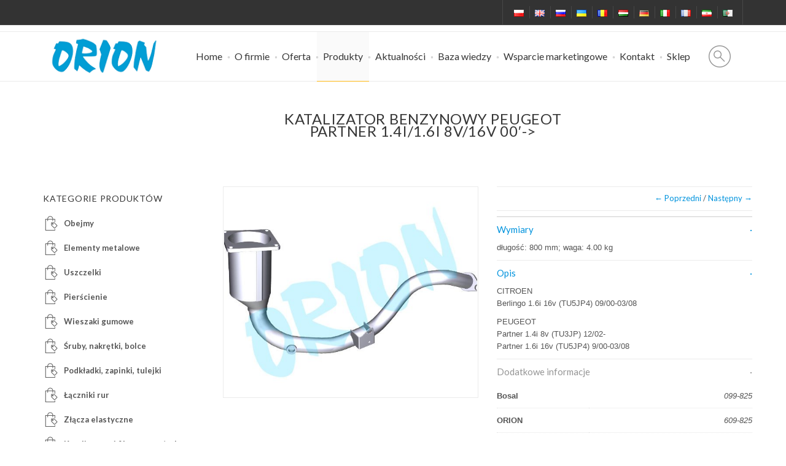

--- FILE ---
content_type: text/html; charset=UTF-8
request_url: https://exhaust.pl/product/katalizator-benzynowy-peugeot-partner-1-4i-1-6i-8v-16v-00/
body_size: 20721
content:

 

<!DOCTYPE html>
<html lang="pl-PL">
  <head>
    <meta http-equiv="Content-Type" content="text/html; charset=UTF-8" />
    
	
		<meta name="keywords" content="keyword1, keywords2">
			<meta name="description" content="website description"> 
	
	
<meta name="viewport" content="width=device-width, initial-scale=1.0, maximum-scale=1.0">
    
  

    <meta name="viewport" content="width=device-width, initial-scale=1" />
<meta name='robots' content='index, follow, max-image-preview:large, max-snippet:-1, max-video-preview:-1' />

	<!-- This site is optimized with the Yoast SEO plugin v22.7 - https://yoast.com/wordpress/plugins/seo/ -->
	<title>Katalizator benzynowy Peugeot Partner 1.4i/1.6i 8v/16v 00&#039;-&gt; - orion - Orion Exhaust Parts</title>
	<meta name="description" content="Katalizator benzynowy Peugeot Partner 1.4i/1.6i 8v/16v 00&#039;-&gt; - orion -Orion Exhaust Parts and Accessories" />
	<link rel="canonical" href="https://exhaust.pl/product/katalizator-benzynowy-peugeot-partner-1-4i-1-6i-8v-16v-00/" />
	<meta property="og:locale" content="pl_PL" />
	<meta property="og:type" content="article" />
	<meta property="og:title" content="Katalizator benzynowy Peugeot Partner 1.4i/1.6i 8v/16v 00&#039;-&gt; - orion - Orion Exhaust Parts" />
	<meta property="og:description" content="Katalizator benzynowy Peugeot Partner 1.4i/1.6i 8v/16v 00&#039;-&gt; - orion -Orion Exhaust Parts and Accessories" />
	<meta property="og:url" content="https://exhaust.pl/product/katalizator-benzynowy-peugeot-partner-1-4i-1-6i-8v-16v-00/" />
	<meta property="og:site_name" content="orion" />
	<meta property="og:image" content="https://exhaust.pl/wp-content/uploads/2016/11/609-825.jpg" />
	<meta property="og:image:width" content="640" />
	<meta property="og:image:height" content="480" />
	<meta property="og:image:type" content="image/jpeg" />
	<meta name="twitter:card" content="summary_large_image" />
	<script type="application/ld+json" class="yoast-schema-graph">{"@context":"https://schema.org","@graph":[{"@type":"WebPage","@id":"https://exhaust.pl/product/katalizator-benzynowy-peugeot-partner-1-4i-1-6i-8v-16v-00/","url":"https://exhaust.pl/product/katalizator-benzynowy-peugeot-partner-1-4i-1-6i-8v-16v-00/","name":"Katalizator benzynowy Peugeot Partner 1.4i/1.6i 8v/16v 00'-> - orion - Orion Exhaust Parts","isPartOf":{"@id":"https://exhaust.pl/#website"},"primaryImageOfPage":{"@id":"https://exhaust.pl/product/katalizator-benzynowy-peugeot-partner-1-4i-1-6i-8v-16v-00/#primaryimage"},"image":{"@id":"https://exhaust.pl/product/katalizator-benzynowy-peugeot-partner-1-4i-1-6i-8v-16v-00/#primaryimage"},"thumbnailUrl":"https://exhaust.pl/wp-content/uploads/2016/11/609-825.jpg","datePublished":"2018-09-08T10:04:48+00:00","dateModified":"2018-09-08T10:04:48+00:00","description":"Katalizator benzynowy Peugeot Partner 1.4i/1.6i 8v/16v 00'-> - orion -Orion Exhaust Parts and Accessories","breadcrumb":{"@id":"https://exhaust.pl/product/katalizator-benzynowy-peugeot-partner-1-4i-1-6i-8v-16v-00/#breadcrumb"},"inLanguage":"pl-PL","potentialAction":[{"@type":"ReadAction","target":["https://exhaust.pl/product/katalizator-benzynowy-peugeot-partner-1-4i-1-6i-8v-16v-00/"]}]},{"@type":"ImageObject","inLanguage":"pl-PL","@id":"https://exhaust.pl/product/katalizator-benzynowy-peugeot-partner-1-4i-1-6i-8v-16v-00/#primaryimage","url":"https://exhaust.pl/wp-content/uploads/2016/11/609-825.jpg","contentUrl":"https://exhaust.pl/wp-content/uploads/2016/11/609-825.jpg","width":640,"height":480},{"@type":"BreadcrumbList","@id":"https://exhaust.pl/product/katalizator-benzynowy-peugeot-partner-1-4i-1-6i-8v-16v-00/#breadcrumb","itemListElement":[{"@type":"ListItem","position":1,"name":"Strona główna","item":"https://exhaust.pl/"},{"@type":"ListItem","position":2,"name":"Katalog Produktów","item":"https://exhaust.pl/katalog/"},{"@type":"ListItem","position":3,"name":"Katalizator benzynowy Peugeot Partner 1.4i/1.6i 8v/16v 00&#8242;->"}]},{"@type":"WebSite","@id":"https://exhaust.pl/#website","url":"https://exhaust.pl/","name":"orion","description":"","potentialAction":[{"@type":"SearchAction","target":{"@type":"EntryPoint","urlTemplate":"https://exhaust.pl/?s={search_term_string}"},"query-input":"required name=search_term_string"}],"inLanguage":"pl-PL"}]}</script>
	<!-- / Yoast SEO plugin. -->


<title>Katalizator benzynowy Peugeot Partner 1.4i/1.6i 8v/16v 00&#039;-&gt; - orion - Orion Exhaust Parts</title>
<link rel='dns-prefetch' href='//fonts.googleapis.com' />
<link rel="alternate" type="application/rss+xml" title="orion &raquo; Kanał z wpisami" href="https://exhaust.pl/feed/" />
<link rel="alternate" type="application/rss+xml" title="orion &raquo; Kanał z komentarzami" href="https://exhaust.pl/comments/feed/" />
<script>
window._wpemojiSettings = {"baseUrl":"https:\/\/s.w.org\/images\/core\/emoji\/15.0.3\/72x72\/","ext":".png","svgUrl":"https:\/\/s.w.org\/images\/core\/emoji\/15.0.3\/svg\/","svgExt":".svg","source":{"concatemoji":"https:\/\/exhaust.pl\/wp-includes\/js\/wp-emoji-release.min.js?ver=6.5.7"}};
/*! This file is auto-generated */
!function(i,n){var o,s,e;function c(e){try{var t={supportTests:e,timestamp:(new Date).valueOf()};sessionStorage.setItem(o,JSON.stringify(t))}catch(e){}}function p(e,t,n){e.clearRect(0,0,e.canvas.width,e.canvas.height),e.fillText(t,0,0);var t=new Uint32Array(e.getImageData(0,0,e.canvas.width,e.canvas.height).data),r=(e.clearRect(0,0,e.canvas.width,e.canvas.height),e.fillText(n,0,0),new Uint32Array(e.getImageData(0,0,e.canvas.width,e.canvas.height).data));return t.every(function(e,t){return e===r[t]})}function u(e,t,n){switch(t){case"flag":return n(e,"\ud83c\udff3\ufe0f\u200d\u26a7\ufe0f","\ud83c\udff3\ufe0f\u200b\u26a7\ufe0f")?!1:!n(e,"\ud83c\uddfa\ud83c\uddf3","\ud83c\uddfa\u200b\ud83c\uddf3")&&!n(e,"\ud83c\udff4\udb40\udc67\udb40\udc62\udb40\udc65\udb40\udc6e\udb40\udc67\udb40\udc7f","\ud83c\udff4\u200b\udb40\udc67\u200b\udb40\udc62\u200b\udb40\udc65\u200b\udb40\udc6e\u200b\udb40\udc67\u200b\udb40\udc7f");case"emoji":return!n(e,"\ud83d\udc26\u200d\u2b1b","\ud83d\udc26\u200b\u2b1b")}return!1}function f(e,t,n){var r="undefined"!=typeof WorkerGlobalScope&&self instanceof WorkerGlobalScope?new OffscreenCanvas(300,150):i.createElement("canvas"),a=r.getContext("2d",{willReadFrequently:!0}),o=(a.textBaseline="top",a.font="600 32px Arial",{});return e.forEach(function(e){o[e]=t(a,e,n)}),o}function t(e){var t=i.createElement("script");t.src=e,t.defer=!0,i.head.appendChild(t)}"undefined"!=typeof Promise&&(o="wpEmojiSettingsSupports",s=["flag","emoji"],n.supports={everything:!0,everythingExceptFlag:!0},e=new Promise(function(e){i.addEventListener("DOMContentLoaded",e,{once:!0})}),new Promise(function(t){var n=function(){try{var e=JSON.parse(sessionStorage.getItem(o));if("object"==typeof e&&"number"==typeof e.timestamp&&(new Date).valueOf()<e.timestamp+604800&&"object"==typeof e.supportTests)return e.supportTests}catch(e){}return null}();if(!n){if("undefined"!=typeof Worker&&"undefined"!=typeof OffscreenCanvas&&"undefined"!=typeof URL&&URL.createObjectURL&&"undefined"!=typeof Blob)try{var e="postMessage("+f.toString()+"("+[JSON.stringify(s),u.toString(),p.toString()].join(",")+"));",r=new Blob([e],{type:"text/javascript"}),a=new Worker(URL.createObjectURL(r),{name:"wpTestEmojiSupports"});return void(a.onmessage=function(e){c(n=e.data),a.terminate(),t(n)})}catch(e){}c(n=f(s,u,p))}t(n)}).then(function(e){for(var t in e)n.supports[t]=e[t],n.supports.everything=n.supports.everything&&n.supports[t],"flag"!==t&&(n.supports.everythingExceptFlag=n.supports.everythingExceptFlag&&n.supports[t]);n.supports.everythingExceptFlag=n.supports.everythingExceptFlag&&!n.supports.flag,n.DOMReady=!1,n.readyCallback=function(){n.DOMReady=!0}}).then(function(){return e}).then(function(){var e;n.supports.everything||(n.readyCallback(),(e=n.source||{}).concatemoji?t(e.concatemoji):e.wpemoji&&e.twemoji&&(t(e.twemoji),t(e.wpemoji)))}))}((window,document),window._wpemojiSettings);
</script>
<link rel='stylesheet' id='pt-cv-public-style-css' href='https://exhaust.pl/wp-content/plugins/content-views-query-and-display-post-page/public/assets/css/cv.css?ver=3.7.2' media='all' />
<style id='wp-emoji-styles-inline-css'>

	img.wp-smiley, img.emoji {
		display: inline !important;
		border: none !important;
		box-shadow: none !important;
		height: 1em !important;
		width: 1em !important;
		margin: 0 0.07em !important;
		vertical-align: -0.1em !important;
		background: none !important;
		padding: 0 !important;
	}
</style>
<style id='wp-block-library-inline-css'>
:root{--wp-admin-theme-color:#007cba;--wp-admin-theme-color--rgb:0,124,186;--wp-admin-theme-color-darker-10:#006ba1;--wp-admin-theme-color-darker-10--rgb:0,107,161;--wp-admin-theme-color-darker-20:#005a87;--wp-admin-theme-color-darker-20--rgb:0,90,135;--wp-admin-border-width-focus:2px;--wp-block-synced-color:#7a00df;--wp-block-synced-color--rgb:122,0,223;--wp-bound-block-color:#9747ff}@media (min-resolution:192dpi){:root{--wp-admin-border-width-focus:1.5px}}.wp-element-button{cursor:pointer}:root{--wp--preset--font-size--normal:16px;--wp--preset--font-size--huge:42px}:root .has-very-light-gray-background-color{background-color:#eee}:root .has-very-dark-gray-background-color{background-color:#313131}:root .has-very-light-gray-color{color:#eee}:root .has-very-dark-gray-color{color:#313131}:root .has-vivid-green-cyan-to-vivid-cyan-blue-gradient-background{background:linear-gradient(135deg,#00d084,#0693e3)}:root .has-purple-crush-gradient-background{background:linear-gradient(135deg,#34e2e4,#4721fb 50%,#ab1dfe)}:root .has-hazy-dawn-gradient-background{background:linear-gradient(135deg,#faaca8,#dad0ec)}:root .has-subdued-olive-gradient-background{background:linear-gradient(135deg,#fafae1,#67a671)}:root .has-atomic-cream-gradient-background{background:linear-gradient(135deg,#fdd79a,#004a59)}:root .has-nightshade-gradient-background{background:linear-gradient(135deg,#330968,#31cdcf)}:root .has-midnight-gradient-background{background:linear-gradient(135deg,#020381,#2874fc)}.has-regular-font-size{font-size:1em}.has-larger-font-size{font-size:2.625em}.has-normal-font-size{font-size:var(--wp--preset--font-size--normal)}.has-huge-font-size{font-size:var(--wp--preset--font-size--huge)}.has-text-align-center{text-align:center}.has-text-align-left{text-align:left}.has-text-align-right{text-align:right}#end-resizable-editor-section{display:none}.aligncenter{clear:both}.items-justified-left{justify-content:flex-start}.items-justified-center{justify-content:center}.items-justified-right{justify-content:flex-end}.items-justified-space-between{justify-content:space-between}.screen-reader-text{border:0;clip:rect(1px,1px,1px,1px);-webkit-clip-path:inset(50%);clip-path:inset(50%);height:1px;margin:-1px;overflow:hidden;padding:0;position:absolute;width:1px;word-wrap:normal!important}.screen-reader-text:focus{background-color:#ddd;clip:auto!important;-webkit-clip-path:none;clip-path:none;color:#444;display:block;font-size:1em;height:auto;left:5px;line-height:normal;padding:15px 23px 14px;text-decoration:none;top:5px;width:auto;z-index:100000}html :where(.has-border-color){border-style:solid}html :where([style*=border-top-color]){border-top-style:solid}html :where([style*=border-right-color]){border-right-style:solid}html :where([style*=border-bottom-color]){border-bottom-style:solid}html :where([style*=border-left-color]){border-left-style:solid}html :where([style*=border-width]){border-style:solid}html :where([style*=border-top-width]){border-top-style:solid}html :where([style*=border-right-width]){border-right-style:solid}html :where([style*=border-bottom-width]){border-bottom-style:solid}html :where([style*=border-left-width]){border-left-style:solid}html :where(img[class*=wp-image-]){height:auto;max-width:100%}:where(figure){margin:0 0 1em}html :where(.is-position-sticky){--wp-admin--admin-bar--position-offset:var(--wp-admin--admin-bar--height,0px)}@media screen and (max-width:600px){html :where(.is-position-sticky){--wp-admin--admin-bar--position-offset:0px}}
</style>
<style id='classic-theme-styles-inline-css'>
/*! This file is auto-generated */
.wp-block-button__link{color:#fff;background-color:#32373c;border-radius:9999px;box-shadow:none;text-decoration:none;padding:calc(.667em + 2px) calc(1.333em + 2px);font-size:1.125em}.wp-block-file__button{background:#32373c;color:#fff;text-decoration:none}
</style>
<style id='global-styles-inline-css'>
body{--wp--preset--color--black: #000000;--wp--preset--color--cyan-bluish-gray: #abb8c3;--wp--preset--color--white: #ffffff;--wp--preset--color--pale-pink: #f78da7;--wp--preset--color--vivid-red: #cf2e2e;--wp--preset--color--luminous-vivid-orange: #ff6900;--wp--preset--color--luminous-vivid-amber: #fcb900;--wp--preset--color--light-green-cyan: #7bdcb5;--wp--preset--color--vivid-green-cyan: #00d084;--wp--preset--color--pale-cyan-blue: #8ed1fc;--wp--preset--color--vivid-cyan-blue: #0693e3;--wp--preset--color--vivid-purple: #9b51e0;--wp--preset--gradient--vivid-cyan-blue-to-vivid-purple: linear-gradient(135deg,rgba(6,147,227,1) 0%,rgb(155,81,224) 100%);--wp--preset--gradient--light-green-cyan-to-vivid-green-cyan: linear-gradient(135deg,rgb(122,220,180) 0%,rgb(0,208,130) 100%);--wp--preset--gradient--luminous-vivid-amber-to-luminous-vivid-orange: linear-gradient(135deg,rgba(252,185,0,1) 0%,rgba(255,105,0,1) 100%);--wp--preset--gradient--luminous-vivid-orange-to-vivid-red: linear-gradient(135deg,rgba(255,105,0,1) 0%,rgb(207,46,46) 100%);--wp--preset--gradient--very-light-gray-to-cyan-bluish-gray: linear-gradient(135deg,rgb(238,238,238) 0%,rgb(169,184,195) 100%);--wp--preset--gradient--cool-to-warm-spectrum: linear-gradient(135deg,rgb(74,234,220) 0%,rgb(151,120,209) 20%,rgb(207,42,186) 40%,rgb(238,44,130) 60%,rgb(251,105,98) 80%,rgb(254,248,76) 100%);--wp--preset--gradient--blush-light-purple: linear-gradient(135deg,rgb(255,206,236) 0%,rgb(152,150,240) 100%);--wp--preset--gradient--blush-bordeaux: linear-gradient(135deg,rgb(254,205,165) 0%,rgb(254,45,45) 50%,rgb(107,0,62) 100%);--wp--preset--gradient--luminous-dusk: linear-gradient(135deg,rgb(255,203,112) 0%,rgb(199,81,192) 50%,rgb(65,88,208) 100%);--wp--preset--gradient--pale-ocean: linear-gradient(135deg,rgb(255,245,203) 0%,rgb(182,227,212) 50%,rgb(51,167,181) 100%);--wp--preset--gradient--electric-grass: linear-gradient(135deg,rgb(202,248,128) 0%,rgb(113,206,126) 100%);--wp--preset--gradient--midnight: linear-gradient(135deg,rgb(2,3,129) 0%,rgb(40,116,252) 100%);--wp--preset--font-size--small: 13px;--wp--preset--font-size--medium: 20px;--wp--preset--font-size--large: 36px;--wp--preset--font-size--x-large: 42px;--wp--preset--spacing--20: 0.44rem;--wp--preset--spacing--30: 0.67rem;--wp--preset--spacing--40: 1rem;--wp--preset--spacing--50: 1.5rem;--wp--preset--spacing--60: 2.25rem;--wp--preset--spacing--70: 3.38rem;--wp--preset--spacing--80: 5.06rem;--wp--preset--shadow--natural: 6px 6px 9px rgba(0, 0, 0, 0.2);--wp--preset--shadow--deep: 12px 12px 50px rgba(0, 0, 0, 0.4);--wp--preset--shadow--sharp: 6px 6px 0px rgba(0, 0, 0, 0.2);--wp--preset--shadow--outlined: 6px 6px 0px -3px rgba(255, 255, 255, 1), 6px 6px rgba(0, 0, 0, 1);--wp--preset--shadow--crisp: 6px 6px 0px rgba(0, 0, 0, 1);}:where(.is-layout-flex){gap: 0.5em;}:where(.is-layout-grid){gap: 0.5em;}body .is-layout-flex{display: flex;}body .is-layout-flex{flex-wrap: wrap;align-items: center;}body .is-layout-flex > *{margin: 0;}body .is-layout-grid{display: grid;}body .is-layout-grid > *{margin: 0;}:where(.wp-block-columns.is-layout-flex){gap: 2em;}:where(.wp-block-columns.is-layout-grid){gap: 2em;}:where(.wp-block-post-template.is-layout-flex){gap: 1.25em;}:where(.wp-block-post-template.is-layout-grid){gap: 1.25em;}.has-black-color{color: var(--wp--preset--color--black) !important;}.has-cyan-bluish-gray-color{color: var(--wp--preset--color--cyan-bluish-gray) !important;}.has-white-color{color: var(--wp--preset--color--white) !important;}.has-pale-pink-color{color: var(--wp--preset--color--pale-pink) !important;}.has-vivid-red-color{color: var(--wp--preset--color--vivid-red) !important;}.has-luminous-vivid-orange-color{color: var(--wp--preset--color--luminous-vivid-orange) !important;}.has-luminous-vivid-amber-color{color: var(--wp--preset--color--luminous-vivid-amber) !important;}.has-light-green-cyan-color{color: var(--wp--preset--color--light-green-cyan) !important;}.has-vivid-green-cyan-color{color: var(--wp--preset--color--vivid-green-cyan) !important;}.has-pale-cyan-blue-color{color: var(--wp--preset--color--pale-cyan-blue) !important;}.has-vivid-cyan-blue-color{color: var(--wp--preset--color--vivid-cyan-blue) !important;}.has-vivid-purple-color{color: var(--wp--preset--color--vivid-purple) !important;}.has-black-background-color{background-color: var(--wp--preset--color--black) !important;}.has-cyan-bluish-gray-background-color{background-color: var(--wp--preset--color--cyan-bluish-gray) !important;}.has-white-background-color{background-color: var(--wp--preset--color--white) !important;}.has-pale-pink-background-color{background-color: var(--wp--preset--color--pale-pink) !important;}.has-vivid-red-background-color{background-color: var(--wp--preset--color--vivid-red) !important;}.has-luminous-vivid-orange-background-color{background-color: var(--wp--preset--color--luminous-vivid-orange) !important;}.has-luminous-vivid-amber-background-color{background-color: var(--wp--preset--color--luminous-vivid-amber) !important;}.has-light-green-cyan-background-color{background-color: var(--wp--preset--color--light-green-cyan) !important;}.has-vivid-green-cyan-background-color{background-color: var(--wp--preset--color--vivid-green-cyan) !important;}.has-pale-cyan-blue-background-color{background-color: var(--wp--preset--color--pale-cyan-blue) !important;}.has-vivid-cyan-blue-background-color{background-color: var(--wp--preset--color--vivid-cyan-blue) !important;}.has-vivid-purple-background-color{background-color: var(--wp--preset--color--vivid-purple) !important;}.has-black-border-color{border-color: var(--wp--preset--color--black) !important;}.has-cyan-bluish-gray-border-color{border-color: var(--wp--preset--color--cyan-bluish-gray) !important;}.has-white-border-color{border-color: var(--wp--preset--color--white) !important;}.has-pale-pink-border-color{border-color: var(--wp--preset--color--pale-pink) !important;}.has-vivid-red-border-color{border-color: var(--wp--preset--color--vivid-red) !important;}.has-luminous-vivid-orange-border-color{border-color: var(--wp--preset--color--luminous-vivid-orange) !important;}.has-luminous-vivid-amber-border-color{border-color: var(--wp--preset--color--luminous-vivid-amber) !important;}.has-light-green-cyan-border-color{border-color: var(--wp--preset--color--light-green-cyan) !important;}.has-vivid-green-cyan-border-color{border-color: var(--wp--preset--color--vivid-green-cyan) !important;}.has-pale-cyan-blue-border-color{border-color: var(--wp--preset--color--pale-cyan-blue) !important;}.has-vivid-cyan-blue-border-color{border-color: var(--wp--preset--color--vivid-cyan-blue) !important;}.has-vivid-purple-border-color{border-color: var(--wp--preset--color--vivid-purple) !important;}.has-vivid-cyan-blue-to-vivid-purple-gradient-background{background: var(--wp--preset--gradient--vivid-cyan-blue-to-vivid-purple) !important;}.has-light-green-cyan-to-vivid-green-cyan-gradient-background{background: var(--wp--preset--gradient--light-green-cyan-to-vivid-green-cyan) !important;}.has-luminous-vivid-amber-to-luminous-vivid-orange-gradient-background{background: var(--wp--preset--gradient--luminous-vivid-amber-to-luminous-vivid-orange) !important;}.has-luminous-vivid-orange-to-vivid-red-gradient-background{background: var(--wp--preset--gradient--luminous-vivid-orange-to-vivid-red) !important;}.has-very-light-gray-to-cyan-bluish-gray-gradient-background{background: var(--wp--preset--gradient--very-light-gray-to-cyan-bluish-gray) !important;}.has-cool-to-warm-spectrum-gradient-background{background: var(--wp--preset--gradient--cool-to-warm-spectrum) !important;}.has-blush-light-purple-gradient-background{background: var(--wp--preset--gradient--blush-light-purple) !important;}.has-blush-bordeaux-gradient-background{background: var(--wp--preset--gradient--blush-bordeaux) !important;}.has-luminous-dusk-gradient-background{background: var(--wp--preset--gradient--luminous-dusk) !important;}.has-pale-ocean-gradient-background{background: var(--wp--preset--gradient--pale-ocean) !important;}.has-electric-grass-gradient-background{background: var(--wp--preset--gradient--electric-grass) !important;}.has-midnight-gradient-background{background: var(--wp--preset--gradient--midnight) !important;}.has-small-font-size{font-size: var(--wp--preset--font-size--small) !important;}.has-medium-font-size{font-size: var(--wp--preset--font-size--medium) !important;}.has-large-font-size{font-size: var(--wp--preset--font-size--large) !important;}.has-x-large-font-size{font-size: var(--wp--preset--font-size--x-large) !important;}
.pt-cv-wrapper .btn-success {
    color: #fff;
    background-color: #0093dd;
    border-color: #067ebb;
}

.pt-cv-wrapper .btn-success.active, .pt-cv-wrapper .btn-success:active, .pt-cv-wrapper .btn-success:hover, .pt-cv-wrapper .open>.dropdown-toggle.btn-success {
    color: #fff;
    background-color: #0e5ba4;
    border-color: #0a4277;
}
</style>
<style id='wp-block-template-skip-link-inline-css'>

		.skip-link.screen-reader-text {
			border: 0;
			clip: rect(1px,1px,1px,1px);
			clip-path: inset(50%);
			height: 1px;
			margin: -1px;
			overflow: hidden;
			padding: 0;
			position: absolute !important;
			width: 1px;
			word-wrap: normal !important;
		}

		.skip-link.screen-reader-text:focus {
			background-color: #eee;
			clip: auto !important;
			clip-path: none;
			color: #444;
			display: block;
			font-size: 1em;
			height: auto;
			left: 5px;
			line-height: normal;
			padding: 15px 23px 14px;
			text-decoration: none;
			top: 5px;
			width: auto;
			z-index: 100000;
		}
</style>
<link rel='stylesheet' id='layerslider-css' href='https://exhaust.pl/wp-content/plugins/LayerSlider/static/css/layerslider.css?ver=5.6.3' media='all' />
<link rel='stylesheet' id='ls-google-fonts-css' href='https://fonts.googleapis.com/css?family=Lato:100,300,regular,700,900%7COpen+Sans:300%7CIndie+Flower:regular%7COswald:300,regular,700&#038;subset=latin%2Clatin-ext' media='all' />
<link rel='stylesheet' id='contact-form-7-css' href='https://exhaust.pl/wp-content/plugins/contact-form-7/includes/css/styles.css?ver=5.4' media='all' />
<link rel='stylesheet' id='ditty-news-ticker-font-css' href='https://exhaust.pl/wp-content/plugins/ditty-news-ticker/legacy/inc/static/libs/fontastic/styles.css?ver=3.1.41' media='all' />
<link rel='stylesheet' id='ditty-news-ticker-css' href='https://exhaust.pl/wp-content/plugins/ditty-news-ticker/legacy/inc/static/css/style.css?ver=3.1.41' media='all' />
<link rel='stylesheet' id='ditty-displays-css' href='https://exhaust.pl/wp-content/plugins/ditty-news-ticker/build/dittyDisplays.css?ver=3.1.41' media='all' />
<link rel='stylesheet' id='ditty-fontawesome-css' href='https://exhaust.pl/wp-content/plugins/ditty-news-ticker/includes/libs/fontawesome-6.4.0/css/all.css?ver=6.4.0' media='' />
<link rel='stylesheet' id='shop-assistant-frontend-css' href='https://exhaust.pl/wp-content/plugins/woocommerce-shop-assistant/css/frontend-style.css?ver=1.11' media='screen' />
<link rel='stylesheet' id='woocommerce-layout-css' href='https://exhaust.pl/wp-content/plugins/woocommerce/assets/css/woocommerce-layout.css?ver=5.0.0' media='all' />
<link rel='stylesheet' id='woocommerce-smallscreen-css' href='https://exhaust.pl/wp-content/plugins/woocommerce/assets/css/woocommerce-smallscreen.css?ver=5.0.0' media='only screen and (max-width: 768px)' />
<link rel='stylesheet' id='woocommerce-general-css' href='https://exhaust.pl/wp-content/plugins/woocommerce/assets/css/woocommerce.css?ver=5.0.0' media='all' />
<style id='woocommerce-inline-inline-css'>
.woocommerce form .form-row .required { visibility: visible; }
</style>
<link rel='stylesheet' id='orioncss-css' href='https://exhaust.pl/wp-content/themes/456repair/orion.css?ver=6.5.7' media='all' />
<link rel='stylesheet' id='lpd-style-css' href='https://exhaust.pl/wp-content/themes/456repair/style.css?ver=1.0' media='all' />
<link rel='stylesheet' id='font-awesome-css' href='https://exhaust.pl/wp-content/plugins/js_composer/assets/lib/bower/font-awesome/css/font-awesome.min.css?ver=4.12' media='all' />
<link rel='stylesheet' id='vc_plugin_table_style_css-css' href='https://exhaust.pl/wp-content/plugins/easy-tables-vc/assets/css/style.css?ver=1.0.0' media='all' />
<link rel='stylesheet' id='vc_plugin_themes_css-css' href='https://exhaust.pl/wp-content/plugins/easy-tables-vc/assets/css/themes.css?ver=6.5.7' media='all' />
<link rel='stylesheet' id='woocommerce-css' href='https://exhaust.pl/wp-content/themes/456repair/assets/css/woocommerce.css?ver=6.5.7' media='all' />
<link rel='stylesheet' id='lpd_ggl_web_font-css' href='https://fonts.googleapis.com/css?family=Lato%3A300%2C400%2C500%2C700%2C900%2C700italic%2C400italic%7C&#038;ver=6.5.7' media='all' />
<link rel='stylesheet' id='bsf-Defaults-css' href='https://exhaust.pl/wp-content/uploads/smile_fonts/Defaults/Defaults.css?ver=6.5.7' media='all' />
<script src="https://exhaust.pl/wp-includes/js/jquery/jquery.min.js?ver=3.7.1" id="jquery-core-js"></script>
<script src="https://exhaust.pl/wp-includes/js/jquery/jquery-migrate.min.js?ver=3.4.1" id="jquery-migrate-js"></script>
<script src="https://exhaust.pl/wp-content/plugins/LayerSlider/static/js/greensock.js?ver=1.11.8" id="greensock-js"></script>
<script src="https://exhaust.pl/wp-content/plugins/LayerSlider/static/js/layerslider.kreaturamedia.jquery.js?ver=5.6.3" id="layerslider-js"></script>
<script src="https://exhaust.pl/wp-content/plugins/LayerSlider/static/js/layerslider.transitions.js?ver=5.6.3" id="layerslider-transitions-js"></script>
<script src="https://exhaust.pl/wp-content/plugins/woocommerce/assets/js/jquery-blockui/jquery.blockUI.min.js?ver=2.70" id="jquery-blockui-js"></script>
<script id="wc-add-to-cart-js-extra">
var wc_add_to_cart_params = {"ajax_url":"\/wp-admin\/admin-ajax.php","wc_ajax_url":"\/?wc-ajax=%%endpoint%%","i18n_view_cart":"Zobacz koszyk","cart_url":"https:\/\/exhaust.pl\/koszyk\/","is_cart":"","cart_redirect_after_add":"no"};
</script>
<script src="https://exhaust.pl/wp-content/plugins/woocommerce/assets/js/frontend/add-to-cart.min.js?ver=5.0.0" id="wc-add-to-cart-js"></script>
<script src="https://exhaust.pl/wp-content/plugins/js_composer/assets/js/vendors/woocommerce-add-to-cart.js?ver=4.12" id="vc_woocommerce-add-to-cart-js-js"></script>
<link rel="EditURI" type="application/rsd+xml" title="RSD" href="https://exhaust.pl/xmlrpc.php?rsd" />
<meta name="generator" content="WordPress 6.5.7" />
<meta name="generator" content="WooCommerce 5.0.0" />
<link rel='shortlink' href='https://exhaust.pl/?p=35692' />
<link rel="alternate" type="application/json+oembed" href="https://exhaust.pl/wp-json/oembed/1.0/embed?url=https%3A%2F%2Fexhaust.pl%2Fproduct%2Fkatalizator-benzynowy-peugeot-partner-1-4i-1-6i-8v-16v-00%2F" />
<link rel="alternate" type="text/xml+oembed" href="https://exhaust.pl/wp-json/oembed/1.0/embed?url=https%3A%2F%2Fexhaust.pl%2Fproduct%2Fkatalizator-benzynowy-peugeot-partner-1-4i-1-6i-8v-16v-00%2F&#038;format=xml" />
<meta name="framework" content="Alkivia Framework 0.8" />










<style>
.lpd-shopping-cart .lpd-cart-total span,
.lpd-cart-list-title a,
.comment-author{
	font-weight: 900;
}
.menu3dmega > ul > li > a, .menu3dmega > ul > li > span{
	font-weight: normal;
	font-size: 16px;
}
.menu3dmega > ul ul li > a{
	font-weight: normal;
	font-size: 13px;
}
.form-control,
body{
	font-size: 13px;
}
.header-content-wrap,.widget .title,.comment-author,.btn,.tagcloud a,.tags a,.footer-menu,.footer-meta,#footer .footer-meta .social-media,.menu3dmega .menu-title,.halflings-icon-list,.lpd_header_content.font_type_2,.wordpress-456repair .wpb_toggle, .wordpress-456repair #content h4.wpb_toggle,.wordpress-456repair .wpb_content_element .wpb_accordion_wrapper .wpb_accordion_header,.mm5_title,.mm4_title,.mm3_description,.mm2_description,.mm1_description,.featured-module-3-content .featured-module-3-label,
.owl-theme .owl-controls,.vc_lpd_testiomonial .testiomonial_content .tc_title,.tmc_title,.iconitem h5.title,.wpb_content_element .messagebox_text,.lpd-banner .lpd-b-sub-title,.cbp-l-project-details-list .amount,.lpd-cbp-product-price,ul.lpd-products li.type-product .price,.lpd-product-thumbnail .loop-shop-btn,.lpd-out-of-s,.lpd-onsale,.wordpress-456repair .woocommerce #content div.product p.price, .wordpress-456repair .woocommerce #content div.product span.price, .wordpress-456repair .woocommerce div.product p.price, .wordpress-456repair .woocommerce div.product span.price, .wordpress-456repair.woocommerce-page #content div.product p.price, .wordpress-456repair.woocommerce-page #content div.product span.price, .wordpress-456repair.woocommerce-page div.product p.price, .wordpress-456repair.woocommerce-page div.product span.price,.wordpress-456repair.woocommerce-page div.product form.cart .group_table td.price .price-wrap,.wordpress-456repair .woocommerce ul.product_list_widget li .amount,.wordpress-456repair.woocommerce-page ul.product_list_widget li .amount,.wordpress-456repair .woocommerce .widget_price_filter .price_slider_amount,.wordpress-456repair.woocommerce-page .widget_price_filter .price_slider_amount,.wordpress-456repair.woocommerce-page .quantity,.lpd-shopping-cart .lpd-cart-total span,.lpd-cart-list-meta .quantity,.cart-icon .count,.cart-button-total{
	font-family:
    'Lato', 'Helvetica Neue', Helvetica, Arial, sans-serif;
}
body{
	font-family:
    'Lato', 'Helvetica Neue', Helvetica, Arial, sans-serif;
}
h1,h2,h3,h4,h5,h6,.h1,.h2,.h3,.h4,.h5,.h6{
	font-family:
    'Lato', 'Helvetica Neue', Helvetica, Arial, sans-serif;
}
</style>






<style>
a {
	  color: #0093dd;
}
.meta-menu a:hover{
	  color: #0093dd;
}
.email-container a:hover{
	color: #0093dd;
}
.lpd_breadcrumb a:hover{
	color: #0093dd;
}
.single-post-meta a:hover,
.blog-post-meta a:hover{
	color: #0093dd;
}
.text-primary {
  color: #0093dd;
}
.btn-primary {
  background-color: #0093dd;
  border-color: #0093dd;
}
.btn-primary.disabled,
.btn-primary[disabled],
fieldset[disabled] .btn-primary,
.btn-primary.disabled:hover,
.btn-primary[disabled]:hover,
fieldset[disabled] .btn-primary:hover,
.btn-primary.disabled:focus,
.btn-primary[disabled]:focus,
fieldset[disabled] .btn-primary:focus,
.btn-primary.disabled:active,
.btn-primary[disabled]:active,
fieldset[disabled] .btn-primary:active,
.btn-primary.disabled.active,
.btn-primary[disabled].active,
fieldset[disabled] .btn-primary.active {
  background-color: #0093dd;
  border-color: #0093dd;
}
.btn-primary .badge {
  color: #0093dd;
}
.btn-link {
  color: #0093dd;
}
.btn-link:hover,
.btn-link:focus {
  color: #0093dd;
}
.label-primary {
  background-color: #0093dd;
}
.widget.widget_pages ul li a:hover:before,
.widget.widget_nav_menu ul li a:hover:before,
.widget.widget_login ul li a:hover:before,
.widget.widget_meta ul li a:hover:before,
.widget.widget_categories ul li a:hover:before,
.widget.widget_archive ul li a:hover:before,
.widget.widget_recent_comments ul li a:hover:before,
.widget.widget_recent_entries ul li a:hover:before,
.widget.widget_rss ul li a:hover,
.widget.widget_pages ul li a:hover,
.widget.widget_nav_menu ul li a:hover,
.widget.widget_login ul li a:hover,
.widget.widget_meta ul li a:hover,
.widget.widget_categories ul li a:hover,
.widget.widget_archive ul li a:hover,
.widget.widget_recent_comments ul li a:hover,
.widget.widget_recent_entries ul li a:hover{
	color: #0093dd;
}
.cbp-l-filters-alignLeft .cbp-filter-item-active,
.tagcloud a:hover,
.tags a:hover{
	border-color: #0093dd;
	background-color: #0093dd; 
}
.header-middle-search .search-btn{
  background-color: #0093dd;
}
.dropcap{
	background-color: #0093dd;
}
.wordpress-456repair .wpb_tabs .wpb_tabs_nav li.ui-tabs-active a{
	color: #0093dd;
}
.wordpress-456repair .wpb_content_element .wpb_tour_tabs_wrapper .wpb_tabs_nav .ui-tabs-active a{
	color: #0093dd;
}
.mega-icon-bg{
	background-color: #0093dd;
}
.lpd-portfolio-item .title a:hover{
  color: #0093dd;
}
.owl-theme .owl-controls .owl-nav [class*=owl-]{
	background-color: #0093dd;
}
.lpd-product-thumbnail .loop-shop-btn{
	background-color: #0093dd;
}
.lpd-prodcut-accordion .panel-title a{
	color: #0093dd;
}
.pn-btn a:hover{
	color: #0093dd;
}
.wordpress-456repair.woocommerce-page div.product form.cart .group_table td.label a:hover{
	color: #0093dd;
}
.wordpress-456repair .woocommerce .widget_layered_nav_filters ul li a,
.wordpress-456repair.woocommerce-page .widget_layered_nav_filters ul li a,
.wordpress-456repair .woocommerce .widget_layered_nav ul li.chosen a,
.wordpress-456repair.woocommerce-page .widget_layered_nav ul li.chosen a{
	background-color: #0093dd;
}
.woocommerce .widget_layered_nav ul li a:hover,
.woocommerce-page .widget_layered_nav ul li a:hover{
	color: #0093dd;	
}
.wordpress-456repair .widget_product_categories ul li a:hover{
	color: #0093dd;		
}
.wordpress-456repair .woocommerce ul.cart_list li a:hover,
.wordpress-456repair .woocommerce ul.product_list_widget li a:hover,
.wordpress-456repair.woocommerce-page ul.cart_list li a:hover,
.wordpress-456repair.woocommerce-page ul.product_list_widget li a:hover{
	color: #0093dd;	
}
.wordpress-456repair div.product div.images a#cloud-link:hover{
	color: #0093dd;	
}
.lpd-cart-list-title a:hover{
	color: #0093dd;	
}
.cbp-popup-singlePage .cbp-popup-navigation-wrap{
	background-color: #0093dd;
}
.cbp-item-wrapper:hover .cbp-l-grid-team-name{
	color: #0093dd;	
}
.cbp-item-wrapper:hover .cbp-l-grid-projects-title a{
	color: #0093dd;		
}

.ws-dropdown{
	border-color: #0093dd;
}
.ws-dropdown:before{
	border-bottom-color: #0093dd;
}
.ws-dropdown ul li a:hover{
	color: #0093dd;	
}
.wpml-switcher-mobile .flag a:hover{
	color: #0093dd;
}
.booking_cont:before{
	background-color: #0093dd; 
}
.team-widget-social-details li:before{
	background-color: #0093dd; 
}
.team-widget-content .title a:hover{
	color: #0093dd;
}

#footer .footer-meta:before{
  background-color: #0093dd;
}
.ws-dropdown:before{
	border-bottom-color: #0093dd;
}
.ws-dropdown ul li a:hover{
	color: #0093dd;	
}
.wpml-switcher-mobile .flag a:hover{
	color: #0093dd;
}
.wordpress-456repair .cbp-l-filters-list .cbp-filter-item-active,
.wordpress-456repair .cbp-l-filters-dropdownWrap{
	background-color: #0093dd;
}
.wordpress-456repair .cbp-l-filters-list .cbp-filter-item{
	border-color: #0093dd;
}
.booking_cont:before{
	background-color: #0093dd; 
}
.team-widget-social-details li:before{
	background-color: #0093dd;
}
.team-widget-content .title a:hover{
	color: #0093dd;	
}
.lpd-shopping-cart-style-2 .cart-icon .count{
	border-color: #0093dd;
	background-color: #0770b5;
}
.header-top.header-meta-dark-bg{
	background-color: #0093dd;
}
.header-top.triangle-element:before{
	background-color: #0093dd;
}
.meta_colored_icons.picons_social .icon{
	border-color: #0093dd;
}
.btn-primary:hover,
.btn-primary:focus,
.btn-primary:active,
.btn-primary.active,
.open .dropdown-toggle.btn-primary {
	background-color: #0770b5;
	border-color: #0770b5;
}

.team-widget-social-details li:hover:before{
	background-color: #fdb813;
}
.team-widget-item .member-position span,
.team-widget-item .member-position span.wrap:after,
.team-widget-item .member-position span.wrap:before{
	background-color: #fdb813;
}
.lpd-portfolio-item.widget_style_3 .mega-icon-border{
	background-color: #fdb813;
}
.dark-bg .cbp-item-wrapper:hover .cbp-l-grid-team-name{
	color: #fdb813;
}
.footer.dark-theme a{
	color: #fdb813;
}
.menu3dmega > ul li > a:before{
	background-color: #fdb813;
}
.footer.dark-theme .widget.widget_rss ul li a:hover,
.footer.dark-theme .widget.widget_pages ul li a:hover,
.footer.dark-theme .widget.widget_nav_menu ul li a:hover,
.footer.dark-theme .widget.widget_login ul li a:hover,
.footer.dark-theme .widget.widget_meta ul li a:hover,
.footer.dark-theme .widget.widget_categories ul li a:hover,
.footer.dark-theme .widget.widget_archive ul li a:hover,
.footer.dark-theme .widget.widget_recent_comments ul li a:hover,
.footer.dark-theme .widget.widget_recent_entries ul li a:hover{
	color: #fdb813;
}
.footer.dark-theme .widget.widget_pages ul li a:hover:before,
.footer.dark-theme .widget.widget_nav_menu ul li a:hover:before,
.footer.dark-theme .widget.widget_login ul li a:hover:before,
.footer.dark-theme .widget.widget_meta ul li a:hover:before,
.footer.dark-theme .widget.widget_categories ul li a:hover:before,
.footer.dark-theme .widget.widget_archive ul li a:hover:before,
.footer.dark-theme .widget.widget_recent_comments ul li a:hover:before,
.footer.dark-theme .widget.widget_recent_entries ul li a:hover:before,
.footer.dark-theme .widget.widget_rss ul li a:hover,
.footer.dark-theme .widget.widget_pages ul li a:hover,
.footer.dark-theme .footer.dark-theme .widget.widget_nav_menu ul li a:hover,
.footer.dark-theme .widget.widget_login ul li a:hover,
.footer.dark-theme .widget.widget_meta ul li a:hover,
.footer.dark-theme .widget.widget_categories ul li a:hover,
.footer.dark-theme .widget.widget_archive ul li a:hover,
.footer.dark-theme .widget.widget_recent_comments ul li a:hover,
.footer.dark-theme .widget.widget_recent_entries ul li a:hover{
	color: #fdb813;
}
.footer.dark-theme .tagcloud a:hover,
.footer.dark-theme .tags a:hover{
	border-color: #fdb813;;
	background-color: #fdb813; 
}
.btn-warning {
	background-color: #fdb813;
	border-color: #fdb813;
}
.btn-warning.disabled,
.btn-warning[disabled],
fieldset[disabled] .btn-warning,
.btn-warning.disabled:hover,
.btn-warning[disabled]:hover,
fieldset[disabled] .btn-warning:hover,
.btn-warning.disabled:focus,
.btn-warning[disabled]:focus,
fieldset[disabled] .btn-warning:focus,
.btn-warning.disabled:active,
.btn-warning[disabled]:active,
fieldset[disabled] .btn-warning:active,
.btn-warning.disabled.active,
.btn-warning[disabled].active,
fieldset[disabled] .btn-warning.active {
	background-color: #fdb813;
	border-color: #fdb813;
}
.dropcap1{
	background-color: #fdb813;
}
.mm1_content:hover .btn{
	background-color: #fdb813;
	border-color: #fdb813;
}
.lpd-portfolio-item:hover .mega-icon-bg{
	background-color: #fdb813;
}
.owl-theme .owl-controls .owl-nav [class*=owl-]:hover{
	background-color: #fdb813;
}
.wordpress-456repair .woocommerce .star-rating,
.wordpress-456repair.woocommerce-page .star-rating{
	color: #fdb813;
}
.lpd-onsale{
	background-color: #fdb813;
}
.wordpress-456repair .woocommerce p.stars a,
.wordpress-456repair.woocommerce-page p.stars a{
	color: #fdb813;
}
.cart-dropdown{
	border-color: #fdb813; 
}
.cart-dropdown:before{
	border-bottom-color: #fdb813; 
}
.btn-warning:hover,
.btn-warning:focus,
.btn-warning:active,
.btn-warning.active,
.open .dropdown-toggle.btn-warning {
	background-color: #ffc221;
	border-color: #ffc221;
}
.header-top.triangle-element:before{
	background-color: #333333;
}
.meta_colored_icons.picons_social .icon{
	border-color: #333333;
}
</style>



<style>.lpd-onsale-2,.lpd-onsale{background:#fdb813;}</style>
	<noscript><style>.woocommerce-product-gallery{ opacity: 1 !important; }</style></noscript>
	<meta name="generator" content="Powered by Visual Composer - drag and drop page builder for WordPress."/>
<!--[if lte IE 9]><link rel="stylesheet" type="text/css" href="https://exhaust.pl/wp-content/plugins/js_composer/assets/css/vc_lte_ie9.min.css" media="screen"><![endif]--><!--[if IE  8]><link rel="stylesheet" type="text/css" href="https://exhaust.pl/wp-content/plugins/js_composer/assets/css/vc-ie8.min.css" media="screen"><![endif]--><noscript><style type="text/css"> .wpb_animate_when_almost_visible { opacity: 1; }</style></noscript>    
</head>
<body data-rsssl=1 class="product-template-default single single-product postid-35692 wp-embed-responsive theme-456repair woocommerce woocommerce-page woocommerce-no-js wordpress-456repair  wpb-js-composer js-comp-ver-4.12 vc_responsive">

<div id="body-wrap">
	<div id="header">
		
<div class="header-top header-meta-dark-bg" style="background-color: #333333;">
	<div class="container">
		<div class="row">
			<div class="col-md-6 lpd-animated-link left_header_meta dark-bg">
				

				<div class="clearfix"></div>			</div>
			<div class="col-md-6 lpd-animated-link right_header_meta dark-bg">
				
	
    	
    

<!-- if not social add class "margin-right" -->

			<ul id="menu-header-meta" class="right-meta-menu meta-menu"><li id="menu-item-2073-pl" class="lang-item lang-item-68 lang-item-pl current-lang lang-item-first menu-item menu-item-type-custom menu-item-object-custom menu-item-2073-pl"><a href="https://exhaust.pl/product/katalizator-benzynowy-peugeot-partner-1-4i-1-6i-8v-16v-00/" hreflang="pl-PL" lang="pl-PL"><img src="[data-uri]" alt="Polski" width="16" height="11" style="width: 16px; height: 11px;" /></a></li>
<li id="menu-item-2073-en" class="lang-item lang-item-71 lang-item-en no-translation menu-item menu-item-type-custom menu-item-object-custom menu-item-2073-en"><a href="https://exhaust.pl/en/" hreflang="en-GB" lang="en-GB"><img src="[data-uri]" alt="English" width="16" height="11" style="width: 16px; height: 11px;" /></a></li>
<li id="menu-item-2073-ru" class="lang-item lang-item-75 lang-item-ru no-translation menu-item menu-item-type-custom menu-item-object-custom menu-item-2073-ru"><a href="https://exhaust.pl/ru/" hreflang="ru-RU" lang="ru-RU"><img src="[data-uri]" alt="Русский" width="16" height="11" style="width: 16px; height: 11px;" /></a></li>
<li id="menu-item-2073-ua" class="lang-item lang-item-79 lang-item-ua no-translation menu-item menu-item-type-custom menu-item-object-custom menu-item-2073-ua"><a href="https://exhaust.pl/ua/" hreflang="ua" lang="ua"><img src="[data-uri]" alt="Українська" width="16" height="11" style="width: 16px; height: 11px;" /></a></li>
<li id="menu-item-2073-ro" class="lang-item lang-item-83 lang-item-ro no-translation menu-item menu-item-type-custom menu-item-object-custom menu-item-2073-ro"><a href="https://exhaust.pl/ro/" hreflang="ro-RO" lang="ro-RO"><img src="[data-uri]" alt="Română" width="16" height="11" style="width: 16px; height: 11px;" /></a></li>
<li id="menu-item-2073-hu" class="lang-item lang-item-87 lang-item-hu no-translation menu-item menu-item-type-custom menu-item-object-custom menu-item-2073-hu"><a href="https://exhaust.pl/hu/" hreflang="hu-HU" lang="hu-HU"><img src="[data-uri]" alt="Magyar" width="16" height="11" style="width: 16px; height: 11px;" /></a></li>
<li id="menu-item-2073-de" class="lang-item lang-item-91 lang-item-de no-translation menu-item menu-item-type-custom menu-item-object-custom menu-item-2073-de"><a href="https://exhaust.pl/de/" hreflang="de-DE" lang="de-DE"><img src="[data-uri]" alt="Deutsch" width="16" height="11" style="width: 16px; height: 11px;" /></a></li>
<li id="menu-item-2073-it" class="lang-item lang-item-26608 lang-item-it no-translation menu-item menu-item-type-custom menu-item-object-custom menu-item-2073-it"><a href="https://exhaust.pl/it/" hreflang="it-IT" lang="it-IT"><img src="[data-uri]" alt="Italiano" width="16" height="11" style="width: 16px; height: 11px;" /></a></li>
<li id="menu-item-2073-fr" class="lang-item lang-item-95 lang-item-fr no-translation menu-item menu-item-type-custom menu-item-object-custom menu-item-2073-fr"><a href="https://exhaust.pl/fr/" hreflang="fr-FR" lang="fr-FR"><img src="[data-uri]" alt="Français" width="16" height="11" style="width: 16px; height: 11px;" /></a></li>
<li id="menu-item-2073-fa" class="lang-item lang-item-26642 lang-item-fa no-translation menu-item menu-item-type-custom menu-item-object-custom menu-item-2073-fa"><a href="https://exhaust.pl/fa/" hreflang="fa-IR" lang="fa-IR"><img src="[data-uri]" alt="فارسی" width="16" height="11" style="width: 16px; height: 11px;" /></a></li>
<li id="menu-item-2073-ar" class="lang-item lang-item-26670 lang-item-ar no-translation menu-item menu-item-type-custom menu-item-object-custom menu-item-2073-ar"><a href="https://exhaust.pl/ar/" hreflang="ar" lang="ar"><img src="[data-uri]" alt="العربية" width="16" height="11" style="width: 16px; height: 11px;" /></a></li>
</ul>	<div class="clearfix"></div>			</div>
		</div>
	</div>
</div>
				<div class="theme-header lpd-new-header lpd-shopping-cart-style-2">
			<div class="theme-header-wrap">
				<div class="container">
				


					<div class="row">
						<div class="col-md-12">
							


		<div id="logo" class="img">
	    <h1 style="margin-top:15px;"><a href="https://exhaust.pl"><img alt="orion" src="https://exhaust.pl/wp-content/uploads/2016/03/orion-logo-na-strone.png"/></a></h1>
	</div>
	
	
<div class="header-middle-search visible-xs visible-sm">
	
			<form role="form" method="get" class="" action="https://exhaust.pl/">
			<input type="hidden" name="post_type" value="product" />
		    <input type="text" class="form-control" id="s" name="s" placeholder="Wpisz numer">
			<button type="submit" class="search-btn"></button>
		</form>
		
</div>


<div class="header-bottom-search header-bottom-search-type-2">
	    <div class="header-search hidden-xs hidden-sm lpd-animated-link">
        <a class="search-icon" href="#"></a>
        <div class="search-dropdown">
        <div class="search-dropdown-full-width">
        <div class="container">
							<form role="form" method="get" class="" action="https://exhaust.pl/">
					<input type="hidden" name="post_type" value="product" />
				    <input type="text" class="form-control" id="s" name="s" placeholder="Wpisz numer">
					<button type="submit" class="btn btn-primary">Szukaj</button>
				</form>
			        </div>
        </div>
        </div>
    </div>
    </div>

						<div id="menuMega" class="menu3dmega new_sep_element">
				<ul id="menu-primary-menu-polski" class="menu-container"><li id="menu-item-61305" class="menu-item menu-item-type-custom menu-item-object-custom standard-menu menu-item-61305"><a href="https://sklep.exhaust.pl/">Sklep</a></li>
<li id="menu-item-7036" class="menu-item menu-item-type-post_type menu-item-object-page standard-menu menu-item-7036"><a href="https://exhaust.pl/kontakt/">Kontakt</a></li>
<li id="menu-item-7054" class="menu-item menu-item-type-post_type menu-item-object-page standard-menu menu-item-7054"><a href="https://exhaust.pl/wsparcie-marketingowe/">Wsparcie marketingowe</a></li>
<li id="menu-item-54320" class="menu-item menu-item-type-post_type menu-item-object-page standard-menu menu-item-54320"><a href="https://exhaust.pl/blog/">Baza wiedzy</a></li>
<li id="menu-item-54422" class="menu-item menu-item-type-post_type menu-item-object-page standard-menu menu-item-54422"><a href="https://exhaust.pl/aktualnosci/">Aktualności</a></li>
<li id="menu-item-4139" class="menu-item menu-item-type-post_type menu-item-object-page current_page_parent standard-menu menu-item-4139"><a href="https://exhaust.pl/katalog/">Produkty</a></li>
<li id="menu-item-7060" class="menu-item menu-item-type-post_type menu-item-object-page standard-menu menu-item-7060"><a href="https://exhaust.pl/oferta/">Oferta</a></li>
<li id="menu-item-7053" class="menu-item menu-item-type-post_type menu-item-object-page standard-menu menu-item-7053"><a href="https://exhaust.pl/o-firmie/">O firmie</a></li>
<li id="menu-item-4138" class="menu-item menu-item-type-custom menu-item-object-custom standard-menu menu-item-4138"><a href="/">Home</a></li>
</ul>			</div>
									</div>
					</div>
				</div>
			</div>
		</div>
			</div>

 

<div id="title-breadcrumb" style="background: url(https://orion.s3.web-tools.pl/wp-content/uploads/2016/07/baner-wąski-2016_07_01_2.jpg);" >
	<div class="container">
		<div class="row">
			<div class="col-md-12"> 
								</div>
		</div>
		<div class="row">
			<div class="col-md-4">
						
			</div>
			<div class="col-md-5">
				<div class="title-wrap lpd-animated-link">
					<h2>
		
	Katalizator benzynowy Peugeot Partner 1.4i/1.6i 8v/16v 00&#8242;->				
</h2>
					<div class="deco-sep-line-100"></div>
					
				</div>
			</div>
			<div class="col-md-3"></div>
		</div>
	</div>
</div><div id="main" class="inner-page left-sidebar-template">
	<div class="container">
		<div class="row">
			<div class="col-md-9 page-content lpd-sidebar-page">		
	
		
			
<div class="woocommerce-notices-wrapper"></div>



	<div itemscope itemtype="http://schema.org/Product" id="product-35692" class="clearfix post-35692 product type-product status-publish has-post-thumbnail product_cat-katalizatory-i-filtry-cz-stalych pa_bosal-099-825 pa_bosal_s-28866 pa_marka_s-28860 pa_marka_s-28861 pa_marka_s-28862 pa_marka_s-28863 pa_marka_s-bm91768h pa_marka_s-ci6014t pa_oe-1731gv pa_oe-1731lh pa_oe-1731v1 pa_oe_s-1731gv pa_oe_s-1731lh pa_oe_s-1731v1 pa_orion-609-825 pa_orion_s-28867 pa_walker-24921 first instock shipping-taxable product-type-simple">
	
		<div class="row">
	
			<div class="col-md-6 product-image">
	<div class="images">
		
			
		<a href="https://exhaust.pl/wp-content/uploads/2016/11/609-825.jpg" itemprop="image" class="woocommerce-main-image zoom" title="609-825" data-rel="prettyPhoto"><img width="580" height="480" src="https://exhaust.pl/wp-content/uploads/2016/11/609-825-580x480.jpg" class="attachment-front-shop-thumb2 size-front-shop-thumb2 wp-post-image" alt="" title="609-825" decoding="async" fetchpriority="high" /></a>	
			
	</div>
</div>		
			<div class="col-md-6 product-content">
			
				<div class="lpd-rating-navigation clearfix">
															<div class="product-navigation">
					<a class="prev pn-btn" title="Poprzedni" href="https://exhaust.pl/product/katalizator-benzynowy-audi-seat-skoda-volkswagen-1-68v/">&larr; Poprzedni</a> / 					<a class="next pn-btn" title="Następny" href="https://exhaust.pl/product/katalizator-benzynowy-citroen-xsara-picasso-1-6i-6-00-9-05/">Następny &rarr;</a></div>
				</div>
		
				<div itemprop="offers" itemscope itemtype="http://schema.org/Offer">

		<p class="price"></p>

	<meta itemprop="price" content="" />
	<meta itemprop="priceCurrency" content="PLN" />
	<link itemprop="availability" href="https://schema.org/InStock" />
	
</div>	
<div class="panel-group lpd-prodcut-accordion" id="accordion">

	<div class="panel panel-default">
		<div class="panel-heading">
			<span class="panel-title">
				<a data-toggle="collapse" data-parent="#accordion" href="#tab-wymiary" >
					Wymiary				</a>
			</span>
	    </div>
		<div id="tab-wymiary" class="panel-collapse in">
			<div class="panel-body">
				<div class="lpd-prodcut-description" itemprop="description">
					<p>długość: 800 mm; waga: 4.00 kg</p>
				</div>
			</div>
		</div>
	</div>

			<div class="panel panel-default">
		<div class="panel-heading">
			<span class="panel-title">
				<a data-toggle="collapse" data-parent="#accordion" href="#tab-description" class="">
					Opis				</a>
			</span>
	    </div>
		<div id="tab-description" class="panel-collapse  in">
			<div class="panel-body">
				
<p>CITROEN<br />
Berlingo 1.6i 16v (TU5JP4) 09/00-03/08</p>
<p>PEUGEOT<br />
Partner 1.4i 8v (TU3JP) 12/02-<br />
Partner 1.6i 16v (TU5JP4) 9/00-03/08</p>
			</div>
		</div>
	</div>
			<div class="panel panel-default">
		<div class="panel-heading">
			<span class="panel-title">
				<a data-toggle="collapse" data-parent="#accordion" href="#tab-additional_information" class=" collapsed">
					Dodatkowe informacje				</a>
			</span>
	    </div>
		<div id="tab-additional_information" class="panel-collapse ">
			<div class="panel-body">
				
<table class="shop_attributes">

	
			<tr class="">
			<th>Bosal</th>
			<td><p>099-825</p>
</td>
		</tr>
			<tr class="alt">
			<th>ORION</th>
			<td><p>609-825</p>
</td>
		</tr>
			<tr class="">
			<th>WALKER</th>
			<td><p>28124</p>
</td>
		</tr>
			<tr class="alt">
			<th>OE</th>
			<td><p>1731GV, 1731LH, 1731V1</p>
</td>
		</tr>
		
</table>
			</div>
		</div>
	</div>
	</div>



<div class="lpd_product_meta product_meta">

	
	
	
	
	<span class="posted_in">Kategoria: <a href="https://exhaust.pl/prodcut-category/katalizatory-i-filtry-cz-stalych/" rel="tag">Katalizatory i filtry cz. stałych</a>.</span>
	<br />
<b>Warning</b>:  sizeof(): Parameter must be an array or an object that implements Countable in <b>/home/klient.dhosting.pl/orion1234/exhaust.pl/public_html/wp-content/themes/456repair/woocommerce/single-product/meta.php</b> on line <b>29</b><br />

	
</div>
		
			</div><!-- .summary -->
		
		</div>
	
			
		<meta itemprop="url" content="https://exhaust.pl/product/katalizator-benzynowy-peugeot-partner-1-4i-1-6i-8v-16v-00/" />
	
	</div><!-- #product-35692 -->



<hr/>





		
	
	
</div>
			<div class="col-md-3">
    <div class="sidebar">
    <div id="woocommerce_product_categories-4" class="widget woocommerce widget_product_categories"><h4 class="title"><span class="align">Kategorie produktów</span></h4><ul class="product-categories"><li class="cat-item cat-item-240"><a href="https://exhaust.pl/prodcut-category/obejmy/">Obejmy</a></li>
<li class="cat-item cat-item-182"><a href="https://exhaust.pl/prodcut-category/elementy-metalowe/">Elementy metalowe</a></li>
<li class="cat-item cat-item-194"><a href="https://exhaust.pl/prodcut-category/uszczelki/">Uszczelki</a></li>
<li class="cat-item cat-item-228"><a href="https://exhaust.pl/prodcut-category/pierscienie/">Pierścienie</a></li>
<li class="cat-item cat-item-204"><a href="https://exhaust.pl/prodcut-category/wieszaki-gumowe/">Wieszaki gumowe</a></li>
<li class="cat-item cat-item-10809"><a href="https://exhaust.pl/prodcut-category/sruby-nakretki-bolce/">Śruby, nakrętki, bolce</a></li>
<li class="cat-item cat-item-18305"><a href="https://exhaust.pl/prodcut-category/podkladki/">Podkładki, zapinki, tulejki</a></li>
<li class="cat-item cat-item-7910"><a href="https://exhaust.pl/prodcut-category/laczniki-rur/">Łączniki rur</a></li>
<li class="cat-item cat-item-10799"><a href="https://exhaust.pl/prodcut-category/zlacza-elastyczne/">Złącza elastyczne</a></li>
<li class="cat-item cat-item-10801 current-cat"><a href="https://exhaust.pl/prodcut-category/katalizatory-i-filtry-cz-stalych/">Katalizatory i filtry cz. stałych</a></li>
<li class="cat-item cat-item-10803"><a href="https://exhaust.pl/prodcut-category/elementy-naprawcze/">Elementy naprawcze</a></li>
</ul></div>    </div>
</div>		</div>
	</div>
</div>

		
	<div id="footer" style="background-color:transparant;background-image:url(https://exhaust.pl/wp-content/uploads/2016/03/statek-2-—-kopia.jpg);background-repeat: none;-webkit-background-size: cover;-moz-background-size: cover;-o-background-size: cover;background-size: cover;background-position: center center;">

		


					<div class="footer  dark-theme">
			<div class="container">
				<div class="row">
									<div class="col-md-3 one-column"><div id="text-2" class="widget widget_text"><h4 class="title"><span class="align">O NAS</span></h4>			<div class="textwidget"><p>Firma Orion jest wyspecjalizowanym dostawcą elementów montażowych do układów wydechowych. W ofercie mamy wszystko co jest potrzebne do ich montażu. </p>
<p>Dostarczamy  elementy montażowe do największych dystrybutorów w Polsce i za granicą pod marką Orion oraz pod markami własnymi odbiorców.</p>
</div>
		</div></div><div class="col-md-3 one-column"><div id="nav_menu-2" class="widget widget_nav_menu"><h4 class="title"><span class="align">Przejdź do</span></h4><div class="menu-footer-menu-polski-container"><ul id="menu-footer-menu-polski" class="menu"><li id="menu-item-16877" class="menu-item menu-item-type-custom menu-item-object-custom menu-item-home menu-item-16877"><a href="https://exhaust.pl/">Home</a></li>
<li id="menu-item-16874" class="menu-item menu-item-type-post_type menu-item-object-page menu-item-16874"><a href="https://exhaust.pl/o-firmie/">O firmie</a></li>
<li id="menu-item-16870" class="menu-item menu-item-type-post_type menu-item-object-page menu-item-16870"><a href="https://exhaust.pl/oferta/">Oferta</a></li>
<li id="menu-item-16873" class="menu-item menu-item-type-post_type menu-item-object-page current_page_parent menu-item-16873"><a href="https://exhaust.pl/katalog/">Produkty</a></li>
<li id="menu-item-16872" class="menu-item menu-item-type-post_type menu-item-object-page menu-item-16872"><a href="https://exhaust.pl/aktualnosci/">Aktualności</a></li>
<li id="menu-item-16871" class="menu-item menu-item-type-post_type menu-item-object-page menu-item-16871"><a href="https://exhaust.pl/wsparcie-marketingowe/">Wsparcie marketingowe</a></li>
<li id="menu-item-16878" class="menu-item menu-item-type-custom menu-item-object-custom menu-item-16878"><a href="https://exhaust.pl/kontakt/">Kontakt</a></li>
</ul></div></div></div><div class="col-md-3 one-column"><div id="text-3" class="widget widget_text"><h4 class="title"><span class="align">Godziny pracy</span></h4>			<div class="textwidget"><p>Poniedziałek: 8:00 - 16:00<br />
Wtorek: 8:00 - 16:00<br />
Środa: 8:00 - 16:00<br />
Czwartek: 8:00 - 16:00<br />
Piątek: 8:00 - 16:00</p>
<p>Sobota, niedziela: Nieczynne</p>
</div>
		</div></div><div class="col-md-3 one-column"><div id="text-4" class="widget widget_text"><h4 class="title"><span class="align">Kontakt</span></h4>			<div class="textwidget"><p><i class="fa fa-home"></i> Orion Exhaust Parts</p>
<p><i class="fa fa-map-marker" aria-hidden="true"></i> ul. Ireny 41<br />
93 - 327 Łódź</p>
<p><i class="fa fa-phone" aria-hidden="true"></i> tel./fax: +48 42 239 86 86</p>
<p><i class="fa fa-envelope" aria-hidden="true"></i> orion@exhaust.pl</p>
</div>
		</div></div>								</div>
			</div>
		</div>
				
		
		
		
				<div class="footer-bottom dark-theme">
			<div class="container">
				<div class="row">
					
<div class="col-md-12">
	
			<div class="footer-m-copyright no-footer-logo">

				<ul id="menu-footer-menu-polski-1" class="footer-menu"><li class="menu-item menu-item-type-custom menu-item-object-custom menu-item-home menu-item-16877"><a href="https://exhaust.pl/">Home</a></li>
<li class="menu-item menu-item-type-post_type menu-item-object-page menu-item-16874"><a href="https://exhaust.pl/o-firmie/">O firmie</a></li>
<li class="menu-item menu-item-type-post_type menu-item-object-page menu-item-16870"><a href="https://exhaust.pl/oferta/">Oferta</a></li>
<li class="menu-item menu-item-type-post_type menu-item-object-page current_page_parent menu-item-16873"><a href="https://exhaust.pl/katalog/">Produkty</a></li>
<li class="menu-item menu-item-type-post_type menu-item-object-page menu-item-16872"><a href="https://exhaust.pl/aktualnosci/">Aktualności</a></li>
<li class="menu-item menu-item-type-post_type menu-item-object-page menu-item-16871"><a href="https://exhaust.pl/wsparcie-marketingowe/">Wsparcie marketingowe</a></li>
<li class="menu-item menu-item-type-custom menu-item-object-custom menu-item-16878"><a href="https://exhaust.pl/kontakt/">Kontakt</a></li>
</ul>						

<p class="copyright">Supported by <a href="https://rockseo.pl" target="_blank">Rockseo.pl</a></p>		</div>
		<div class="clearfix"></div>
</div>					
				</div>
			</div>
		</div>
				
		
<div class="footer-bottom dark-theme">
<div class="container">
<div class="row">
			<h3 style="text-align: justify;"><img class="wp-image-30183 alignnone" src="https://exhaust.pl/wp-content/uploads/2018/03/naglowek-g2b.jpg" alt="fundusze_eu" width="1000" height="137"></h3>
<p style="text-align: justify;">“ORION EXHAUST PARTS” Rafał Matusiewicz realizuje projekt dofinansowania z Funduszy Europejskich “Wzrost konkurencyjności polskiej marki produktowej ORION EXHAUST PARTS poprzez internacjonalizację jej działalności gospodarczej”.</p>
<p style="text-align: justify;">Celem projektu jest wzrost konkurencyjności oraz umiędzynarodowienie działalności firmy na rynkach międzynarodowych ujętych w projekcie.</p>
<p style="text-align: justify;">Pobierz plik: <a href="https://exhaust.pl/wp-content/uploads/2018/03/orion_g2b.pdf">Wzrost konkurencyjności polskiej marki produktowej ORION EXHAUST PARTS</a></p>

		</div>
		</div>
			</div>		
	</div>
</div>


<!-- Option Tree Custom Css -->
<style>
	.vc_row.wpb_row.vc_row-fluid.ult-vc-hide-row.vc_row-has-fill:lang(fa-IR) {
    display: none;
}
.vc_row.wpb_row.vc_row-fluid.ult-vc-hide-row.vc_row-has-fill:lang(ar) {
    display: none;
}
</style>


<!-- sharethis buttons -->
	
    	
	<script type="text/javascript">
		(function () {
			var c = document.body.className;
			c = c.replace(/woocommerce-no-js/, 'woocommerce-js');
			document.body.className = c;
		})()
	</script>
	<script src="https://exhaust.pl/wp-content/plugins/auto-image-alt/js/auto_image_alt.js?ver=1.1" id="auto_image_alt-js"></script>
<script id="wp-block-template-skip-link-js-after">
	( function() {
		var skipLinkTarget = document.querySelector( 'main' ),
			sibling,
			skipLinkTargetID,
			skipLink;

		// Early exit if a skip-link target can't be located.
		if ( ! skipLinkTarget ) {
			return;
		}

		/*
		 * Get the site wrapper.
		 * The skip-link will be injected in the beginning of it.
		 */
		sibling = document.querySelector( '.wp-site-blocks' );

		// Early exit if the root element was not found.
		if ( ! sibling ) {
			return;
		}

		// Get the skip-link target's ID, and generate one if it doesn't exist.
		skipLinkTargetID = skipLinkTarget.id;
		if ( ! skipLinkTargetID ) {
			skipLinkTargetID = 'wp--skip-link--target';
			skipLinkTarget.id = skipLinkTargetID;
		}

		// Create the skip link.
		skipLink = document.createElement( 'a' );
		skipLink.classList.add( 'skip-link', 'screen-reader-text' );
		skipLink.href = '#' + skipLinkTargetID;
		skipLink.innerHTML = 'Przejdź do treści';

		// Inject the skip link.
		sibling.parentElement.insertBefore( skipLink, sibling );
	}() );
	
</script>
<script src="https://exhaust.pl/wp-includes/js/dist/vendor/wp-polyfill-inert.min.js?ver=3.1.2" id="wp-polyfill-inert-js"></script>
<script src="https://exhaust.pl/wp-includes/js/dist/vendor/regenerator-runtime.min.js?ver=0.14.0" id="regenerator-runtime-js"></script>
<script src="https://exhaust.pl/wp-includes/js/dist/vendor/wp-polyfill.min.js?ver=3.15.0" id="wp-polyfill-js"></script>
<script src="https://exhaust.pl/wp-includes/js/dist/hooks.min.js?ver=2810c76e705dd1a53b18" id="wp-hooks-js"></script>
<script src="https://exhaust.pl/wp-includes/js/dist/i18n.min.js?ver=5e580eb46a90c2b997e6" id="wp-i18n-js"></script>
<script id="wp-i18n-js-after">
wp.i18n.setLocaleData( { 'text direction\u0004ltr': [ 'ltr' ] } );
</script>
<script src="https://exhaust.pl/wp-includes/js/dist/url.min.js?ver=421139b01f33e5b327d8" id="wp-url-js"></script>
<script id="wp-api-fetch-js-translations">
( function( domain, translations ) {
	var localeData = translations.locale_data[ domain ] || translations.locale_data.messages;
	localeData[""].domain = domain;
	wp.i18n.setLocaleData( localeData, domain );
} )( "default", {"translation-revision-date":"2025-10-01 14:43:56+0000","generator":"GlotPress\/4.0.1","domain":"messages","locale_data":{"messages":{"":{"domain":"messages","plural-forms":"nplurals=3; plural=(n == 1) ? 0 : ((n % 10 >= 2 && n % 10 <= 4 && (n % 100 < 12 || n % 100 > 14)) ? 1 : 2);","lang":"pl"},"An unknown error occurred.":["Wyst\u0105pi\u0142 nieznany b\u0142\u0105d."],"The response is not a valid JSON response.":["Odpowied\u017a nie jest prawid\u0142ow\u0105 odpowiedzi\u0105 JSON."],"Media upload failed. If this is a photo or a large image, please scale it down and try again.":["Nie uda\u0142o si\u0119 przes\u0142anie multimedi\u00f3w. Je\u015bli jest to zdj\u0119cie lub du\u017cy obrazek, prosz\u0119 je zmniejszy\u0107 i spr\u00f3bowa\u0107 ponownie."],"You are probably offline.":["Prawdopodobnie jeste\u015b offline."]}},"comment":{"reference":"wp-includes\/js\/dist\/api-fetch.js"}} );
</script>
<script src="https://exhaust.pl/wp-includes/js/dist/api-fetch.min.js?ver=4c185334c5ec26e149cc" id="wp-api-fetch-js"></script>
<script id="wp-api-fetch-js-after">
wp.apiFetch.use( wp.apiFetch.createRootURLMiddleware( "https://exhaust.pl/wp-json/" ) );
wp.apiFetch.nonceMiddleware = wp.apiFetch.createNonceMiddleware( "61773a9630" );
wp.apiFetch.use( wp.apiFetch.nonceMiddleware );
wp.apiFetch.use( wp.apiFetch.mediaUploadMiddleware );
wp.apiFetch.nonceEndpoint = "https://exhaust.pl/wp-admin/admin-ajax.php?action=rest-nonce";
</script>
<script id="contact-form-7-js-extra">
var wpcf7 = {"cached":"1"};
</script>
<script src="https://exhaust.pl/wp-content/plugins/contact-form-7/includes/js/index.js?ver=5.4" id="contact-form-7-js"></script>
<script id="pt-cv-content-views-script-js-extra">
var PT_CV_PUBLIC = {"_prefix":"pt-cv-","page_to_show":"5","_nonce":"0697137d2b","is_admin":"","is_mobile":"","ajaxurl":"https:\/\/exhaust.pl\/wp-admin\/admin-ajax.php","lang":"pl","loading_image_src":"data:image\/gif;base64,R0lGODlhDwAPALMPAMrKygwMDJOTkz09PZWVla+vr3p6euTk5M7OzuXl5TMzMwAAAJmZmWZmZszMzP\/\/\/yH\/[base64]\/wyVlamTi3nSdgwFNdhEJgTJoNyoB9ISYoQmdjiZPcj7EYCAeCF1gEDo4Dz2eIAAAh+QQFCgAPACwCAAAADQANAAAEM\/DJBxiYeLKdX3IJZT1FU0iIg2RNKx3OkZVnZ98ToRD4MyiDnkAh6BkNC0MvsAj0kMpHBAAh+QQFCgAPACwGAAAACQAPAAAEMDC59KpFDll73HkAA2wVY5KgiK5b0RRoI6MuzG6EQqCDMlSGheEhUAgqgUUAFRySIgAh+QQFCgAPACwCAAIADQANAAAEM\/DJKZNLND\/[base64]"};
var PT_CV_PAGINATION = {"first":"\u00ab","prev":"\u2039","next":"\u203a","last":"\u00bb","goto_first":"Go to first page","goto_prev":"Go to previous page","goto_next":"Go to next page","goto_last":"Go to last page","current_page":"Current page is","goto_page":"Go to page"};
</script>
<script src="https://exhaust.pl/wp-content/plugins/content-views-query-and-display-post-page/public/assets/js/cv.js?ver=3.7.2" id="pt-cv-content-views-script-js"></script>
<script src="https://exhaust.pl/wp-content/plugins/ditty-news-ticker/legacy/inc/static/js/swiped-events.min.js?ver=1.1.4" id="swiped-events-js"></script>
<script src="https://exhaust.pl/wp-includes/js/imagesloaded.min.js?ver=5.0.0" id="imagesloaded-js"></script>
<script src="https://exhaust.pl/wp-includes/js/jquery/ui/effect.min.js?ver=1.13.2" id="jquery-effects-core-js"></script>
<script id="ditty-news-ticker-js-extra">
var mtphr_dnt_vars = {"is_rtl":""};
</script>
<script src="https://exhaust.pl/wp-content/plugins/ditty-news-ticker/legacy/inc/static/js/ditty-news-ticker.js?ver=3.1.41" id="ditty-news-ticker-js"></script>
<script id="shop-assistant-frontend-js-extra">
var shop_assistant_params = {"shop_url":"https:\/\/exhaust.pl\/katalog\/"};
</script>
<script src="https://exhaust.pl/wp-content/plugins/woocommerce-shop-assistant/js/shop-assistant-frontend.js?ver=1.11" id="shop-assistant-frontend-js"></script>
<script id="wc-single-product-js-extra">
var wc_single_product_params = {"i18n_required_rating_text":"Prosz\u0119 wybra\u0107 ocen\u0119","review_rating_required":"yes","flexslider":{"rtl":false,"animation":"slide","smoothHeight":true,"directionNav":false,"controlNav":"thumbnails","slideshow":false,"animationSpeed":500,"animationLoop":false,"allowOneSlide":false},"zoom_enabled":"","zoom_options":[],"photoswipe_enabled":"","photoswipe_options":{"shareEl":false,"closeOnScroll":false,"history":false,"hideAnimationDuration":0,"showAnimationDuration":0},"flexslider_enabled":""};
</script>
<script src="https://exhaust.pl/wp-content/plugins/woocommerce/assets/js/frontend/single-product.min.js?ver=5.0.0" id="wc-single-product-js"></script>
<script src="https://exhaust.pl/wp-content/plugins/woocommerce/assets/js/js-cookie/js.cookie.min.js?ver=2.1.4" id="js-cookie-js"></script>
<script id="woocommerce-js-extra">
var woocommerce_params = {"ajax_url":"\/wp-admin\/admin-ajax.php","wc_ajax_url":"\/?wc-ajax=%%endpoint%%"};
</script>
<script src="https://exhaust.pl/wp-content/plugins/woocommerce/assets/js/frontend/woocommerce.min.js?ver=5.0.0" id="woocommerce-js"></script>
<script id="wc-cart-fragments-js-extra">
var wc_cart_fragments_params = {"ajax_url":"\/wp-admin\/admin-ajax.php","wc_ajax_url":"\/?wc-ajax=%%endpoint%%","cart_hash_key":"wc_cart_hash_fbf30f03d41ee7e5a3ce6bcea1c87f82","fragment_name":"wc_fragments_fbf30f03d41ee7e5a3ce6bcea1c87f82","request_timeout":"5000"};
</script>
<script src="https://exhaust.pl/wp-content/plugins/woocommerce/assets/js/frontend/cart-fragments.min.js?ver=5.0.0" id="wc-cart-fragments-js"></script>
<script src="https://exhaust.pl/wp-content/themes/456repair/assets/js/bootstrap.js?ver=6.5.7" id="bootstrap-js"></script>
<script src="https://exhaust.pl/wp-content/themes/456repair/assets/js/lpd-custom.js?ver=6.5.7" id="custom-js"></script>
<script src="https://exhaust.pl/wp-content/themes/456repair/assets/js/menu3d.js?ver=6.5.7" id="menu3d-js"></script>
<script src="https://exhaust.pl/wp-content/themes/456repair/assets/js/jquery.stellar.min.js?ver=6.5.7" id="stellar-js"></script>
<script src="https://exhaust.pl/wp-content/plugins/js_composer/assets/lib/waypoints/waypoints.min.js?ver=4.12" id="waypoints-js"></script>
<script src="https://exhaust.pl/wp-content/themes/456repair/assets/cbp-plugin/cubeportfolio/js/jquery.cubeportfolio.min.js?ver=6.5.7" id="cubeportfolio-js"></script>
<script src="https://exhaust.pl/wp-includes/js/comment-reply.min.js?ver=6.5.7" id="comment-reply-js" async data-wp-strategy="async"></script>
<script src="https://exhaust.pl/wp-content/themes/456repair/assets/js/sticky_menu.js?ver=6.5.7" id="sticky-menu-js"></script>
<script>
(function() {
				var expirationDate = new Date();
				expirationDate.setTime( expirationDate.getTime() + 31536000 * 1000 );
				document.cookie = "pll_language=pl; expires=" + expirationDate.toUTCString() + "; path=/; secure; SameSite=Lax";
			}());

</script>
	
<script>
	jQuery(document).ready(function () {
		jQuery('#menuMega').menu3d({
			"skin":"skin-456repair",
			"responsive":true,
			"clickable":false,
			"speed":600,
			"easing":"default",
			"hoverIn":"flipInX",
			"hoverOut":"slideUp"
		});
		
	});
</script>
<!-- Global site tag (gtag.js) - Google Analytics -->
 <script async
src="https://www.googletagmanager.com/gtag/js?id=UA-117776327-1"
[3]></script>
 <script>
   window.dataLayer = window.dataLayer || [];
   function gtag(){dataLayer.push(arguments);}
   gtag('js', new Date());

   gtag('config', 'UA-117776327-1');
 </script>
 
</body>
<p>ASU</p>
</html>
<!--
Performance optimized by W3 Total Cache. Learn more: https://www.boldgrid.com/w3-total-cache/

Page Caching using Disk: Enhanced 

Served from: exhaust.pl @ 2026-01-17 03:49:41 by W3 Total Cache
-->

--- FILE ---
content_type: text/css
request_url: https://exhaust.pl/wp-content/themes/456repair/orion.css?ver=6.5.7
body_size: 1318
content:
/*
Style szablonu dodatkowe
*/

html[lang="fr-FR"] .OrionSearch_Widget input[type="submit"]{
	background: #0093dd url('/wp-content/uploads/2016/04/search.png') 25px 12px no-repeat;
}
.orion-desc{
	padding:0;
	list-style:none;
	font-family: Arial;
}
.panel-body{
	font-family: Arial;
}
.orion-desc > li{
	text-align:center;
	line-height: 1.7em;
}
.orion-desc .pa_name{
	font-weight:700;
}
.orion-desc .pa_value {
	
}
 a.loop-shop-btn{
		 display:block !important; 
	 }
/* Widget wyszukiwarka */
.orionsearch-product-search{
	
}
.orionsearch-product-search label{
	display:block;
}
.orionsearch-product-search input, 
.orionsearch-product-search select,
.orionsearch-product-search submit
{
	width:100%;
	line-height:23px;
}
.orionsearch-product-search{
	
}
/* Kafelki glowna */
.orion-kafle .lpd-header{
	border: 1px solid #B5B5B5 ;
    color: #0093dd;
}
.orion-kafle .lpd-header h3{
    background-color: #E8E8E8 ;
    color: #0093dd;
	margin:0;
	padding: 10px 0;
}
.orion-kafle .lpd-header  .lpd-img-wrap-icon{
	border: none;
	margin:0;
	padding:0;
	/*font-size:inherit !important;
	width:100%;*/
}
.orion-kafle .lpd-header  .lpd-img-wrap-icon img{
	/*width:70%;*/
}

.orion-kafle .lpd-header:hover .lpd-img-wrap-icon {
   background: none !important;	
}
.orion-kafle .lpd-header:hover .lpd-align-icon {
  
   
}
.lpd-products{
display: flex;
    flex-grow: 1;
    flex-direction: row;
    flex-wrap: wrap;
	justify-content: flex-start;
}
.lpd-products > li{
min-width: 160px;
}
@media (max-width: 500px)  
{
	.lpd-products{

	justify-content: center;
}	
}

/* Link PDF */

.orion-button{
	color: #fff;
	
    border-radius: 4px;	
	display:block;
	padding: 8px;
	
	text-align:center;
	font-size: 18px;
	line-height: 30px;
	
	background-color: #0093dd;
    border-color: #0093dd;
}
.orion-button i {
	float:left;
	font-size:48px;
	padding-top:8px;
	padding-right:10px;
}

.orion-button.orion-search img {
	float:left;
	margin:11px 0 0 15px;
}
.orion-button.orion-search span {
	
}

.orion-button.orion-search img {
	float:left;
	margin:-2px 0 0 -2px;
}
.orion-button.orion-search span {
	
	font-size: 17px;
}

/*Du�a wyszukiwarka */

#bigsearch{
	background: #f7f7f7;
    padding: 20px;
    margin-bottom: 40px;
}
#bigsearch h2{
	color:#363636;
	font-size:24px;
	margin-top:0;
}
#bigsearch .screen-reader-text{
	display:none;
}


#bigsearch input.search-field{
	width: 80%;
	float:left;
    margin-bottom: 0 !important;
    border-color: #dadada;
    font-weight: 100;
    font-size: 16px;
	display: inline-block;
    background: #fff;
    border: 1px solid #ffc06f;
    border-radius: 0;
    margin-bottom: 20px !important;
    padding-left: 20px;
    padding-right: 40px;
    padding-top: 10px;
    padding-bottom: 10px;
    color: #2b353f;
}

#bigsearch input[type=submit]{
	width: 18%;
	float:right;
    margin-bottom: 0 !important;
    border-color: #dadada;
    font-weight: 100;
    font-size: 20px;
	display: inline-block;
    background: #fff;
    border: 1px solid #ffc06f;
    border-radius: 0;
    margin-bottom: 20px !important;
    padding-left: 20px;
    padding-right: 20px;
    padding-top: 10px;
    padding-bottom: 10px;
    color: #2b353f;
}

/* Tabela produktow */
.woocommerce table.shop_attributes td p{
	font-family: Arial;
}

.table-products
{
	font-family: Arial;
	border: 1px solid #ddd;
	width: 100%;
    max-width: 100%;
    margin-bottom: 20px;
}
.table-products .orion-nr{
	    max-width: 80px;
	    width: 80px;
}
.table-products .bosal-nr{
	    max-width: 80px;
	    width: 80px;
}
.table-products .oe-nr{
	    max-width: 100px;
	    width: 100px;
}
.table-products .oe-zastosowanie {
	    max-width: 200px;
	    width: 200px;
}
.table-products .oe-wymiary{
	    max-width: 120px;
	    width: 120px;
}
.table-products th ,
.table-products td
{
    border: 1px solid #ddd;
	    vertical-align: bottom;
		    padding: 8px;
    line-height: 1.42857143;
}
.table-products th
{
text-align:center !important;
}
.table-products td
{
vertical-align: middle;
text-align:center;
}
.table-products td.orion-td-image
{
	min-width:160px;
}
@media (max-width:  991px)  
{
		/* Ikony glowna mniejsze grafiki mobile */
	.lpd-img-wrap-icon{
		width:100% !important;
		font-size: inherit !important;
		padding:0  !important;
		border:0 !important;
		background: none !important;
	}
	.lpd-img-icon{
		width:95% !important;
		height:95%  !important;
	}
}
@media (max-width: 767px)  
{
	.table-products table,
	.table-products tbody,
	.table-products td,
	.table-products tr{
		display:block;
		width:100%;
		
	}
	.table-products tbody td{
		display: inline-block;
		max-width:100% !important;
		width:100% !important;
		
	}
	 .table-products tbody td:last-child{
		border-bottom: 4px solid #cdcdcd;
		
	}
	 .table-products tbody td span, 
	 .table-products tbody td p {
		  width:50%;
		
		float:right;
      display: inline-block;
	 }
	 .table-products tbody td:before {
      content: attr(data-th)": ";
      font-weight: bold;
	  width:50%;
		
		float:left;
      display: inline-block;
    
	 }
	 
	 .table-products .orion-td-image,
	 .table-products .orion-td-image p,
	 .table-products .orion-td-image span
	 {
		 width:100%;
	 }
	 .table-products .the_excerpt:before,
	 .table-products .orion-td-image:before
	 {
		 content:""
	 } 
	 .table-products .orion-td-image .lpd-product-thumbnail{
		overflow: visible;
	 }
	
	   .table-products .orion-td-image .lpd-product-thumbnail .loop-shop-btn {
	     position: relative;
		bottom: 20px;
		
		left: 0;
		}
	.table-products tr {
		display:flex;
		flex-direction: column;
	}
	.table-products th,
	.table-products thead
	{
		display:none;
		
	}
	.vc_row-fluid .vc_col-sm-3{
		
	}
	.vc_row-fluid .vc_col-sm-9{
		
	}

}

/**/
.OrionSearch_Widget form > div {
	margin-bottom: 10px;
}

.OrionSearch_Widget form input,
.OrionSearch_Widget form select
 {
	
	padding: 5px;
}
.OrionSearch_Widget h4.title {
	font-weight: 800;
}
.OrionSearch_Widget input[type="submit"]{
	background: #0093dd url('/wp-content/uploads/2016/04/search.png') 60px 12px no-repeat;
	padding: 20px 20px 20px 60px!important;
	border-radius: 4px !important;
	font-size:24px !important;
}



--- FILE ---
content_type: text/css
request_url: https://exhaust.pl/wp-content/themes/456repair/style.css?ver=1.0
body_size: 59
content:
/*
==================================================

	Theme Name: 456Repair 1.3.1
	Theme URI: http://www.lpd-themes.com
	Description: 456Repair Premium WooCommerce Theme
	Author: lpd-themes
	Author URI: http://support.lpd-themes.com
	License: GNU General Public License version 3.0
	License URI: http://www.gnu.org/licenses/gpl-3.0.html
	Version: 1.3.1


================================================== */

@import "assets/css/bootstrap.css";
@import "assets/css/application.css";
@import "assets/css/fonts.css";
@import "assets/css/color.css";
@import "assets/css/picons-social.css";
@import "assets/css/menu/menu3d.css";
@import "assets/css/menu/animate.css";
@import "assets/font-icons/glyphicons_halflings/css/halflings.css";
@import "assets/cbp-plugin/cubeportfolio/css/cubeportfolio.css";

@media (max-width: 767px) {
	.col-md-12.page-content .vc_row-fluid{
			display: flex;
		flex-direction: column-reverse;
	}
}


--- FILE ---
content_type: text/css
request_url: https://exhaust.pl/wp-content/themes/456repair/assets/css/woocommerce.css?ver=6.5.7
body_size: 5618
content:
/*------------------------------------------------------------------
[Table of contents]

1. Reset
2. Loop / .lpd-products
3. Single Product / .single-product
4. Checkout/cart
5. Cloud Zoom
6. Widget / .widget
7. Navigation / .menu-item
8. Variable Post

-------------------------------------------------------------------*/

/*------------------------------------------------------------------
1. Reset
-------------------------------------------------------------------*/
.shop-product-post .sidebar .widget h4.title{
	border-top: 1px solid #ebebeb;
	border-bottom: 1px solid #ebebeb;
	padding: 10px 0;
	margin: 0 0 10px;
	color: #959595;
}
.shop-prodcut-page .product-content p.price{
	margin-top: 10px;
}
.term-description{
	margin-bottom: 20px;
}
.result_count_catalog_ordering{
	border-bottom: 1px solid #ebebeb;
	margin-bottom: 20px;
}
.result_count_catalog_ordering .woocommerce-result-count{
	margin-top: 10px;
	font-weight: 700;
	color: #959595;
}
ul.lpd-products{
    clear: both;
    list-style: none;
    margin: 0 -15px;
    padding: 0;
}
.lpd-products ul:after,
ul.lpd-products:after{
    clear: both;
    content: "";
    display: block;
}
.wpb_row .lpd-products .type-product *{
  -webkit-box-sizing: content-box;
     -moz-box-sizing: content-box;
          box-sizing: content-box;
}
.wpb_row .lpd-products .type-product .lpd-product-thumbnail *{
  -webkit-box-sizing: border-box;
     -moz-box-sizing: border-box;
          box-sizing: border-box;
}

/*------------------------------------------------------------------
2. Loop / .lpd-products
-------------------------------------------------------------------*/
ul.lpd-products .product.product-category,
ul.lpd-products li.type-product{
	margin-bottom: 20px;
}
.single-product ul.lpd-products li.type-product{
	margin-bottom: 0;
}
ul.lpd-products li.first{
	clear: both;
}
ul.lpd-products .product.product-category a img,
ul.lpd-products li.type-product a img{
	display: block;
	width: 100%;
	height: auto; 
}
ul.lpd-products li.type-product h3{
	font-size: 14px;
	display: block;
	margin-top: 10px;
	line-height: 20px;
	font-weight: normal;
	text-align: center;
	margin-bottom: 0;
	-webkit-transition: all .15s;
	-moz-transition: all .15s;
	-o-transition: all .15s;
	transition: all .15s;
}
ul.lpd-products li.type-product:hover h3{
	color: rgba(0, 0, 0, 0.42);
}
.dark-bg ul.lpd-products li.type-product h3{
	color: #fff;
}
.dark-bg ul.lpd-products li.type-product:hover h3{
	color: rgba(255, 255, 255, 0.66);
}
ul.lpd-products li.type-product .price{
	display: block;
	margin-bottom: 10px;
	font-size: 16px;
	text-align: center;
}
ul.lpd-products li.type-product .price ins{
	text-decoration: none;
}
ul.lpd-products li.type-product .price del{
	font-size: 75%;
	color: rgba(0, 0, 0, 0.5);
}
.dark-bg ul.lpd-products li.type-product .price{
	color: rgba(255, 255, 255, 0.8);
}
.dark-bg ul.lpd-products li.type-product .price del{
	color: rgba(255, 255, 255, 0.66);
}
ul.lpd-products li.type-product .star-rating{
	float: none;
	margin: 0 auto;
}
.lpd-product-thumbnail{
	overflow: hidden;
	position: relative;
}
.lpd-product-thumbnail > a.img-transaction {
	display: block;
	position: relative;
	width: 100%;
	height: 100%;
	z-index: 1;
}
.lpd-product-thumbnail > a.img-transaction .gallery-img{
	display: block;
	position: absolute;
	width: 100%;
	height: 100%;
	top: 0;
	left: 0;
}
.lpd-product-thumbnail > a.img-transaction .gallery-img img{
    opacity: 0;
	filter: alpha(opacity=0);
	-webkit-transform: translateZ(0px);
    -moz-transform: translateZ(0px);
    -o-transform: translateZ(0px);
    -ms-transform: translateZ(0px);
    transform: translateZ(0px);
	-webkit-transition: all 300ms ease-out 0s;
	-moz-transition: all 300ms ease-out 0s;
	-o-transition: all 300ms ease-out 0s;
	transition: all 300ms ease-out 0s;
}
.lpd-product-thumbnail:hover > a.img-transaction .gallery-img img{
    opacity: 1;
	filter: alpha(opacity=100);
	-webkit-transition: all 300ms ease-out 0.05s;
	-moz-transition: all 300ms ease-out 0.05s;
	-o-transition: all 300ms ease-out 0.05s;
	transition: all 300ms ease-out 0.05s;
}
.lpd-product-thumbnail .loop-shop-btn{
	color: #fff;
	text-transform: uppercase;
	text-align: center;
	padding: 10px 20px;
	text-decoration: none;
	/*width: 60%;
	margin: 0 20%;*/
	/*width: 80%;
	margin: 0 10%;*/
	position: relative;
	bottom: -70px;
	margin: 0 auto;
	-webkit-animation-fill-mode: both;
	-moz-animation-fill-mode: both;
	-o-animation-fill-mode: both;
	animation-fill-mode: both;
	-webkit-transition: background-color 1s cubic-bezier(0.190,1.000,0.220,1.000),bottom 1s cubic-bezier(0.190,1.000,0.220,1.000);
	-webkit-transition-delay: 0s;
	-moz-transition: background-color 1s cubic-bezier(0.190,1.000,0.220,1.000) 0s,bottom 1s cubic-bezier(0.190,1.000,0.220,1.000) 0s;
	-o-transition: background-color 1s cubic-bezier(0.190,1.000,0.220,1.000) 0s,bottom 1s cubic-bezier(0.190,1.000,0.220,1.000) 0s;
	transition: background-color 1s cubic-bezier(0.190,1.000,0.220,1.000) 0s,bottom 1s cubic-bezier(0.190,1.000,0.220,1.000) 0s;
	z-index: 2;
	letter-spacing: 0.75px;
	opacity: 0.85;
	filter: alpha(opacity=85);
}
.lpd-product-thumbnail .loop-shop-btn:hover{
	opacity: 0.95;
	filter: alpha(opacity=95);	
}
.lpd-product-thumbnail:hover .loop-shop-btn{
	bottom: 20px;
}
.lpd-product-thumbnail .loop-shop-btn.added{
	background-color: #959595;
	background-image: url(../images/basic1-179_check_yes.png);
	background-repeat: no-repeat;
	background-position: 94% 12px;
}
.lpd-product-thumbnail .wc-forward{
	display: none !important;
}
.lpd-product-thumbnail > a.img-transaction > div.white_isolated{
	background-color: rgba(0, 0, 0, 0.02);
	display: block;
	position: absolute;
	width: 100%;
	height: 100%;
	top: 0;
	left: 0;
	float: none;
}
.lpd-onsale{
	z-index: 99;
	-webkit-box-sizing: content-box;
	-moz-box-sizing: content-box;
	box-sizing: content-box;
    color: #fff;
    font-weight: 700;
    height: 50px !important;
    min-width: 50px !important;
    line-height: 20px;
    margin: 0 !important;
    overflow: hidden;
    padding: 5px;
    position: absolute;
    right: 10px !important;
    text-align: center;
    top: 10px !important;
    font-size: 14px;
	text-transform: uppercase;
	-webkit-border-radius:50%;
	-moz-border-radius:50%;
	border-radius:50%;
	line-height: 50px;
    -webkit-transition: all 0.15s ease-in-out 0s;  
    -moz-transition: all 0.15s ease-in-out 0s;  
    -o-transition: all 0.15s ease-in-out 0s;  
    -ms-transition: all 0.15s ease-in-out 0s;  
    transition: all 0.15s ease-in-out 0s;
}
.cbp-item:hover .lpd-out-of-s,
.cbp-item:hover .lpd-onsale,
.wordpress-456repair .woocommerce .lpd-products .type-product:hover .lpd-onsale,
.wordpress-456repair.woocommerce-page .lpd-products .type-product:hover .lpd-onsale{
	opacity: 0.5;
	filter: alpha(opacity=50);
}
.lpd-out-of-s{
	z-index: 99;
	-webkit-box-sizing: content-box;
	-moz-box-sizing: content-box;
	box-sizing: content-box;
    background: #959595;
    color: #fff;
    font-weight: 700;
    min-height: 20px !important;
    width: 50px !important;
    line-height: 15px;
    margin: 0 !important;
    overflow: hidden;
    padding: 15px 5px;
    position: absolute;
    right: 25px !important;
    text-align: center;
    top: 10px !important;
   	font-size: 12px;
	text-transform: uppercase;
	-webkit-border-radius:50%;
	-moz-border-radius:50%;
	border-radius:50%;
    -webkit-transition: all 0.15s ease-in-out 0s;  
    -moz-transition: all 0.15s ease-in-out 0s;  
    -o-transition: all 0.15s ease-in-out 0s;  
    -ms-transition: all 0.15s ease-in-out 0s;  
    transition: all 0.15s ease-in-out 0s;
}
.wordpress-456repair .woocommerce .lpd-products .type-product:hover .lpd-out-of-s,
.wordpress-456repair.woocommerce-page .lpd-products .type-product:hover .lpd-out-of-s{
	opacity: 0.5;
	filter: alpha(opacity=50);
}
.lpd-out-of-s.on-sale-products{
    top: 80px !important;
}
.lpd-products li.type-product .lpd-onsale{
    right: 25px !important;
}
.cbp-popup-singlePage .cbp-popup-content .cbp-l-project-img-wrap .lpd-onsale,
.cbp-item .lpd-onsale{
	top: 10px !important;
	-webkit-box-sizing: content-box;
	-moz-box-sizing: content-box;
	box-sizing: content-box;
}
.cbp-popup-singlePage .cbp-popup-content .cbp-l-project-img-wrap .lpd-out-of-s,
.cbp-item .lpd-out-of-s{
	top: 10px !important;
	right: 10px !important;
	-webkit-box-sizing: content-box;
	-moz-box-sizing: content-box;
	box-sizing: content-box;
}
.cbp-popup-singlePage .cbp-popup-content .cbp-l-project-img-wrap .lpd-out-of-s.on-sale-products,
.cbp-item .lpd-out-of-s.on-sale-products{
	top: 80px !important;
}
.product-category a{
	position: relative;
	display: block;
	-webkit-transition: all .15s;
	-moz-transition: all .15s;
	-o-transition: all .15s;
	transition: all .15s;
	border: 3px solid #ebebeb;
}
ul.lpd-products .product.product-category .product-category-title{
	/*position: absolute;*/
	margin:0;
	
	bottom: 10%;
	width: 100%;
	background-color: rgba(255, 255, 255, 0.5);
	padding: 10px 0;
	text-align: center;
	color: #0a80bc;
	font-size: 13px;
	font-weight: 700;
	text-transform: uppercase;
    -webkit-transition: all 0.15s ease-in-out 0s;  
    -moz-transition: all 0.15s ease-in-out 0s;  
    -o-transition: all 0.15s ease-in-out 0s;  
    -ms-transition: all 0.15s ease-in-out 0s;  
    transition: all 0.15s ease-in-out 0s;
	background-color: #E8E8E8;
}
ul.lpd-products .product.product-category:hover .product-category-title{
	
	background-color: #E8E8E8;
}
.product-category-title small{
	font-size: 85%;
	font-weight: 700;
	display: block;
}
.wordpress-456repair .woocommerce .star-rating,
.wordpress-456repair.woocommerce-page .star-rating{
	height: 16px;
    -webkit-transition: all 0.15s ease-in-out 0s;  
    -moz-transition: all 0.15s ease-in-out 0s;  
    -o-transition: all 0.15s ease-in-out 0s;  
    -ms-transition: all 0.15s ease-in-out 0s;  
    transition: all 0.15s ease-in-out 0s;
}
.wordpress-456repair .woocommerce .lpd-products .type-product:hover .star-rating,
.wordpress-456repair.woocommerce-page .lpd-products .type-product:hover .star-rating{
	opacity: 0.5;
	filter: alpha(opacity=50);
}
.wordpress-456repair .woocommerce .star-rating:before,
.wordpress-456repair.woocommerce-page .star-rating:before{
	color: rgba(0, 0, 0, 0.3);
}
.wordpress-456repair .dark-bg .woocommerce .star-rating:before,
.wordpress-456repair.woocommerce-page .dark-bg .star-rating:before{
	color: rgba(255, 255, 255, 0.65);
}

/*------------------------------------------------------------------
3. Single Product / .single-product
-------------------------------------------------------------------*/
.lpd_product_meta{
	margin-bottom: 20px;
	text-align: center;
}
.lpd_product_meta .sku_wrapper,
.lpd_product_meta .posted_in,
.lpd_product_meta .tagged_as{
	position: relative;
	display: block;
	display: inline-block;
	margin: 0 20px;
}
.lpd_product_meta span:before{
	content: '/';
	position: absolute;
	left: -24px;
	color: #ccc;
}
.lpd_product_meta span:first-child:before{
	display: none;
}
.lpd-prodcut-accordion{
	margin-bottom: 20px;
	border-top: 1px solid #ccc;
	margin-top: -1px;
}
.lpd-prodcut-accordion .panel{
	border-bottom: 1px solid #ebebeb;
}
.lpd-prodcut-accordion .panel .panel-heading{
}
.lpd-prodcut-accordion .panel-title a{
	display: block;
	text-decoration: none;
	padding: 10px 0;
	position: relative;
	font-size: 15px;
}
.lpd-prodcut-accordion .panel-title a:before{
	content: '·';
	position: absolute;
	right: 0;
	margin: 0;
}
.lpd-prodcut-accordion .panel-title a.collapsed{
	color: #959595;
}
.lpd-prodcut-accordion .panel-title a.collapsed:before{
	color: #959595;
}
#product-comments .commentlist{
	padding: 0;
	list-style: none;
	margin-top: 10px;
}
#product-comments .commentlist li{
	margin-bottom: 20px;
}
.wordpress-456repair .woocommerce #content div.product #reviews .comment img,
.wordpress-456repair .woocommerce div.product #reviews .comment img,
.wordpress-456repair.woocommerce-page #content div.product #reviews .comment img,
.wordpress-456repair.woocommerce-page div.product #reviews .comment img{
	float: left;
	width: 50px;
}
#product-comments .comment-text{
	margin-left: 70px;
	border: 1px solid #ebebeb;
	padding: 10px 10px 0 10px;
}
.lpd-rating-navigation{
	border-top: 1px solid #ebebeb;
	border-bottom: 1px solid #ebebeb;
}
.lpd-rating-navigation .woocommerce-product-rating{
	float: left;
	margin-bottom: 0 !important;
}
.lpd-rating-navigation .woocommerce-review-link{
	margin: 6px 0 6px 5px;
	display: inline-block;
}
.lpd-rating-navigation .star-rating{
	margin: 12px 0 !important;
}
.product-navigation{
	float: right;
	line-height: 25px;
	margin: 6px 0 7px;
}
.pn-btn a{
	color: #959595;
    -webkit-transition: all 0.15s ease-in-out 0s;  
    -moz-transition: all 0.15s ease-in-out 0s;  
    -o-transition: all 0.15s ease-in-out 0s;  
    -ms-transition: all 0.15s ease-in-out 0s;  
    transition: all 0.15s ease-in-out 0s;
}
.wordpress-456repair .woocommerce #content div.product p.price ins,
.wordpress-456repair .woocommerce #content div.product span.price ins,
.wordpress-456repair .woocommerce div.product p.price ins,
.wordpress-456repair .woocommerce div.product span.price ins,
.wordpress-456repair.woocommerce-page #content div.product p.price ins,
.wordpress-456repair.woocommerce-page #content div.product span.price ins,
.wordpress-456repair.woocommerce-page div.product p.price ins,
.wordpress-456repair.woocommerce-page div.product span.price ins{
	color: inherit;
	font-size: 16px;
	font-weight: normal;
}
.wordpress-456repair .woocommerce #content div.product p.price del,
.wordpress-456repair .woocommerce #content div.product span.price del,
.wordpress-456repair .woocommerce div.product p.price del,
.wordpress-456repair .woocommerce div.product span.price del,
.wordpress-456repair.woocommerce-page #content div.product p.price del,
.wordpress-456repair.woocommerce-page #content div.product span.price del,
.wordpress-456repair.woocommerce-page div.product p.price del,
.wordpress-456repair.woocommerce-page div.product span.price del{
	color: rgba(0, 0, 0, 0.5);
}
.wordpress-456repair.woocommerce div.product p.price del,
.wordpress-456repair.woocommerce div.product span.price del{
	opacity: 1;
    filter: alpha(opacity=100);
    display: inline;
}
.wordpress-456repair .woocommerce #content div.product p.price,
.wordpress-456repair .woocommerce #content div.product span.price,
.wordpress-456repair .woocommerce div.product p.price,
.wordpress-456repair .woocommerce div.product span.price,
.wordpress-456repair.woocommerce-page #content div.product p.price,
.wordpress-456repair.woocommerce-page #content div.product span.price,
.wordpress-456repair.woocommerce-page div.product p.price,
.wordpress-456repair.woocommerce-page div.product span.price{
	color: inherit;
	text-decoration: none;
}
.variations_form span.price{
}
.variations_form .stock{
	margin-bottom: 0;
}
.lpd-cart .price{
	margin: 5px 0;
}
.single-cart .cart-price {
    float: left;
}
.single-cart .cart-bottom.lpd-sold_individually{
	padding-top: 10px;
}
.single-cart .cart-bottom button{
	float: right;
}
.wordpress-456repair .woocommerce #content div.product form.cart,
.wordpress-456repair .woocommerce div.product form.cart,
.wordpress-456repair.woocommerce-page #content div.product form.cart,
.wordpress-456repair.woocommerce-page div.product form.cart{
	margin-bottom: 10px;
}
.cart-top{
	margin-bottom: 10px;
	padding: 20px 0;
	border-bottom: 1px solid #ebebeb;
}
.lpd-quantity{
	display: block;
	float: left;
	margin: 10px 5px 10px 0;
}
.wordpress-456repair.woocommerce-page .quantity{
	width: auto;
}
.wordpress-456repair.woocommerce-page .quantity .plus,
.wordpress-456repair.woocommerce-page .quantity .minus{
    background-color: white;
    background-repeat: no-repeat;
    background-position: 0 4px;
    border: none;
	-moz-border-radius: 0;
	-webkit-border-radius: 0;
	border-radius: 0;
	-webkit-box-shadow: none;
	-moz-box-shadow: none;
	box-shadow: none;
    font-weight: bold;
    height: 40px;
    position: relative;
    width: 32px;
    float: left;
    margin: 0 8px;
	opacity: 0.5;
	filter: alpha(opacity=50);
	text-indent: -9999px;
    -webkit-transition: all 0.15s ease-in-out 0s;  
    -moz-transition: all 0.15s ease-in-out 0s;  
    -o-transition: all 0.15s ease-in-out 0s;  
    -ms-transition: all 0.15s ease-in-out 0s;  
    transition: all 0.15s ease-in-out 0s;
}
.wordpress-456repair.woocommerce-page .quantity .plus:hover,
.wordpress-456repair.woocommerce-page .quantity .minus:hover{
	opacity: 1;
	filter: alpha(opacity=100);
}
.wordpress-456repair.woocommerce-page .quantity .plus{
	background-image: url(../images/thin-251_plus_add-32.png);
}
.wordpress-456repair.woocommerce-page .quantity .minus{
	background-image: url(../images/thin-252_minus_remove-32.png);
}
.wordpress-456repair.woocommerce-page .quantity input.qty{
	-moz-border-radius: 0;
	-webkit-border-radius: 0;
	border-radius: 0;
    border: 1px solid #ccc;
    box-shadow: none;
    float: left;
    font-weight: bold;
    width: 58px;
    height: 38px;
    font-size: 12px;
    margin-bottom: 0;
    font-family: inherit;
}
.wordpress-456repair.woocommerce-page .quantity input.qty:focus {
  border-color: #959595;
  background-color: #fffeef;
}
.single-cart .cart-stock{
	float: right;
}
.wordpress-456repair.woocommerce-page div.product p.stock{
	font-size: inherit;
}
.wordpress-456repair .woocommerce div.product div.images,
.wordpress-456repair.woocommerce-page div.product div.images{
	width: 100%;
	float: none;
	position: relative;
	margin-bottom: 0;
}
.wordpress-456repair .woocommerce div.product div.images img,
.wordpress-456repair.woocommerce-page div.product div.images img{
	-webkit-box-shadow: none;
	box-shadow: none;
	padding: 1px;
	border: 1px solid #ebebeb;
}
.wordpress-456repair.woocommerce-page div.product div.images div.thumbnails{
	padding-top: 20px;
}
.wordpress-456repair.woocommerce-page div.product div.images div.thumbnails a{
	margin-bottom: 20px;
}
.lpd-out-of-stock{
	margin: 5px 0;
}
.lpd-out-of-stock .price{
	float: left;
	margin: 10px 0;
}
.lpd-out-of-stock .btn{
	margin: 3px 0;
}
.lpd-out-of-stock .cart-out-of-stock{
	padding: 5px 0;
	float: right;
}
.wordpress-456repair.woocommerce-page div.product form.cart table small.out-of-stock,
.wordpress-456repair.woocommerce-page div.product p.out-of-stock{
	color: #d9534f
}
.wordpress-456repair .woocommerce div.product form.cart table,
.wordpress-456repair .woocommerce #content div.product form.cart table,
.wordpress-456repair.woocommerce-page div.product form.cart table,
.wordpress-456repair.woocommerce-page #content div.product form.cart table{
	width: 100%;
}
.wordpress-456repair.woocommerce-page div.product form.cart .group_table td.label{
	padding: 0;
	background: none;
	font-family: inherit;
	text-transform: none;
	padding: 15px 0;
	display: inline-block;
	line-height: 20px;
	text-align: inherit;
}
.wordpress-456repair.woocommerce-page div.product form.cart .group_table td{
	border: 0;
	margin: 0;
	padding: 5px 0;
	width: 33%;
}
.wordpress-456repair.woocommerce-page div.product form.cart .group_table td.label a{
	font-size: 12px;
	color: #555;
	-webkit-transition: all 0.15s ease-in 0s; 
	-moz-transition: all 0.15s ease-in 0s; 
	-o-transition: all 0.15s ease-in 0s; 
	transition: all 0.15s ease-in 0s;
}
.wrap-group-button{
	padding: 10px 0 0;
	border-top: 1px solid #ebebeb;
	margin-top: 5px;
}
.wrap-group-button button{
	float: right;
}
.group-table-wrap{
	padding: 5px 0 0;
}
.grouped-cart .btn{
	margin: 5px 15px 5px 0;
}
.wordpress-456repair.woocommerce-page div.product form.cart .group_table td{
	vertical-align: middle;
}
.wordpress-456repair.woocommerce-page div.product form.cart .group_table td ins{
	text-decoration: none;
}
.wordpress-456repair.woocommerce-page div.product form.cart .group_table td del{
	color: rgba(0, 0, 0, 0.5);
}
.price-wrap{
	display: block;
	float: left;
}
.wordpress-456repair.woocommerce-page div.product .group_table p.stock{
}
.wordpress-456repair .woocommerce table.shop_attributes,
.wordpress-456repair.woocommerce-page table.shop_attributes{
	border: none;
	margin-bottom: 10px;
}
.wordpress-456repair.woocommerce table.shop_attributes tr:last-child th,
.wordpress-456repair.woocommerce table.shop_attributes tr:last-child td{
	border: none;
}
.wordpress-456repair.woocommerce table.shop_attributes tr th{
	padding: 10px 0;
}
.wordpress-456repair.woocommerce table.shop_attributes tr td{
	text-align: right;
}
.wordpress-456repair .woocommerce table.shop_attributes .alt td,
.wordpress-456repair .woocommerce table.shop_attributes .alt th,
.wordpress-456repair.woocommerce-page table.shop_attributes .alt td,
.wordpress-456repair.woocommerce-page table.shop_attributes .alt th{
	background: none;
}
.wordpress-456repair.woocommerce-page div.product form.cart.variations_form{
	margin: 10px 0 0;
}
.wordpress-456repair.woocommerce-page div.product form.cart .variations{
	margin-bottom: 0
}
.wordpress-456repair.woocommerce-page div.product form.cart .variations label{
	margin: 0;
	text-shadow: none;
	font-weight: normal;
}
.wordpress-456repair.woocommerce-page div.product form.cart .variations td.label{
	padding: 0;
	background: none;
	font-family: inherit;
	text-transform: none;
	padding: 6px 20px 6px 0;
	line-height: inherit;
	color: inherit;
	font-size: inherit;
	display: inline-block;
}
.clear-selection{
	text-align: right;
	line-height: 30px;
}
.variations_button{
	padding: 0 0 20px;
}
.variations_button .btn{
}
.single_variation{
	border-top: 1px solid #ebebeb;
	padding: 10px 0;
}
.external-cart{
	margin: 10px 0;
}
.external-cart .cart-price{
	float: left;
}
.external-cart .cart-price p{
	margin: 10px 0;
}
.wordpress-456repair.woocommerce-page div.product p.cart{
	margin-bottom: 10px;
}
.lpd-hr-product-post{
	margin-top: 10px;
}
.wordpress-456repair .woocommerce-message,
.wordpress-456repair .woocommerce-error,
.wordpress-456repair .woocommerce-info{
    background: none;
	-moz-border-radius: 0;
	-webkit-border-radius: 0;
	border-radius: 0;
	-webkit-box-shadow: none;
	-moz-box-shadow: none;
	box-shadow: none;
    color: rgba(0, 0, 0, 0.75);
    list-style: none outside none;
    margin: 0 0 20px !important;
    text-shadow: none;
	color: #555;
	text-shadow: 0 1px 0 rgba(255, 255, 255, 0.75);
}
.wordpress-456repair .woocommerce-message{
	border: 1px solid #8fae1b;
	background: rgba(143, 174, 27, 0.15);
}
.wordpress-456repair .woocommerce-info{
	border: 1px solid #1e85be;
	background: rgba(30, 133, 190, 0.15);
}
.wordpress-456repair .woocommerce-error{
	border: 1px solid #b81c23;
	background: rgba(184, 28, 35, 0.15);
}
.wordpress-456repair .woocommerce-message a.button,
.wordpress-456repair .woocommerce-error a.button,
.wordpress-456repair .woocommerce-info a.button{
    background: none !important;
    border: none;
    top: 0 !important;
	-moz-border-radius: 0;
	-webkit-border-radius: 0;
	border-radius: 0;
	-webkit-box-shadow: none;
	-moz-box-shadow: none;
	box-shadow: none;
    color: inherit;
    line-height: 20px;
    padding: 0;
    font-weight: normal;
    font-size: 13px;
    text-shadow: 0 1px 0 rgba(255, 255, 255, 0.75);
	opacity: .85;
    filter: alpha(opacity=85);
  -webkit-transition: all .15s;
  -moz-transition: all .15s;
  -o-transition: all .15s;
  transition: all .15s;
}
.wordpress-456repair .woocommerce-message a.button:hover,
.wordpress-456repair .woocommerce-error a.button:hover,
.wordpress-456repair .woocommerce-info a.button:hover{
	opacity: 1;
    filter: alpha(opacity=100);
}
.wordpress-456repair .woocommerce-message a{
	color: #799418 !important;
}
.wordpress-456repair .woocommerce-info a{
	color: #1e85be !important;
}
.wordpress-456repair .woocommerce-error a{
	color: #b81c23 !important;
}
.wordpress-456repair .woocommerce-message:before,
.wordpress-456repair .woocommerce-error:before,
.wordpress-456repair .woocommerce-info:before{
	-moz-border-radius: 1em;
	-webkit-border-radius: 1em;
	border-radius: 1em;
	box-shadow: none;
    display: block;
    font-size: inherit;
    line-height: inherit;
    padding-top: 0;
    position: absolute;
    text-shadow: none;
    width: 20px;
    height: 20px;
    line-height: 20px;
    text-align: center;
    top: 1em;
}
.vc-lpd-woocommerce h2,
.lpd-related h2,
.lpd-upsells h2{
	margin: 20px 0 30px;
	text-align: center;
	line-height: 20px;
	display: block;
}
.dark-bg .vc-lpd-woocommerce h2,
.dark-bg .lpd-related h2,
.dark-bg .lpd-upsells h2{
	color: #fff;
}
.wordpress-456repair .woocommerce p.stars a,
.wordpress-456repair.woocommerce-page p.stars a{
	font-weight: 500;
}

/*------------------------------------------------------------------
4. Checkout/cart
-------------------------------------------------------------------*/
.wordpress-456repair .woocommerce table.shop_table,
.wordpress-456repair.woocommerce-page table.shop_table{
	-moz-border-radius: 0;
	-webkit-border-radius: 0;
	border-radius: 0;
	margin-bottom: 20px;
}
.wordpress-456repair.woocommerce-page .checkout table.shop_table{
	color: #959595;
}
.wordpress-456repair.woocommerce-page .checkout table.shop_table .order-total{
	color: #555
}
.wordpress-456repair.woocommerce-page table.cart td.actions{
	padding: 15px 0;
}
.wordpress-456repair .woocommerce table.shop_table,
.wordpress-456repair.woocommerce-page table.shop_table{
	border: none;
}
.woocommerce table.shop_table thead,
.woocommerce-page table.shop_table thead{
	color: #555;
}
.wordpress-456repair .woocommerce table.shop_table td,
.wordpress-456repair.woocommerce-page table.shop_table td{
	border-top: 1px solid #ccc;
	padding: 15px;
}
.wordpress-456repair .woocommerce .checkout table.shop_table td,
.wordpress-456repair.woocommerce-page .checkout table.shop_table td{
	padding: 8px 15px;
}
.wordpress-456repair .woocommerce table.cart a.remove,
.wordpress-456repair.woocommerce-page table.cart a.remove{
	color: #555 !important;
	font-family: sans-serif;
}
.wordpress-456repair .woocommerce table.cart a.remove:hover,
.wordpress-456repair.woocommerce-page table.cart a.remove:hover{
	color: #fff !important;
	background-color: #d9534f;
}
.wordpress-456repair .woocommerce table.cart img,
.wordpress-456repair.woocommerce-page table.cart img{
    width: 50px;
    border: 1px solid #ebebeb;
    -webkit-transition: all 0.15s ease-in-out 0s;  
    -moz-transition: all 0.15s ease-in-out 0s;  
    -o-transition: all 0.15s ease-in-out 0s;  
    -ms-transition: all 0.15s ease-in-out 0s;  
    transition: all 0.15s ease-in-out 0s;
}
.wordpress-456repair .woocommerce table.cart img:hover,
.wordpress-456repair.woocommerce-page table.cart img:hover{
}
#ship-to-different-address{
	line-height: 20px;
}
#ship-to-different-address label{
	display: inline-block;
	padding-left: 0;
}
.wordpress-456repair .woocommerce form .form-row,
.wordpress-456repair.woocommerce-page form .form-row{
	padding: 0;
	margin-bottom: 5px;
}
.wordpress-456repair .woocommerce form .lpd-cart-collaterals .form-row,
.wordpress-456repair.woocommerce-page form .lpd-cart-collaterals .form-row{
	margin-bottom: 0;
}
.wordpress-456repair .woocommerce form .lpd-cart-collaterals .form-row select,
.wordpress-456repair.woocommerce-page form .lpd-cart-collaterals .form-row select,
.wordpress-456repair .woocommerce form .lpd-cart-collaterals .form-row input,
.wordpress-456repair.woocommerce-page form .lpd-cart-collaterals .form-row input{
	margin-bottom: 5px;
}
.wordpress-456repair.woocommerce-page form.login,
.wordpress-456repair.woocommerce-page form.checkout_coupon,
.wordpress-456repair.woocommerce-page form.register{
	-moz-border-radius: 0;
	-webkit-border-radius: 0;
	border-radius: 0;
	border: 2px solid #ebebeb;
	padding: 20px 15px;
	margin: 0 0 20px;
}
.wordpress-456repair.woocommerce-page form.login,
.wordpress-456repair.woocommerce-page form.register{
	padding-bottom: 10px
}
.checkout_coupon .col-xs-5{
	text-align: right;
}
.checkout_coupon #coupon_code{
	width: 98%;
}
.wordpress-456repair .woocommerce form .form-row input.input-text,
.wordpress-456repair.woocommerce-page form .form-row input.input-text,
.wordpress-456repair .woocommerce form .form-row textarea,
.wordpress-456repair.woocommerce-page form .form-row textarea{
	height: 30px;
}
.input-text,
#shipping_country,
#billing_country,
#calc_shipping_state {
  display: block;
  width: 100%;
  height: 30px;
  padding: 5px 10px;
  font-size: 13px;
  line-height: 1.428571429;
  color: #555555;
  vertical-align: middle;
  background-color: #ffffff;
  border: 1px solid #cccccc;
  -webkit-transition: border-color ease-in-out 0.15s;
          transition: border-color ease-in-out 0.15s;
}
.input-text:focus,
#shipping_country:focus,
#billing_country:focus,
#calc_shipping_state:focus {
  border-color: #959595;
  outline: 0;
}
.login .lost_password{
	margin-left: 5px;
}
.payment_methods label,
#shipping_method label{
	display: inline;
	margin: 0;
}
.lpd-checkout-accordion .panel{
	border: 2px solid #ccc;
	margin-bottom: 5px;
}
.lpd-checkout-accordion .panel-title a{
	text-decoration: none;
	padding: 20px 15px;
	position: relative;
	z-index: 9;
	display: block;
    font-size: 14px;
    font-weight: 700;
    letter-spacing: 0.5px;
    text-transform: uppercase;
    color: #555;
}
.lpd-checkout-accordion .panel-title a:before{
	content: '';
	display: block;
	position: absolute;
	right: 15px;
	top: 22px;
	height: 16px;
	width: 16px;
	background: url(../images/basic2-273_remove_delete_minus.png) no-repeat center;
}
.lpd-checkout-accordion .panel-title a.collapsed:before{
	background: url(../images/basic2-272_add_new_plus.png) no-repeat center;
}
.lpd-checkout-accordion .panel-body{
	border-top: 1px solid #ccc;
	position: relative;
	padding: 10px 15px;
}
.wordpress-456repair .woocommerce form .lpd-checkout-accordion .form-row-first,
.wordpress-456repair .woocommerce form .lpd-checkout-accordion .form-row-last,
.wordpress-456repair.woocommerce-page form .lpd-checkout-accordion .form-row-first,
.wordpress-456repair.woocommerce-page form .lpd-checkout-accordion .form-row-last{
	width: 100%
}
.total-cart-wrap,
.order_review_wrap{
	border: 2px solid #959595;
}
.total-cart-wrap h2,
#order_review_heading{
	padding: 20px 15px;
	margin: 0;
	display: block;
    font-size: 14px;
    font-weight: 700;
    letter-spacing: 0.5px;
    text-transform: uppercase;
    background-color: #959595;
    color: #fff;
    line-height: 20px;
}
.wordpress-456repair.woocommerce-page #payment{
	background: none;
	-webkit-border-radius: 0;
	-moz-border-radius: 0;
	border-radius: 0;
}
.wordpress-456repair.woocommerce-page #payment div.payment_box{
	background: #ebebeb;
	box-shadow: none;
	font-size: 13px;
	-webkit-border-radius: 0;
	-moz-border-radius: 0;
	border-radius: 0;
	padding-top: 10px;
	padding-bottom: 10px;
	text-shadow: none;
}
.wordpress-456repair.woocommerce-page #payment ul.payment_methods{
	padding: 10px 15px;
}
.wordpress-456repair.woocommerce-page #payment div.form-row{
	padding: 20px 15px 0 15px;
	margin-bottom: 20px;
}
.woocommerce #payment #place_order, .woocommerce-page #payment #place_order{
	float: none;
}
.lpd-cart-collaterals{
	width: 100%
}
.lpd-shipping-calculator{
	width: 50%
}
.wordpress-456repair .woocommerce .cart-collaterals .cart_totals,
.wordpress-456repair .woocommerce-page .cart-collaterals .cart_totals{
	width: 100% !important;
	float: none;
	text-align: inherit;
}
.wordpress-456repair.woocommerce-page .cart-collaterals .cart_totals table{
	color: #959595 !important;
	margin-bottom: 10px;
	padding: 10px;
	-moz-border-radius: 0;
	-webkit-border-radius: 0;
	border-radius: 0;
	width: 100%;
}
.wordpress-456repair.woocommerce-page .cart-collaterals .cart_totals table .order-total{
	color: #555 !important;
}
.wordpress-456repair.woocommerce-page .cart-collaterals .cart_totals tr td,
.wordpress-456repair.woocommerce-page .cart-collaterals .cart_totals tr th{
	border-top: 1px solid #ccc;
}
.wordpress-456repair .woocommerce .cart-collaterals .cart_totals tr td,
.wordpress-456repair.woocommerce-page .cart-collaterals .cart_totals tr td,
.wordpress-456repair .woocommerce .cart-collaterals .cart_totals tr th,
.wordpress-456repair.woocommerce-page .cart-collaterals .cart_totals tr th{
	padding: 8px 5px;
}
.wordpress-456repair .woocommerce .cart-collaterals .cart_totals table th,
.wordpress-456repair.woocommerce-page .cart-collaterals .cart_totals table th{
	width: 40%
}
.wordpress-456repair.woocommerce-page .cart-collaterals .cart_totals table select{
	margin-bottom: 0;
}
.total-cart-btn-wrap{
	margin: 0 10px
}
.cart_totals-btn{
	margin-bottom: 10px;
	width: 100%;
}
.total-cart-wrap .coupon{
	border-bottom: 1px solid #ebebeb;
	padding: 10px 10px 20px;
}
.total-cart-wrap .coupon .btn{
	width: 100%;
}
.total-cart-wrap .coupon #coupon_code{
	margin-bottom: 10px;
}
.total-cart-tax{
	padding: 0 10px 10px 10px;
}
.wordpress-456repair.woocommerce-checkout h2,
.my-account-title{
	font-size: 18px;
	line-height: 20px;
	margin: 10px 0;
}
.my-account-lg-rg h2{
	font-size: 18px;
	line-height: 20px;
	margin: 0 0 10px;
}
.wordpress-456repair .woocommerce .order_details,
.wordpress-456repair.woocommerce-page .order_details{
	padding: 0;
	margin-bottom: 20px;
}
.wordpress-456repair .woocommerce .order_details li,
.wordpress-456repair.woocommerce-page .order_details li{
	list-style: none;	
}
.wordpress-456repair .order_details.bacs_details h3{
	font-size: 14px;
	line-height: 20px;
	margin: 0 0 20px;
}
.wordpress-456repair .woocommerce table.my_account_orders,
.wordpress-456repair.woocommerce-page table.my_account_orders{
	font-size: inherit;
}

/*------------------------------------------------------------------
5. Cloud Zoom
-------------------------------------------------------------------*/
.wordpress-456repair div.product div.images a#cloud-link{
	display: block;
    border: 1px solid #ebebeb;
    padding: 5px;
}
.wordpress-456repair .cloud-zoom-big {
	border: 5px solid #fff;
	overflow: hidden;
	-webkit-border-radius: 0;
  	-moz-border-radius: 0;
  	border-radius: 0;	
	-moz-box-shadow: 0 0 5px 5px rgba(0, 0, 0, 0.1);
 	-webkit-box-shadow: 0 0 5px 5px rgba(0, 0, 0, 0.1);
 	box-shadow: 0 0 5px 5px rgba(0, 0, 0, 0.1);		
}
.wordpress-456repair div.product div.images #wrap *,
.wordpress-456repair div.product div.images #wrap *:before,
.wordpress-456repair div.product div.images #wrap *:after{
  -webkit-box-sizing: content-box;
     -moz-box-sizing: content-box;
          box-sizing: content-box;
}

/*------------------------------------------------------------------
6. Widget / .widget
-------------------------------------------------------------------*/
.wordpress-456repair .woocommerce ul.cart_list li a,
.wordpress-456repair .woocommerce ul.product_list_widget li a,
.wordpress-456repair.woocommerce-page ul.cart_list li a,
.wordpress-456repair.woocommerce-page ul.product_list_widget li a{
	color: #555;
	font-weight: inherit;
	-webkit-transition: all .15s;
	-moz-transition: all .15s;
	-o-transition: all .15s;
	transition: all .15s;
}
.wordpress-456repair .footer.dark-theme .woocommerce ul.cart_list li a,
.wordpress-456repair .footer.dark-theme .woocommerce ul.product_list_widget li a,
.wordpress-456repair.woocommerce-page .footer.dark-theme ul.cart_list li a,
.wordpress-456repair.woocommerce-page .footer.dark-theme ul.product_list_widget li a{
	color: #fff;
}
.wordpress-456repair .woocommerce ul.cart_list li img,
.wordpress-456repair .woocommerce ul.product_list_widget li img,
.wordpress-456repair.woocommerce-page ul.cart_list li img,
.wordpress-456repair.woocommerce-page ul.product_list_widget li img{
	width: 60px;
	border: 1px solid #ebebeb;
	padding: 1px;
	-webkit-box-shadow: none;
	box-shadow: none;
    border-radius: 50%;
    -webkit-border-radius: 50%;
    -moz-border-radius: 50%;
}
.wordpress-456repair .woocommerce ul.cart_list li,
.wordpress-456repair .woocommerce ul.product_list_widget li,
.wordpress-456repair.woocommerce-page ul.cart_list li,
.wordpress-456repair.woocommerce-page ul.product_list_widget li{
	padding: 5px 0 5px;
}
.wordpress-456repair .woocommerce .widget_price_filter .price_slider_wrapper .ui-widget-content,
.wordpress-456repair.woocommerce-page .widget_price_filter .price_slider_wrapper .ui-widget-content{
	background: #555;
	margin-top: 20px;
}
.wordpress-456repair .woocommerce .widget_price_filter .ui-slider .ui-slider-range,
.wordpress-456repair.woocommerce-page .widget_price_filter .ui-slider .ui-slider-range{
	background: #ccc;
	border: 1px solid #b7b7b7;
	*border: 0;
	*zoom: 1;
	-webkit-box-shadow: none;
	-moz-box-shadow: none;
	box-shadow: none;
}
.wordpress-456repair .woocommerce .widget_price_filter .ui-slider .ui-slider-handle,
.wordpress-456repair.woocommerce-page .widget_price_filter .ui-slider .ui-slider-handle{
	border-color: #898989;
	background: #959595;
}
.wordpress-456repair .woocommerce .widget_price_filter .ui-slider .ui-slider-handle,
.wordpress-456repair.woocommerce-page .widget_price_filter .ui-slider .ui-slider-handle{
	-webkit-border-radius: 0;
	-moz-border-radius: 0;
	border-radius: 0;
	*border: 0;
	*zoom: 1;
	height: 16px;
	width: 16px;
	-moz-box-shadow: none;
	-webkit-box-shadow: none;
	box-shadow: none;
	top: -5px;
    -webkit-transition: all 0.15s ease-in-out 0s;  
    -moz-transition: all 0.15s ease-in-out 0s;  
    -o-transition: all 0.15s ease-in-out 0s;  
    -ms-transition: all 0.15s ease-in-out 0s;  
    transition: all 0.15s ease-in-out 0s;
}
.price_slider_amount .btn{
	float: left;
}
.woocommerce .widget_layered_nav ul li a,
.woocommerce-page .widget_layered_nav ul li a,
.woocommerce .widget_layered_nav ul li span,
.woocommerce-page .widget_layered_nav ul li span{
	font-weight: 700;
	color: #555;
}
.footer.dark-theme .woocommerce .widget_layered_nav ul li a,
.woocommerce-page .footer.dark-theme .widget_layered_nav ul li a,
.footer.dark-theme .woocommerce .widget_layered_nav ul li span,
.woocommerce-page .footer.dark-theme .widget_layered_nav ul li span{
	color: #fff;
}
.wordpress-456repair .woocommerce .widget_shopping_cart .total,
.wordpress-456repair.woocommerce-page .widget_shopping_cart .total{
	border-color: #ebebeb;
}
.wordpress-456repair .widget_product_categories ul{
	list-style: none;
	margin: 0;	
}
.wordpress-456repair .widget_product_categories ul li{
	position: relative;
}
.wordpress-456repair .widget_product_categories ul li a{
	display: inline-block;
	position: relative;
	color: #555;
	padding: 10px 0 10px 34px;
	background-image: url(../images/thin-148_shopping_price_tag_bag_sale.png);
	background-position: 0 8px;
	background-repeat: no-repeat;
	text-decoration: none;
	font-weight: bold;
	z-index: 1;
	-webkit-transition: all 0.15s ease-in 0s; 
	-moz-transition: all 0.15s ease-in 0s; 
	-o-transition: all 0.15s ease-in 0s; 
	transition: all 0.15s ease-in 0s;
}
.wordpress-456repair .footer.dark-theme .widget_product_categories ul li a{
	color: #fff;
	background-image: url(../images/thin-148_shopping_price_tag_bag_sale-1.png);
}
.wordpress-456repair .widget_product_categories ul li .toggle{
	position: absolute;
	top: 10px;
	right: 0;
	z-index: 9;
	cursor: pointer;
}
.wordpress-456repair .widget_product_categories ul.children{
	display: none;
}
.wordpress-456repair .widget_product_categories ul.children li .toggle{
	top: 5px;
}
.wordpress-456repair .widget_product_categories ul ul{
	padding: 0 0 0 8px;
	margin: 0;
}
.wordpress-456repair .widget_product_categories ul ul li{
    padding: 5px 0 5px 15px;
}
.wordpress-456repair .widget_product_categories ul ul li a{
	color: #959595;
	padding: 0;
	background-image: none;
}
.wordpress-456repair .widget_product_categories ul ul ul{
	padding: 10px 0 10px 8px;
}
.wordpress-456repair .product_list_widget ins{
	text-decoration: none;
}
.wordpress-456repair .product_list_widget del{
	color: #959595;
	font-size: 90%;
}
.wordpress-456repair .woocommerce .widget_layered_nav_filters ul li a,
.wordpress-456repair.woocommerce-page .widget_layered_nav_filters ul li a,
.wordpress-456repair .woocommerce .widget_layered_nav ul li.chosen a,
.wordpress-456repair.woocommerce-page .widget_layered_nav ul li.chosen a{
	-webkit-border-radius:0;
	-moz-border-radius:0;
	border-radius:0;
	border: none;
	color: #fff;
}
.wordpress-456repair .woocommerce nav.woocommerce-pagination ul,
.wordpress-456repair.woocommerce-page nav.woocommerce-pagination ul{
	border: none;
}
.wordpress-456repair .woocommerce nav.woocommerce-pagination ul li,
.wordpress-456repair.woocommerce-page nav.woocommerce-pagination ul li{
	border: 1px solid #e1e1e1;
	min-width: 32px;
	height: 32px;
	-moz-border-radius: 50%;
	-webkit-border-radius: 50%;
	border-radius: 50%;
	margin: 0 2px;
	-webkit-transition: all 0.15s ease-in 0s; 
	-moz-transition: all 0.15s ease-in 0s; 
	-o-transition: all 0.15s ease-in 0s; 
	transition: all 0.15s ease-in 0s;
}
.wordpress-456repair .woocommerce #content nav.woocommerce-pagination ul li a,
.wordpress-456repair .woocommerce #content nav.woocommerce-pagination ul li span,
.wordpress-456repair .woocommerce nav.woocommerce-pagination ul li a,
.wordpress-456repair .woocommerce nav.woocommerce-pagination ul li span,
.wordpress-456repair.woocommerce-page #content nav.woocommerce-pagination ul li a,
.wordpress-456repair.woocommerce-page #content nav.woocommerce-pagination ul li span,
.wordpress-456repair.woocommerce-page nav.woocommerce-pagination ul li a,
.wordpress-456repair.woocommerce-page nav.woocommerce-pagination ul li span{
	line-height: 20px;
	padding: 5px;
}
.wordpress-456repair .woocommerce nav.woocommerce-pagination ul li span.current,
.wordpress-456repair.woocommerce-page nav.woocommerce-pagination ul li span.current,
.wordpress-456repair .woocommerce nav.woocommerce-pagination ul li a:hover,
.wordpress-456repair.woocommerce-page nav.woocommerce-pagination ul li a:hover,
.wordpress-456repair .woocommerce nav.woocommerce-pagination ul li a:focus,
.wordpress-456repair.woocommerce-page nav.woocommerce-pagination ul li a:focus{
	color: #959595;
	background: #f0f0f0;
}
.wordpress-456repair .woocommerce nav.woocommerce-pagination ul li span.current,
.wordpress-456repair.woocommerce-page nav.woocommerce-pagination ul li span.current{
	color: #959595;
}
.wordpress-456repair .woocommerce nav.woocommerce-pagination ul li a,
.wordpress-456repair.woocommerce-page nav.woocommerce-pagination ul li a,
.wordpress-456repair .woocommerce nav.woocommerce-pagination ul li span,
.wordpress-456repair.woocommerce-page nav.woocommerce-pagination ul li span{
	font-weight: 700;
	font-size: 13px;
}
.wordpress-456repair .footer.dark-theme .woocommerce ul.cart_list li dl,
.wordpress-456repair .footer.dark-theme .woocommerce ul.product_list_widget li dl,
.wordpress-456repair.woocommerce-page .footer.dark-theme ul.cart_list li dl,
.wordpress-456repair.woocommerce-page .footer.dark-theme ul.product_list_widget li dl{
	border-color: rgba(255, 255, 255, 0.2)
}
.wordpress-456repair .woocommerce .widget_layered_nav ul small.count,
.wordpress-456repair.woocommerce-page .widget_layered_nav ul small.count{
	color: #555;
}
.wordpress-456repair .footer.dark-theme .woocommerce .widget_layered_nav ul small.count,
.wordpress-456repair.woocommerce-page .footer.dark-theme .widget_layered_nav ul small.count{
	color: #fff;
}

/*------------------------------------------------------------------
7. Navigation / .menu-item
-------------------------------------------------------------------*/
.thumbnail-item-price{
}
.thumbnail-item-price ins{
	text-decoration: none;
}
.thumbnail-item-price del{
	font-size: 90%;
	color: #959595;
}

/*------------------------------------------------------------------
8. Variable Post 
-------------------------------------------------------------------*/
.single_variation_equal .single_variation{
	border: none;
	float: right;
	padding: 0;
	line-height: 20px;
}
.single_variation_equal .single_variation p{
	margin: 0 !important;
}
.single_variation_equal{
	border-top: 1px solid #ebebeb;
	padding: 10px 0;
}

--- FILE ---
content_type: text/css
request_url: https://exhaust.pl/wp-content/themes/456repair/assets/css/application.css
body_size: 15802
content:
/*------------------------------------------------------------------
[Table of contents]

1. Reset
2. Header / #header
3. Breadcrumb / #title-breadcrumb
4. Blog / .blog-post
5. Footer / #footer
6. Widget / .widget
7. Shortcodes
8. Visual Composer Elements
9. VC Featured Modules / .featured-module
10. VC Module / .lpd-module
11. VC Multi Module / .mm_module
12. VC Counter / .counter-circular
13. VC Post Widget / .lpd-portfolio-item
14. VC About Widget / .team-widget-item
15. VC Testimonial / .vc_lpd_testiomonial
16. VC Meta Block / .meta-block
17. VC Item Icon / .iconitem
18. VC Callout / .callout
19. VC Callout 2 / .vc_callout2
20. VC Meta Container / .lpd-meta-container
21. VC LPD Header / .lpd-header
22. VC Triangle Element / .lpd-triangle-element
23. VC LPD Banner / .lpd-banner
24. VC Mega Header 2 / .lpd-mega-header2
25. VC Product Carousel / .lpd-products.owl-carousel
26. VC Multi Slider / .mi-slider
27. Owl Carousel / .owl-carousel
28. Portfolio Post
29. Team Post
30. Search/404 Page
31. Wordpress Core
32. VC Front Editor
33. VC Ultimate Addons
34. Logo Carousel / .at_logo_carousel
35. Shop Assistant / .woocommerce-shop-assistant
36. Sliding Panel / .sss-sidebar-wrapper

-------------------------------------------------------------------*/

/*------------------------------------------------------------------
1. Reset
-------------------------------------------------------------------*/
#main{
	position: relative;
	z-index: 1;
	background-color: #fff;
}
#body-wrap{
	overflow: hidden;
}
.boxed #header,
.boxed #title-breadcrumb,
.boxed #main,
.boxed #footer-top,
.boxed #footer{
    margin-left: auto;
    margin-right: auto;
}
@media (min-width: 768px) {
	.boxed #header,
	.boxed #title-breadcrumb,
	.boxed #main,
	.boxed #footer-top,
	.boxed #footer{
		width: 780px;
	}
}
@media (min-width: 992px) {
	.boxed #header,
	.boxed #title-breadcrumb,
	.boxed #main,
	.boxed #footer-top,
	.boxed #footer{
		width: 1000px;
	}	
}
@media (min-width: 1200px) {
	.boxed #header,
	.boxed #title-breadcrumb,
	.boxed #main,
	.boxed #footer-top,
	.boxed #footer{
		width: 1200px;
	}	
}
embed,
iframe,
object,
video {
	max-width: 100%;
}
.sidebar{
	margin-bottom: 40px;
}
.single-product .sidebar{
	margin-bottom: 20px;
}
@media (min-width: 992px) {
	/*.left-sidebar-template .page-content .product,*/
	.left-sidebar-template .page-content.shop-product-post .product,
	.left-sidebar-template .page-content{
		float: right !important;
	}
}
.inner-page{
	padding-top: 40px;
}
.post-type-archive-product .inner-page,
.tax-product_cat .inner-page,
.tax-product_tag .inner-page{
	padding-top: 20px;
}
.no-shop-title.inner-page{
	padding-top: 0;
}
.page-content{
	margin-bottom: 40px;
}
.page-content.shop-taxo-page{
	margin-bottom: 20px;
}
.page-content-no-margin{
	margin-bottom: 0 !important;
}
.no-margin-element{
	margin-bottom: 0;
}
@media (min-width: 992px) {
	.lpd-sidebar-page{
		padding-right: 60px;
	}
	.left-sidebar-template .lpd-sidebar-page{
		/*padding-left: 60px;*/
		padding-right: inherit;
	}
}
.deco-sep-line-200{
	height: 3px;
	width: 200px;
	display: inline-block;
	margin: 0 0 17px;
	border-top: 1px solid rgba(0,0,0,0.2);
	border-bottom: 1px solid rgba(0,0,0,0.2); 
}
.deco-sep-line-150{
	height: 3px;
	width: 150px;
	display: inline-block;
	margin: 0 0 17px;
	border-top: 1px solid rgba(0,0,0,0.2);
	border-bottom: 1px solid rgba(0,0,0,0.2); 
}
.deco-sep-line-100{

	height: 3px;
	width: 100px;
	display: inline-block;	display:none;
	margin: 0 0 17px;
	border-top: 1px solid rgba(0,0,0,0.2);
	border-bottom: 1px solid rgba(0,0,0,0.2); 
}
.deco-sep-line-50{
	height: 3px;
	width: 50px;
	display: inline-block;
	margin: 0 0 17px;
	border-top: 1px solid rgba(0,0,0,0.2);
	border-bottom: 1px solid rgba(0,0,0,0.2); 
}
.dark_bg .deco-sep-line-50,
.dark_bg .deco-sep-line-100,
.dark_bg .deco-sep-line-150,
.dark_bg .deco-sep-line-200{
	border-color: rgba(255,255,255,0.3);
}
.menu-item .label{
	margin: 0 0 0 5px;
	padding: 0.1em 0.4em 0.15em;
	font-weight: inherit;
}
.lpd-heading-title{
	font-size: 18px;
	position: relative;
	line-height: 20px;
	margin: 20px 0;
}
.lpd-heading-title:before{
	content: "";
	top: 10px;
	left: 0;
	position: absolute;
	height: 1px;
	width: 100%;
	display: block;
	background: #ebebeb;
	z-index: 1;
}
.lpd-heading-title span{
	display: table;
    margin: 0 auto;
    padding: 0 10px;
    background-color: #fff;
    position: relative;
    z-index: 9;
}
.lpd-heading-title span.left{
    margin: 0 auto 0 10px;
}
.lpd-animated-link a{
	-webkit-transition: all 0.15s ease-in 0s; 
	-moz-transition: all 0.15s ease-in 0s; 
	-o-transition: all 0.15s ease-in 0s; 
	transition: all 0.15s ease-in 0s;
}
.menu3dmega .content.menu-bottom-background{
	padding-bottom: 100px;
	background-repeat: no-repeat;
	background-position: right bottom;
}
.menu3dmega .content.menu-right-background{
	padding-bottom: 100px;
	padding-right: 100px;
	background-repeat: no-repeat;
	background-position: right bottom;
}
.menu3dmega .content.menu-bottom-background-200{
	padding-bottom: 200px;
	background-repeat: no-repeat;
	background-position: right bottom;
}
.menu3dmega .content.menu-right-background-200{
	padding-bottom: 100px;
	padding-right: 200px;
	background-repeat: no-repeat;
	background-position: right bottom;
}
.halflings.lpd-halflings-icon{
	display: inline-block;
	height: 20px;
	width: 20px;
	line-height: 20px;
	padding-left: 20px;
	vertical-align: top;
}
.halflings.lpd-halflings-icon:before{
	color: #555;
	top: 3px;
}
.meta-block .halflings.lpd-halflings-icon:before{
	color: inherit;
}
.page-header-image{
	background-color: transparent;
	-webkit-background-size: cover !important;
	-moz-background-size: cover !important;
	-o-background-size: cover !important;
	background-size: cover !important;
	background-attachment: fixed;
	background-position: center top;
	background-repeat: repeat;
}
.page-header-image-repeat{
	background-color: transparent;
	background-repeat: repeat;
}
/*------------------------------------------------------------------
2. Header #header
-------------------------------------------------------------------*/
#header{
	position: relative;
	z-index: 2;
	background-color: #fff;
}
.header-top{
	position: relative;
	min-height: 40px;
	border-bottom: 1px solid rgba(0, 0, 0, 0.08);
}
.header-top.header-meta-dark-bg{
	color: rgba(255, 255, 255, 0.7);
	border-bottom-color: rgba(255, 255, 255, 0.1);
}
.header-top.header-top-pattern-bg{
	background-image: url(../images/header-meta-pattern-1.png);
}
.header-top.header-meta-dark-bg.header-top-pattern-bg{
	background-image: url(../images/footer-meta-pattern.png);
}
.header-top.triangle-element:before{
	content: "";
	bottom: -8px;
	left: 50%;
	position: absolute;
	height: 20px;
	width: 20px;
	display: block;
	z-index: 4;
    -webkit-transform:rotate(45deg);
    -moz-transform:rotate(45deg);
    -o-transform:rotate(45deg);
    -ms-transform:rotate(45deg);
    transform:rotate(45deg);
    margin-left: -11px
}
.meta-menu{
	display: block;
	padding: 10px;
	border-left: 1px solid rgba(0, 0, 0, 0.08);
	border-right: 1px solid rgba(0, 0, 0, 0.08);
	margin-bottom: 0;
}
.header-meta-dark-bg .meta-menu{
	border-left: 1px solid rgba(255, 255, 255, 0.1);
	border-right: 1px solid rgba(255, 255, 255, 0.1);
}
.meta-menu a{
	color: #555;
}
.header-meta-dark-bg .meta-menu a{
	color: rgba(255, 255, 255, 0.7);
}
.header-meta-dark-bg .meta-menu a:hover{
	color: #fff;
}
.left-meta-menu{
	float: left;
}
.right-meta-menu{
	float: right;
}
.meta-menu li:first-child{
	border-left: none !important;
}
.meta-menu li{
	display: inline-block;
	padding: 0 6px 0 8px;
	border-left: 1px solid rgba(0, 0, 0, 0.08);
}
.header-meta-dark-bg .meta-menu li{
	border-left: 1px solid rgba(255, 255, 255, 0.1);
}
.custom-meta{
	padding: 10px 20px;
	border-left: 1px solid rgba(0, 0, 0, 0.08);
	border-right: 1px solid rgba(0, 0, 0, 0.08);
}
.header-meta-dark-bg .custom-meta{
	border-left: 1px solid rgba(255, 255, 255, 0.1);
	border-right: 1px solid rgba(255, 255, 255, 0.1);
}
.left-custom-meta{
	float: left;
}
.right-custom-meta{
	float: left;
}
.header-top .picons_social{
	float: left;
	padding: 0 10px;
	border-left: 1px solid rgba(0, 0, 0, 0.08);
	border-right: 1px solid rgba(0, 0, 0, 0.08);
}
.header-meta-dark-bg.header-top .picons_social{
	border-left: 1px solid rgba(255, 255, 255, 0.1);
	border-right: 1px solid rgba(255, 255, 255, 0.1);
}
@media (max-width: 991px) {
	.custom-meta,
	.meta-menu,
	.header-top .picons_social{
		display: block;
		border: 1px solid rgba(0, 0, 0, 0.08) !important;
		border-bottom: none !important;
		float: none;
	}
	.header-meta-dark-bg .custom-meta,
	.header-meta-dark-bg .meta-menu,
	.header-meta-dark-bg.header-top .picons_social{
		border-color:  rgba(255, 255, 255, 0.1) !important;
	}
}
.header-top .picons_social.picons_social_hide_border_left{
	border-left: none;
}
.header-top .picons_social.picons_social_hide_border_right{
	border-right: none;
}
.header-top .picons_social{
	height: 40px;
}
.header-top .picons_social .icon{
	display: inline-block;
	opacity: 0.24;
	filter: alpha(opacity=24);
}
.header-top .picons_social .icon:hover{
	opacity: 0.33;
	filter: alpha(opacity=33);
}
.header-top .dark-bg .picons_social .icon{
	display: inline-block;
	opacity: 0.5;
	filter: alpha(opacity=50);
}
.header-top .dark-bg .picons_social .icon:hover{
	opacity: 0.66;
	filter: alpha(opacity=66);
}
.meta_colored_icons.picons_social .icon{
	height: 30px;
	background-position: center center;
	background-color: #fff;
	opacity: 1 !important;
	filter: alpha(opacity=100) !important;
	-webkit-border-radius:50%;
	-moz-border-radius:50%;
	border-radius:50%;
	border: 3px solid;
	margin: 5px 0;
	-webkit-transition: all .3s ease;
	-moz-transition: all .3s ease;;
	-o-transition: all .3s ease;
	transition: all .3s ease;
}
@media (min-width: 992px) {
	.right-meta-menu{
		float: right;
		margin-left: 0;
	}
	.right-custom-meta{
		float: right;
	}
	.header-top .left_header_meta .picons_social{
		float: left;
	}
	.header-top .right_header_meta .picons_social{
		float: right;
	}
}
.header-middle{
	position: relative;
	z-index: 4;
	padding: 20px 0;
}
@media (min-width: 992px) {
	.header-middle{
		padding: 40px 0;
	}
}
#logo{
	display: table;
	margin: 0 auto !important;
	padding: 10px 0;
	text-align: center;
}
.lpd-new-header #logo{
	float: left;
}	
#logo img {
	height: 70px;
}
@media (min-width: 992px) {
	#logo{
		float: left;
		margin: 0;
		padding: 0 40px 0 0;
		display: table-cell;
		text-align: inherit;
	}
	.lpd-new-header #logo{
		margin-right: 10px;
	}	
}
@media (max-width: 767px) {
	.lpd-new-header #logo{
		float: none;
	}
}
#logo h1{
	margin: 0;
	line-height: 40px;
}
#logo h5{
	margin: 0;
	line-height: 20px;
}
.header-middle-search{
	display: table;
	margin: 0 auto;
	padding: 10px 0;
}
.lpd-new-header .header-middle-search{
	float:right;
}
@media (max-width: 767px) {
	.lpd-new-header .header-middle-search{
		float: none;
	}
}
@media (min-width: 768px) and (max-width: 991px) {
	.header-middle-search.visible-xs.visible-sm{
		display: table !important;
	}
}
@media (max-width: 767px) {
	.visible-sm.visible-xs {
		display: table !important;
	}
}
@media (min-width: 992px) {
	.header-middle-search{
		float: right;
		margin: 10px 0 0 20px;
		display: table-cell;
	}
}
.header-middle-search form{
	padding: 4px 0;
}
.header-middle-search input{
	width: 190px;
	display: inline-block;
	vertical-align: top;
}
.header-middle-search input:focus{}
.header-middle-search .search-btn{
	display: inline-block;
	width: 32px;
	height: 32px;
	vertical-align: top;
	border: none;
	-webkit-border-radius:16px;
	-moz-border-radius:16px;
	border-radius:16px;
	background-image: url(../images/thin-018_zoom_find_search_magnifying_glass.png);
	background-position: 8px;
	background-repeat: no-repeat;
}
.header-content-wrap{
	text-align: center;
	padding: 10px 0;
}
@media (min-width: 992px) {
	.header-content-wrap{
		text-align: inherit;
		padding: 0;
	}
}
.header-middle .picons_social{
	display: table;
	margin: 0 auto;
}
@media (min-width: 992px) {
	.header-middle .picons_social{
		float: right;
		margin: 0;
		display: table-cell;
		padding: 20px 0 10px;
	}
}
.header-middle .picons_social{
	height: 70px;
}
.header-middle .picons_social .icon{
	display: inline-block;
	opacity: 0.24;
	filter: alpha(opacity=24);
}
.header-middle .picons_social .icon:hover{
	opacity: 0.33;
	filter: alpha(opacity=33);
}
.header-content{
	vertical-align: top;
	display: inline-block;
	text-align: left;
}
@media (min-width: 992px) {
	.header-content{
		padding: 0 39px 0 20px;
	}
}
.custom-header-container.header-content,
.booking_cont.header-content{
	margin-left: 20px;
}
@media (min-width: 992px) {
	.custom-header-container.header-content,
	.booking_cont.header-content{
		margin-left: 0px;
	}	
}
.phone-work-hours.header-content{
	padding-left: 0;
}
.phone-work-hours td{
	padding-left: 20px;
	padding-top: 20px;
	padding-bottom: 20px;
	vertical-align: top;
}
.phone-work-hours td.phone-numbers{
	padding-left: 60px;
	background-image: url(../images/thin-323_phone_telephone_call_wire.png);
	background-repeat: no-repeat;
	background-position: 18px 24px;
	border-left: 1px solid #ebebeb;
}
.phone-work-hours td.first-work-hours{
	padding-left: 60px;
	background-image: url(../images/thin-248_open_shop_store.png);
	background-repeat: no-repeat;
	background-position: 18px 24px;
	border-left: 1px solid #ebebeb;
}
.work-hours{
	color: #959595;
}
.work-hours.first-work-hours{
	color: inherit;
}
.header-content a{
	color: #555;
}
.custom-header-container,
.booking_cont{
	padding-top: 20px !important;
	padding-bottom: 20px !important;
	border-left: 1px solid #ebebeb;
}

.booking_cont{
	padding-left: 60px !important;
	background-image: url(../images/thin-023_calendar_date.png);
	background-repeat: no-repeat;
	background-position: 18px 24px;
}
.booking_cont_type2{
	position: relative;
	padding-left: 65px !important;
}
.booking_cont_type2:before{
	content: "";
	top: 20px;
	left: 15px;
	position: absolute;
	height: 40px;
	width: 40px;
	display: block;
	z-index: 1;
	-webkit-border-radius:5px;
	-moz-border-radius:5px;
	border-radius:5px;
	background-image: url(../images/thin-024_calendar_date-1.png);
}

@media only screen and (min-width: 320px) and (max-width: 479px){
	.phone-numbers, .phone-work-hours tr{
		display: block;
	}
	.custom-header-container, .booking_cont,
	.phone-work-hours td.work-hours,
	.phone-work-hours td.first-work-hours,
	.phone-work-hours td.phone-numbers{
		border-left: none;
		border-top: 1px solid #ebebeb;
	}
    .booking_cont{
        display:table;
        margin: 0 auto !important;
    } 
}
.header-middle-logo-center .header-content-wrap{
	display: block;
	float: none;
	width: 100%;
}
@media (min-width: 992px) {
	.header-middle-logo-center .header-content-wrap{
		float: left;
		width: 33%;	
	}	
}
.header-middle-logo-center #logo{
	display: block;
	float: none;
	width: 100%;
	text-align: center;
}
@media (min-width: 992px) {
	.header-middle-logo-center #logo{
		float: left;
		width: 33%;
		margin: 0;
		padding: 0;
	}	
}
.header-middle-logo-center .header-middle-logo-center-right-conteiner{
	display: block;
	float: none;
	width: 100%;	
}
@media (min-width: 992px) {
	.header-middle-logo-center .header-middle-logo-center-right-conteiner{
		float: left;
		width: 33%;	
	}
}
.header-middle-logo-center .phone-work-hours{
	margin-left: -20px;
}
.header-middle-logo-center .phone-work-hours td:first-child{
	border: none;
}
.header-bottom{
	min-height: 50px;
	width: 100%;
	position: relative !important;
	z-index: 3;
	border-top: 1px solid #ebebeb;
}
.header-bottom-wrap{
	width: 100%;
	top: -50px;
	min-height: 50px;
	-webkit-box-shadow: 0 1px 0 0 rgba(0, 0, 0, 0.09);
	box-shadow: 0 1px 0 0 rgba(0, 0, 0, 0.09);
	background-color: #fff;
	-webkit-transition: all 0.15s ease-in 0s; 
	-moz-transition: all 0.15s ease-in 0s; 
	-o-transition: all 0.15s ease-in 0s; 
	transition: all 0.15s ease-in 0s;
}
.header-bottom-wrap.affix {
	position: inherit;
}
@media (max-width: 767px) {
	.header-bottom{
		min-height: 44px;
	}
}
@media (min-width: 768px) {
	.header-bottom-wrap.affix {
	    position: fixed;
	    left: 0;
		opacity: 0;
		filter: alpha(opacity=0);
		visibility: hidden;
	}
	.admin-bar .header-bottom-wrap.affix {
	    padding-top: 32px;
	}
	.affix .header-bottom-wrap.affix{
	    top: 0;
		opacity: 1;
		filter: alpha(opacity=100);
		visibility: visible;
	}
}
.theme-header{
	width: 100%;
	position: relative !important;
	z-index: 3;
	min-height: 70px; /*140px;*/
}
.theme-header-wrap{
	width: 100%;
	top: -140px;
	min-height: 70px;/*140*/
	background-color: #fff;
	-webkit-transition: all 0.15s ease-in 0s; 
	-moz-transition: all 0.15s ease-in 0s; 
	-o-transition: all 0.15s ease-in 0s; 
	transition: all 0.15s ease-in 0s;
	border-top: 1px solid #ebebeb;
	border-bottom: 1px solid #ebebeb;
}
.theme-header-wrap.affix {
	position: inherit;
}
@media (min-width: 992px) {
	.theme-header-wrap.affix {
	    position: fixed;
	    left: 0;
		opacity: 0;
		filter: alpha(opacity=0);
		visibility: hidden;
		-webkit-box-shadow: 0 1px 0 0 rgba(0, 0, 0, 0.08);
		box-shadow: 0 1px 0 0 rgba(0, 0, 0, 0.08);
	}
	.admin-bar .theme-header-wrap.affix {
	    padding-top: 32px;
	}
	.affix .theme-header-wrap.affix{
	    top: 0;
		opacity: 1;
		filter: alpha(opacity=100);
		visibility: visible;
	}
}
.theme-header.affix{
	min-height: 80px;
}
.theme-header-wrap.affix{
	min-height: 80px;
	border: none;
}
.theme-header .affix #logo{
	padding: 10px 9px;
	max-height: 80px;
	min-height: 100%;
}
.theme-header .affix #logo img{
	max-height: 60px;
}
.theme-header .affix #logo h1{
	margin: 0px !important;
}
.theme-header.lpd-new-header .affix .menu3dmega > ul > li > a,
.theme-header.lpd-new-header .affix .menu3dmega > ul > li > span{
	padding: 30px 15px;
}
.theme-header.lpd-new-header .affix .header-search a.search-icon{
	min-height: 80px;
}
.theme-header.lpd-new-header .affix .lpd-shopping-cart{
	top: 8px;
}
.theme-header.lpd-new-header .affix .active-dropdown .search-dropdown,
.theme-header.lpd-new-header .affix .header-search:hover .search-dropdown{
	top: 81px;
}
.header-bottom-search{
	position: relative;
	z-index: 4;
}
.header-search{
	display: block;
	position: relative;
}
.header-search a.search-icon{
	display: block;
	position: relative;
	float: right;
	width: 50px;
	height: 50px;
	background-image: url(../images/thin-019_zoom_find_search_magnifying_glass.png) !important;
	background-position: 12px;
	background-repeat: no-repeat !important;
	opacity: 1;
	filter: alpha(opacity=100);
	border-left: 1px solid #ebebeb;
	border-right: 1px solid #ebebeb;
}
.header-search a.search-icon:hover{
	opacity: 0.66;
	filter: alpha(opacity=66);
}
.lpd-new-header .header-search a.search-icon{
	background-image: url(../images/thin-019_zoom_find_search_magnifying_glass_1.png) !important;
	background-position: center center;
}
.search-icon.sep-line:before{
	content: "";
	top: 10px;
	right: 0;
	position: absolute;
	height: 20px;
	width: 1px;
	display: block;
	background: #ebebeb;
	z-index: 1;
}
.search-dropdown{
	position: absolute;
	top: 50px;
	left: 0;
	display: block;
	visibility: hidden;
	float: left;
	width: 100%;
	height: 40px;
	background-clip: padding-box;
	color: black;
	opacity: 0.5;
	filter: alpha(opacity=50);
	-webkit-transition: all .3s ease .2s;
	-moz-transition: all .3s ease .2s;
	-o-transition: all .3s ease .2s;
	transition: all .3s ease .2s;
}
.lpd-new-header .search-dropdown{
	top: auto;
	bottom: -51px;
}
.lpd-new-header .header-bottom-search-type-2 .search-dropdown{
	top: auto;
	bottom: -91px;
}
.search-dropdown-full-width{
	margin: 0 -15px;
	height: 41px;
	background-color: rgba(255,255,255,0.5);
	-webkit-box-shadow: 0 2px 4px 0 rgba(0, 0, 0, 0.1);
	box-shadow: 0 2px 4px 0 rgba(0, 0, 0, 0.1);
	border-top: 1px solid #ebebeb;
}
.lpd-new-header .search-dropdown-full-width{
	border-top: none;
}
.boxed .search-dropdown-full-width{
	margin: 0 -30px !important;
}
.active-dropdown .search-dropdown,
.header-search:hover .search-dropdown{
	opacity: 1;
	filter: alpha(opacity=100);
	top: 50px;
	visibility: visible;
}
.lpd-new-header .active-dropdown .search-dropdown,
.lpd-new-header .header-search:hover .search-dropdown{
	top: auto;
	bottom: -51px;
}
.lpd-new-header .header-bottom-search-type-2 .active-dropdown .search-dropdown,
.lpd-new-header .header-bottom-search-type-2 .header-search:hover .search-dropdown{
	top: auto;
	bottom: -91px;
}
.search-dropdown form input{
	text-align: center;
	border: none;
	height: 40px;
	padding: 10px;
	background-color: rgba(255,255,255,0.75);
	font-size: 14px;
}
.search-dropdown form input.form-control:focus {
	background-color: rgba(255,254,239,0.75);
}
.header-bottom-search-type-2 .search-dropdown{
	height: 80px;
}
.header-bottom-search-type-2 .search-dropdown-full-width{
	background-color: rgba(255,255,255,0.7);
	padding-top: 20px;
	padding-bottom: 20px;
	height: 80px;
}
.header-bottom-search-type-2 form{
	position: relative;
}
.header-bottom-search-type-2 .search-dropdown form input{
	text-align: inherit;
}
.header-bottom-search-type-2 form button{
	position: absolute;
	right: 0;
	top: 0;
	height: 40px;
	padding-left: 24px !important;
	padding-right: 24px !important;
}
.email-container{
	float: right;
	border-left: 1px solid #ebebeb;
	border-right: 1px solid #ebebeb;
	background-image: url(../images/thin-012_mail_envelope_email_sent.png);
	background-position: 12px;
	background-repeat: no-repeat;
	padding: 15px 10px 15px 40px;
	position: relative;
	z-index: 2;
}
.email-container-hide-border{
	border-right: none;	
}
.email-container a{
	color:#555;
}
@media (max-width: 991px) {
	.header-middle-logo-center-right-conteiner .email-container.visible-xs.visible-sm{
		border: 1px solid #ebebeb;
		float: none;
		display: table !important;
		margin: 0 auto;
	}
}
.lpd-new-header .header-bottom-search,
.lpd-new-header .header-search{
	position: static;
}
.lpd-new-header .header-search a.search-icon{
	/*float: left;*/
	border: none;
	min-height: 80px;
	width: 76px;
	z-index: 3;
}
.lpd-shopping-cart{
	display: table;
	margin: 10px auto;
	position: relative;
	padding: 10px;
	border: 3px solid #e1e1e1;
}
.lpd-new-header .lpd-shopping-cart{
	z-index: 4;
	margin: 0;
	margin-left: 100px;
	float: right;
	-webkit-transition: all .3s ease .1s;
	-moz-transition: all .3s ease .1s;
	-o-transition: all .3s ease .1s;
	transition: all .3s ease .1s;
	border: 1px solid #ebebeb;
}
.lpd-new-header .lpd-shopping-cart:hover{
	border: 1px solid #ccc;
}
@media (max-width: 767px) {
	.lpd-new-header .lpd-shopping-cart{
		float: none;
		margin: 0 auto;
	}
}
@media (min-width: 992px) {
	.lpd-shopping-cart{
		float: right;
		padding: 20px 0 10px;
		display: table-cell;
		border: none;
		margin: 0 0 0 20px;
	}
	.lpd-new-header .lpd-shopping-cart{
		position: absolute;
		right: 15px;
		top: 35px;
		background-color: #fff;
		padding: 10px 10px 10px 20px;
		margin: 0;
	}
}
.cart-button{
	text-decoration: none !important;
	color: #555;
}
.cart-button-total{
	float: left;
	text-transform: uppercase;
	padding: 10px 0;
}
@media (max-width: 1199px) {
	.lpd-new-header .lpd-shopping-cart{
		padding: 10px 10px 10px 0;
	}
	.lpd-new-header .cart-button-total{
		display: none;
	}
}
@media (max-width: 991px) {
	.lpd-new-header .lpd-shopping-cart{
		padding: 10px;
	}
}
.cart-icon{
	float: left;
}
.cart-icon{
	position: relative;
}
.cart-icon .icon{
	position: relative;
	margin: 1px 8px 0 10px;
	width: 40px;
	height: 40px;
	display: block;
	background-image: url(../images/thin-133_shopping_cart_store_basket_purchase.png);
	background-repeat: no-repeat;
	background-position: 4px;
	z-index: 1;
}
.cart-icon .count{
	position: absolute;
	display: block;
	top: 0;
	right: 0;
	font-size: 11px;
	min-height: 22px;
	min-width: 22px;
	border: 1px solid #555;
	text-align: center;
	-webkit-border-radius:12px;
	-moz-border-radius:12px;
	border-radius:12px;
	background-color: white;
	z-index: 9;
}
.lpd-shopping-cart-style-2 .cart-icon .count{
	border: 2px solid;
	color: #fff;
	line-height: 18px;
}
.cart-dropdown{
	position: absolute;
	right: 0;
	top: 70%;
	display: block;
	visibility: hidden;
	float: left;
	width: 280px;
	padding: 10px;
	margin: 0 -1px 0 0;
	background-clip: padding-box;
	opacity: 0;
	filter: alpha(opacity=0);
	background: white;
	border: 5px solid #e1e1e1;
	box-shadow:0 0 10px rgba(0,0,0,0.07);
    -webkit-box-shadow:0 0 10px rgba(0,0,0,0.07);
	-moz-box-shadow:0 0 10px rgba(0,0,0,0.07);
	margin-top: 7px;
	-webkit-transition: all .3s ease .1s;
	-moz-transition: all .3s ease .1s;
	-o-transition: all .3s ease .1s;
	transition: all .3s ease .1s;
    border-radius: 10px;
    -webkit-border-radius: 10px;
    -moz-border-radius: 10px;
}
.lpd-new-header .cart-dropdown{
	margin-top: 17px;
}
.cart-dropdown:before {
	content: '';
	display: inline-block;
	border-left: 7px solid transparent;
	border-right: 7px solid transparent;
	border-bottom: 7px solid #e1e1e1;
	position: absolute;
	top: -12px;
	right: 26px;
	margin-right: -10px;
}
.lpd-shopping-cart:hover .cart-dropdown{
	opacity: 1;
	filter: alpha(opacity=100);
	top: 100%;
	visibility: visible;
}
.lpd-shopping-cart .total{
	min-height: 20px;
}
.lpd-shopping-cart .lpd-cart-total{
	border-top: 1px solid #ccc;
	padding-top: 10px;
}
.lpd-shopping-cart .lpd-cart-total strong{
	float: left;
	color: #959595;
}
.lpd-shopping-cart .lpd-cart-total span{
	float: right;
	font-weight: 900;
	text-decoration: underline;
}
.lpd-cart-buttons{
	margin: 0;
}
.lpd-cart-list-thumbnail img{
	width: 50px;
	height: auto;
	margin-left: 0;
	margin-right: 10px;
	border: 1px solid #ebebeb;
	padding: 1px;
    border-radius: 50%;
    -webkit-border-radius: 50%;
    -moz-border-radius: 50%;
}
.lpd-cart-list-thumbnail,
.lpd-cart-list-content{
	float: left;
}
.lpd-cart-list-content{
	width: 190px;
}
.lpd-cart-list-meta .quantity{
	float: right;
}
.lpd-cart-buttons .btn{
	width: 100%;
	display: block;
}
.view-cart-btn{
	margin-bottom: 5px;
}
.lpd-cart-list-title a{
	font-weight: 900;
	color: #555;
	-webkit-transition: all .15s;
	-moz-transition: all .15s;
	-o-transition: all .15s;
	transition: all .15s;
}
.lpd-cart-list-meta .item-remove{
	color: #959595;
	text-decoration: line-through;
	font-size: 11px;
	text-transform: lowercase;
}
.lpd-cart-list-meta .item-remove:hover{
	text-decoration: none;
}
.lpd-cart-list-item{
	padding-bottom: 10px;
}
.lpd-cart-list-content .variation{
	margin: 0;
	font-size: 11px;
}
.lpd-cart-list-content .variation dt {
    clear: left;
    float: left;
    margin-right: 0.25em;
}
.lpd-cart-list-content .variation p{
	margin-bottom: 5px;
}
.lpd-shopping-cart-list .empty{
	margin: 0;
}
.lpd-shopping-cart a.cart-total{
	color: #555;
	text-align: center;
}
.lpd-shopping-cart .cart-total strong{
	display: block;
}
.wordpress-456repair .menu-item-language a,
.wordpress-456repair .submenu-languages,
.wordpress-456repair .submenu-languages li{
	display: inline-block;
}
.wordpress-456repair .submenu-languages li{
	background: none !important;
	padding: 0;
}
.wordpress-456repair .menu-item-language a{
	padding: 10px 20px;
	color: rgba(255, 255, 255, 0.9);
}
.wordpress-456repair .menu-item-language a:hover{
	color: #fff;
}
.wordpress-456repair .menu-item-language .iclflag{
	margin-right: 5px;
}
.wpml-switcher{
	display: block;
	float: right;
	position: relative;
	cursor: pointer;
	z-index: 4;
	border-left: 1px solid #ebebeb;
	border-right: 1px solid #ebebeb;
}
.header-top .wpml-switcher{
	border-color: rgba(0,0,0,0.08);
	z-index: 5;
}
.header-meta-dark-bg.header-top .wpml-switcher{
	border-color: rgba(255, 255, 255, 0.1);
}
.wpml-switcher.wpml_switcher_hide_border_left{
	border-left: none;
}
.wpml-switcher-hide-border{
	border-right: none;
}
.wpml-switcher > .current-lang{
	position: relative;
	float: left;
	-webkit-transition: all 0.15s ease-in 0s; 
	-moz-transition: all 0.15s ease-in 0s; 
	-o-transition: all 0.15s ease-in 0s; 
	transition: all 0.15s ease-in 0s;
}
.wpml-switcher > .current-lang:hover{
	opacity: 0.66;
	filter: alpha(opacity=66);
}
.wpml-switcher > .current-lang .icon{
	position: relative;
	width: 50px;
	height: 50px;
	display: block;
	background-image: url(../images/thin-130_world_globe_internation_region_language_earth.png);
	background-repeat: no-repeat;
	background-position: 12px;
	z-index: 1;
}
.header-top .wpml-switcher > .current-lang .icon{
	width: auto;
	height: auto;
	padding: 10px 15px 10px 49px;
	background-position: 15px;
	text-transform: uppercase;
	font-size: 12px;
}
.header-meta-dark-bg.header-top .wpml-switcher > .current-lang .icon{
	background-image: url(../images/thin-130_world_globe_internation_region_language_earth-1.png);
}
.wpml-switcher > .current-lang .language_code{
	position: absolute;
	display: block;
	top: 8px;
	right: 8px;
	font-size: 10px;
	min-height: 20px;
	min-width: 20px;
	line-height: 18px;
	border: 1px solid #555;
	text-align: center;
	-webkit-border-radius:50%;
	-moz-border-radius:50%;
	border-radius:50%;
	background-color: white;
	z-index: 9;
	text-transform: uppercase;
}
.ws-dropdown{
	display: inline-block;
}
.ws-dropdown ul{
	padding: 0;
	margin-bottom: 0;
	margin-left: 5px;
}
.ws-dropdown ul li{
	list-style: none;
	display: inline-block;
	margin-right: 5px;
}
.ws-dropdown ul li img{
    margin-right: 5px;
    margin-top: -1px;
}
.ws-dropdown ul li a{
	color: #555;
	display: block;
}
.ws-dropdown ul li a:hover{	
	text-decoration: none;
}
.ws-dropdown{
	position: absolute;
	right: 0;
	top: 70%;
	display: block;
	visibility: hidden;
	float: left;
	width: auto;
	padding: 10px;
	margin: 8px -1px 0 0;
	background-clip: padding-box;
	color: black;
	opacity: 0;
	filter: alpha(opacity=0);
	background: white;
	border: 5px solid #fdb813;
	box-shadow:0 0 10px rgba(0,0,0,0.07);
    -webkit-box-shadow:0 0 10px rgba(0,0,0,0.07);
	-moz-box-shadow:0 0 10px rgba(0,0,0,0.07);
	-webkit-transition: all .3s ease .1s;
	-moz-transition: all .3s ease .1s;
	-o-transition: all .3s ease .1s;
	transition: all .3s ease .1s;
    border-radius: 10px;
    -webkit-border-radius: 10px;
    -moz-border-radius: 10px;
}
.ws-dropdown:before {
	content: '';
	display: inline-block;
	border-left: 7px solid transparent;
	border-right: 7px solid transparent;
	border-bottom: 7px solid #e1e1e1;
	position: absolute;
	top: -12px;
	right: 26px;
	margin-right: -10px;
}
.wpml-switcher.active-dropdown .ws-dropdown,
.wpml-switcher:hover .ws-dropdown{
	opacity: 1;
	filter: alpha(opacity=100);
	top: 100%;
	visibility: visible;
}
.header-top .wpml-switcher.active-dropdown .ws-dropdown,
.header-top .wpml-switcher:hover .ws-dropdown{
	top: 110%;
}

.ws-dropdown ul{
	width: 140px;
	border-bottom: 1px dotted #ccc;
	margin-left: 0;
}
.ws-dropdown ul li{
	border-top: 1px dotted #ccc;
	display: block;
	margin-right: 0;
}
.ws-dropdown ul li a{
	padding: 5px 0;
}

.wpml-switcher-mobile{
	text-align: center;
	position: relative;
	padding: 10px;
	margin: 10px auto 0;
}
.header-top .wpml-switcher-mobile{
	margin: 0;
	border: 1px solid rgba(0,0,0,0.08);
	border-bottom: none;
	width: 100%;
}
.header-meta-dark-bg.header-top .wpml-switcher-mobile{
	margin: 0;
	border: 1px solid rgba(255,255,255,0.1);
	border-bottom: none;
}
.wpml-switcher-mobile .flag{
	margin: 0 5px;
}
.header-meta-dark-bg.header-top .wpml-switcher-mobile{
	text-align: inherit;
}
.header-meta-dark-bg.header-top .wpml-switcher-mobile .flag a{
	color: rgba(255,255,255,0.7);
}
.header-meta-dark-bg.header-top .wpml-switcher-mobile .flag a:hover{
	color: #fff;
}
.wpml-switcher-mobile .flag a,
.wpml-switcher-mobile .flag img{
	margin-right: 5px;
}
.lpd-new-header{
	padding-top: 10px;
	padding-bottom: 10px;
}
.lpd-new-header #logo{
	/*min-height: 140px;*/
	padding: 5px; /*20px 18px;*/
	/*border-left: 1px solid #ebebeb;
	border-right: 1px solid #ebebeb;
	border-bottom: 1px solid #ebebeb;*/
	margin-right: 10px;
}
@media (min-width: 992px) {
	.lpd-new-header #logo{
		border-bottom: none;
	}
}
.lpd-new-header #logo h1{
	margin-top: 0 !important; /*10px;*/
	z-index: 2;
	position: relative;
}
.lpd-new-header .picons_social{
	height: 40px;
	z-index: 4;
	float: right;
	margin-left: 100px;
	display: table;
}
@media (max-width: 767px) {
	.lpd-new-header .picons_social{
		float: none;
		margin: 0 auto;
	}
}
@media (min-width: 992px) {
	.lpd-new-header .picons_social{
		right: 15px;
		top: 45px;
		position:absolute;
		margin: 0;
	}
	.lpd-new-header .affix .picons_social{
		top: 20px;
	}
}
.lpd-new-header .picons_social .icon{
	display: inline-block;
	opacity: 0.24;
	filter: alpha(opacity=24);
}
.lpd-new-header .picons_social .icon:hover{
	opacity: 0.33;
	filter: alpha(opacity=33);
}
/*------------------------------------------------------------------
3. Breadcrumb / #title-breadcrumb
-------------------------------------------------------------------*/
#title-breadcrumb{
	background-color: #ebebeb;
	/*padding: 60px 0;*/
}
#title-breadcrumb h2{
	font-size: 24px; /*30*/
	letter-spacing: 0.75px;
	line-height: 20px;
	text-transform: uppercase;
	margin: 0; /*0 0 10px*/
}
#title-breadcrumb .title-wrap{
	text-align: center;
	background-color: rgba(255,255,255,0.8);
	/*padding: 15px 20px;  30 20 */
	padding: 10px 0; /* 30 20 */
	margin: 30px 0 30px;/*0 -20px; */
}
@media (max-width: 991px) {
	#title-breadcrumb .title-wrap{
		margin: 0;
	}
}
.lpd_breadcrumb{
	font-size: 12px; /*14 */
	text-transform: initial;
	letter-spacing: 2px;
	margin: 5px;
}
.lpd_breadcrumb a{
	color: #555;
	text-decoration: none;
}

/*------------------------------------------------------------------
4. Blog / .blog-post
-------------------------------------------------------------------*/
.lpd-video-responsive{
	margin-bottom: 15px
}
.more-link{
	display: block;
	margin-top: 10px;
}
.page-thumbnail{
	margin-bottom: 20px;
}
.blog-pagination{
	margin-top: 20px;
}
.blog-pagination{
	margin-left: -5px;
}
.blog-pagination a{
	margin: 0 5px;
}
.blog-post{
	margin-top: 40px;
}
.blog-post:first-child{
	margin-top: 0;
}
.blog-post-title{
	margin-top: 10px;
}
.blog-post-title a{
	color: #555;
}
.blog-post-taxo{
	margin: 10px 0;
	color: #959595;
}
.blog-post-taxo ul li,
.blog-post-taxo ul{
	display: inline-block;
	padding: 0;
	margin: 0;
}
.blog-post-taxo ul:first-child{
	margin-right: 10px;
}
.blog-post-content{
	margin-bottom: 20px;
}
.blog-post-meta{
	border-top: 1px solid #ebebeb;
	border-bottom: 1px solid #ebebeb;
	padding: 9px 0;
}
.single-post-meta a,
.blog-post-meta a{
	display: inline-block;
	position: relative;
	color: #555;
	margin-left: 10px;
	padding-left: 25px;
	background-position: 0 2px; 
	background-repeat: no-repeat;
}
.single-post-meta a.date,
.blog-post-meta a.date{
	background-image: url(../images/thin-024_calendar_date.png);
}
.single-post-meta a.comment,
.blog-post-meta a.comment{
	background-image: url(../images/thin-032_bubble_comment_chat_message_writing.png);
}
.single-post-meta a.author,
.blog-post-meta a.author{
	background-image: url(../images/thin-193_user_profile_avatar_male.png);
}
.single-post-meta a:first-child,
.blog-post-meta a:first-child{
	margin-left: 0;
}
.single-post-meta{
	margin-bottom: 10px;
}
.comment-title,
.comment-reply-title{
	font-size: 18px;
	margin: 0 0 10px 0;
	padding: 10px 0;
	position: relative;
}
#comments{
	margin-top: 40px;
}
.comment-container{
    position: relative;
    left: -3px;
    margin-bottom: 20px;
    background-color: #fff;
    border: 1px solid #ebebeb;
}
.comment-title{
}
.comment-post{
    position: relative;
    left: 4px;
    top: -4px;
    background-color: #fff;
    border: 1px solid #e1e1e1;
    padding: 20px 20px 10px;
}
.comment-post div.avatar{
    float: left;
    padding: 2px;
    background: #fff;
    border: 1px solid #ebebeb;
}
.comment-post img{
    display: block;
}
.comment-post .author{
    margin-left: 80px;
}
.comment-content,
.comment-post p{
	float: left;
}
.comment-content{
	width: 100%;
}
.comment-content p{
	float: none;
}
.comment-author{
	float: left;
    font-weight: 900;
    text-transform: uppercase;
    color: #555;
    margin-bottom: 10px;
}
.comment-info{
	float: right;
    color: #959595;
    margin-bottom: 10px;
}
.comment-info a{
    border-left: 1px solid #ebebeb;
    padding-left: 5px;
    margin-left: 5px;
}
.comment-post.reply{
    background: none;
    border: none;
}
#comments #respond{
	padding: 20px;
}
.comment-container .comment-container{
   left: 0;
   margin: 0;
   background: none;
   border: none;
}
.comment-container .comment-container .comment-post{
    background: none;
    border: none;
}
.no-content-matched,
.moderation{
    color: #d9534f;
}
@media (min-width: 768px) {
	#commentform input{
		width: 33%;
	}
	#commentform textarea{
		width: 66%;
	}
	#pp_full_res #commentform textarea{
		width: 100%;
	}
	#commentform input.btn{
		width: inherit;
	}
}
/*------------------------------------------------------------------
5. Footer / #footer
-------------------------------------------------------------------*/
#footer-top{
	background-color: #fafafa;
	border-top: 1px solid #ebebeb;
	padding: 70px 0 40px 0;
}
#footer-top .widget .title{
	font-family: inherit;
	font-size: 18px;
	text-transform: none;
	letter-spacing: inherit;
}
#footer{
	background-color: #363636;
}
.footer.dark-theme{
	color: #fff;
}
.footer-bottom{
	background-color: rgba(255,255,255,0.5);
}
.footer-bottom.dark-theme{
	color: rgba(255,255,255,0.9);
	background-color: rgba(0,0,0,0.2);
}
#footer .footer-meta.footer-meta-pattern-bg{
	background-image: url(../images/footer-meta-pattern.png);
}
#footer .footer-meta .item{
	margin: 40px 0;
	padding: 10px 0;
	letter-spacing: 0.75px;
	position: relative;
}
#footer .footer-meta{
	position: relative;
	color: rgba(255,255,255,0.9);
	font-size: 14px;
}
#footer .footer-meta .footer-meta-border-top{
	display: block;
	width: 100%;
	height: 1px;
	background: rgba(255,255,255,0.1);
	position: absolute;
	top: 10px;	
}
#footer .footer-meta .footer-meta-border-bottom{
	display: block;
	width: 100%;
	height: 1px;
	background: rgba(255,255,255,0.1);
	position: absolute;
	bottom: 10px;
	z-index: 2;	
}
#footer .footer-meta:before{
	content: "";
	bottom: -9px;
	left: 50%;
	position: absolute;
	height: 20px;
	width: 20px;
	display: block;
	z-index: 1;
	margin-left: -14px;
    -webkit-transform:rotate(45deg);
    -moz-transform:rotate(45deg);
    -o-transform:rotate(45deg);
    -ms-transform:rotate(45deg);
    transform:rotate(45deg);
}
@media (min-width: 992px) {
	#footer .footer-meta .item{
		text-align: center;
	}
	#footer .footer-meta .item:before{	
		content: "";
		top: 0;
		left: -15px;
		position: absolute;
		height: 100%;
		width: 1px;
		display: block;
		background: rgba(255,255,255,0.3);
		z-index: 1;
	}
	#footer .footer-meta .col-md-3:first-child .item:before{
		display: none
	}
	#footer .footer-meta .col-md-4:first-child .item:before{
		display: none;
	}
	#footer .footer-meta .col-md-6:first-child .item:before{
		display: none
	}
	#footer .footer-meta .col-md-12:first-child .item:before{
		display: none
	}
}
#footer .footer-meta .social-media{
	margin: 40px 0;
	letter-spacing: 0.75px;
}
#footer .footer-meta .sm_label{
	float: left;
	padding: 10px 5px 10px 0;
}
#footer .footer-meta .item .label{
	font-size: 12px;
	margin: 0 5px;
	line-height: 20px;
	padding: 2px 5px;
}
@media (min-width: 992px) {
	.payment-methods{
		text-align: right;
	}
}
.payment-methods img{
	max-height: 50px;
	width: auto;
	display: inline-block;
	margin: 40px 0;
}
.footer_logo{
	display: block;
	float: left;
	margin-right: 0;
	padding-top: 40px;
	margin-bottom: 40px;
}
.footer-m-copyright{
	margin: 40px 0;
	padding: 0 0 0 20px;
	display: block;
	float: left;
	border-left: 1px solid #e1e1e1;
}
.dark-theme .footer-m-copyright{
	color: rgba(255,255,255,0.6);
	border-left: 1px solid rgba(255,255,255,0.2);
}
.dark-theme .footer-m-copyright a{
	color: rgba(255,255,255,0.9);
	-webkit-transition: all .15s;
	-moz-transition: all .15s;
	-o-transition: all .15s;
	transition: all .15s;
}
.dark-theme .footer-m-copyright a:hover{
	color: rgba(255,255,255,0.6);
	text-decoration: none;
}
.footer-m-copyright.no-footer-logo{
	padding: 0;
	border-left: none;
}
.footer-menu{
	padding: 0;
	margin: 0;
}
.footer-menu li{
	display: inline-block;
	font-weight: 700;
	border-left: 1px solid #e1e1e1;
}
.dark-theme .footer-menu li{
	border-left: 1px solid rgba(255,255,255,0.2);
}
.footer-menu li a{
	padding: 0 8px;
}
.footer-menu li:first-child{
	border: none;
}
.footer-menu li:first-child a{
	padding-left: 0;
}
p.copyright{
	margin-bottom: 10px;
}
.footer{
	padding: 70px 0 40px 0;
}
.footer-meta .social-media{
	vertical-align: top;
}
.footer-meta .picons_social{
	float: left;
}
.footer-meta .picons_social .icon{
	display: inline-block !important;
	margin: 0 2px;
	opacity: 1;
	filter: alpha(opacity=100);
}
.footer-meta .picons_social .icon:hover{
	opacity: 0.80;
	filter: alpha(opacity=80);
}
/*------------------------------------------------------------------
6. Widget / .widget
-------------------------------------------------------------------*/
.widget .title{
	font-size: 14px;
	font-weight: 500;
	line-height: 20px;
	letter-spacing: 0.75px;
	text-transform: uppercase;
	color: #363636;
}
.footer.dark-theme .widget .title{
	color: rgba(255,255,255,0.6);
}
.widget{
	margin-bottom: 40px;
}
.widget select,
.widget .textwidget img{
	max-width: 98.5%;
}

.widget.widget_rss ul li a,
.widget.widget_pages ul li a,
.widget.widget_nav_menu ul li a,
.widget.widget_login ul li a,
.widget.widget_meta ul li a,
.widget.widget_categories ul li a,
.widget.widget_archive ul li a,
.widget.widget_recent_comments ul li a,
.widget.widget_recent_entries ul li a{
	color: #555;
	-webkit-transition: all .15s;
	-moz-transition: all .15s;
	-o-transition: all .15s;
	transition: all .15s;
}
.footer.dark-theme .widget.widget_rss ul li a,
.footer.dark-theme .widget.widget_pages ul li a,
.footer.dark-theme .widget.widget_nav_menu ul li a,
.footer.dark-theme .widget.widget_login ul li a,
.footer.dark-theme .widget.widget_meta ul li a,
.footer.dark-theme .widget.widget_categories ul li a,
.footer.dark-theme .widget.widget_archive ul li a,
.footer.dark-theme .widget.widget_recent_comments ul li a,
.footer.dark-theme .widget.widget_recent_entries ul li a{
	color: #fff;
}
.widget_product_search .screen-reader-text,
.widget_search .screen-reader-text{
	display: block;
}
.widget_product_search .form-control,
.widget_search .form-control{
	display: inline-block;
	width: 65%
}
.footer.dark-theme .widget_product_search .form-control,
.footer.dark-theme .widget_search .form-control{
	border-color: white;
}
.widget ul{
	padding: 0;
	list-style: none;
}
.widget.widget_rss ul li,
.widget.widget_pages ul li,
.widget.widget_nav_menu ul li,
.widget.widget_login ul li,
.widget.widget_meta ul li,
.widget.widget_categories ul li,
.widget.widget_archive ul li,
.widget.widget_recent_comments ul li,
.widget.widget_recent_entries ul li{
	padding: 10px 0;
	border-bottom: 1px solid #ebebeb;
	position: relative;
}
.footer.dark-theme .widget.widget_rss ul li,
.footer.dark-theme .widget.widget_pages ul li,
.footer.dark-theme .widget.widget_nav_menu ul li,
.footer.dark-theme .widget.widget_login ul li,
.footer.dark-theme .widget.widget_meta ul li,
.footer.dark-theme .widget.widget_categories ul li,
.footer.dark-theme .widget.widget_archive ul li,
.footer.dark-theme .widget.widget_recent_comments ul li,
.footer.dark-theme .widget.widget_recent_entries ul li{
	border-color: rgba(255,255,255,0.1);
}
.footer .widget.widget_rss ul li,
.footer .widget.widget_pages ul li,
.footer .widget.widget_nav_menu ul li,
.footer .widget.widget_login ul li,
.footer .widget.widget_meta ul li,
.footer .widget.widget_categories ul li,
.footer .widget.widget_archive ul li,
.footer .widget.widget_recent_comments ul li,
.footer .widget.widget_recent_entries ul li{
	border-bottom: 1px solid #d7d7d7;
}
.widget.widget_pages ul li a:before,
.widget.widget_nav_menu ul li a:before,
.widget.widget_login ul li a:before,
.widget.widget_meta ul li a:before,
.widget.widget_categories ul li a:before,
.widget.widget_archive ul li a:before,
.widget.widget_recent_comments ul li a:before,
.widget.widget_recent_entries ul li a:before{
	content: "·";
	top: 10px;
	right: 0;
	position: absolute;
	height: 20px;
	width: 13px;
	display: inline-block;
	z-index: 1;
	color: #ccc;

	font-style: normal;
	font-weight: normal;
	*display: inline;
	*zoom: 1;
	vertical-align: middle;
	text-transform: none;
	-webkit-font-smoothing: antialiased;
	-webkit-transition: all .15s;
	-moz-transition: all .15s;
	-o-transition: all .15s;
	transition: all .15s;
}
.widget.widget_rss ul ul,
.widget.widget_pages ul ul,
.widget.widget_nav_menu ul ul,
.widget.widget_login ul ul,
.widget.widget_meta ul ul,
.widget.widget_categories ul ul,
.widget.widget_archive ul ul,
.widget.widget_recent_comments ul ul{
    padding: 5px 0 5px 10px;
    margin: 10px 0 0;
}
.widget.widget_rss ul ul li,
.widget.widget_pages ul ul li,
.widget.widget_nav_menu ul ul li,
.widget.widget_login ul ul li,
.widget.widget_meta ul ul li,
.widget.widget_categories ul ul li,
.widget.widget_archive ul ul li,
.widget.widget_recent_comments ul ul li,
.widget.widget_recent_entries ul ul li{
    padding: 5px 0 5px 5px;
    border: none !important;
    font-size: 95%;
    list-style: square inside;
}
.widget_rss .title .rsswidget{
	color: #555;
	text-decoration: none !important;
}
.footer.dark-theme .widget_rss .title .rsswidget{
	color: #fff;
}
.tagcloud a,
.tags a{
	display: inline-block;
	font-size: 12px;
	text-transform: uppercase;
	text-decoration: none;
	padding: 2px 5px;
	color: #555;
	border: 1px solid #ccc;
	margin-bottom: 10px;
	margin-right: 10px;
	font-weight: 500;
	letter-spacing: 0.75px;
    -webkit-transition: all 0.1s ease-in-out 0s;  
    -moz-transition: all 0.1s ease-in-out 0s;  
    -o-transition: all 0.1s ease-in-out 0s;  
    -ms-transition: all 0.1s ease-in-out 0s;  
    transition: all 0.1s ease-in-out 0s;  
}
.tagcloud a:hover,
.tags a:hover{
	color: #fff;
}
.footer.dark-theme .tagcloud a,
.footer.dark-theme .tags a{
	color: #fff;
}
#wp-calendar {width: 100%; }
#wp-calendar caption { text-align: right; margin-top: 10px; margin-bottom: 15px; }
#wp-calendar thead { font-size: 12px; }
#wp-calendar thead th { padding-bottom: 10px;text-align: center; }
#wp-calendar tbody { color: #959595; border: none;}
#wp-calendar tbody td { background: #f5f5f5; border: 1px solid #fff; text-align: center; padding:8px;}
#wp-calendar tbody td:hover { background: #fff; }
#wp-calendar tbody .pad { background: none !important; border: none;}
#wp-calendar tfoot #next { font-size: 12px; text-transform: uppercase; text-align: right;}
#wp-calendar tfoot #prev { font-size: 12px; text-transform: uppercase; padding-top: 10px;}
#wp-calendar tfoot #next a { font-weight: 500; }
#wp-calendar tfoot #prev a { font-weight: 500; }

/*------------------------------------------------------------------
7. Shortcodes
-------------------------------------------------------------------*/
.working-time ul{
    list-style: none;
    padding: 0;
}
.working-time ul li{
    border: none;
    padding: 5px; 
}
.working-time ul li a{
    text-decoration: underline;
}
.working-time ul li a:hover{
    text-decoration: none;
}
.working-time ul li span{
    font-size: 12px;
    text-transform: uppercase;
    font-weight: 700;
}
.working-time ul li span.right{
    float: right;
    font-size: inherit;
    text-transform: inherit;
    font-weight: inherit;
}
.working-time ul li:nth-child(odd){
    background-color: #f0f0f0;
}
.divider30{
	display: block;
	height: 30px;
}
.divider20{
	display: block;
	height: 20px;
}
.divider15{
	display: block;
	height: 15px;
}
.divider10{
	display: block;
	height: 10px;
}
.divider5{
	display: block;
	height: 5px;
}
.vc_divider{
	display: block;
	height: 20px;
}
.dropcap2,
.dropcap1,
.dropcap{
    display: block;
    float: left;
    text-align: center;
    height: 60px;
    width: 40px;
    line-height: 60px;
    font-size: 36px;
    color: #fff;
    text-transform: uppercase;
    margin-right: 10px;
    background: #555;
}
.dropcap2{
    background: #555;
}
.dropcap2{
    background: #ccc;
}
.dropcap2.rounded,
.dropcap1.rounded,
.dropcap.rounded{
	-webkit-border-radius:10px;
	-moz-border-radius:10px;
	border-radius:10px;
}
/*------------------------------------------------------------------
8. Visual Composer Elements
-------------------------------------------------------------------*/

/* vc v4.4.2 fix */
.wordpress-456repair .wpb_single_image .vc_single_image-wrapper{
	max-width: 100%;
}
.wordpress-456repair .wpb_content_element,
.wordpress-456repair ul.wpb_thumbnails-fluid > li,
.wordpress-456repair .wpb_button{
	margin-bottom: 20px;
}
.wordpress-456repair .vc_separator h4{
	line-height: 20px;
	font-size: 18px;
}
.wordpress-456repair .wpb_toggle,
.wordpress-456repair #content h4.wpb_toggle {
	background: url(../images/thin-251_plus_add.png) no-repeat left center;
	padding-left: 26px;
	font-size: 14px;
	letter-spacing: 0.75px;
	color: #555;
	line-height: 20px;
}
.wordpress-456repair .wpb_toggle.wpb_toggle_title_active,
.wordpress-456repair #content h4.wpb_toggle.wpb_toggle_title_active{
	color: #959595;
}
.wordpress-456repair .wpb_toggle_title_active,
.wordpress-456repair #content h4.wpb_toggle_title_active {
  background: url(../images/thin-252_minus_remove.png) no-repeat left center;
}
.wordpress-456repair .wpb_toggle_content {
  padding: 0px 0px 0px 21px;
  margin-top: 10px;
}
.wordpress-456repair .wpb_accordion .wpb_accordion_wrapper .wpb_accordion_header a{
	padding: 10px 0;
	color: #555;
}
.wordpress-456repair .wpb_accordion .wpb_accordion_wrapper .wpb_accordion_header.ui-accordion-header-active a{
	color: #959595;
}
.wordpress-456repair .wpb_accordion .wpb_accordion_wrapper .ui-state-default .ui-icon,
.wordpress-456repair .wpb_accordion .wpb_accordion_wrapper .ui-state-active .ui-icon{
	background: url(../images/thin-257_round_left_arrow_down.png) no-repeat left center;
}
.wordpress-456repair .wpb_accordion .wpb_accordion_wrapper .ui-state-active .ui-icon{
	background: url(../images/thin-257_round_left_arrow_up.png) no-repeat left center;
}
.wordpress-456repair .wpb_content_element .wpb_accordion_wrapper .wpb_accordion_header,
.wordpress-456repair .wpb_content_element.wpb_tabs .wpb_tour_tabs_wrapper .wpb_tab{
	background-color: transparent;
}
.wordpress-456repair .wpb_content_element .wpb_accordion_wrapper .wpb_accordion_header{
	letter-spacing: 0.75px;
	font-size: 14px;
}
.wordpress-456repair .wpb_accordion .wpb_accordion_wrapper .wpb_accordion_header{
	border-bottom: 1px solid #ebebeb;
	margin: 0;
}
.wordpress-456repair .wpb_accordion .wpb_accordion_wrapper .wpb_accordion_header.ui-accordion-header-active{
	border-bottom: none;
}
.wordpress-456repair .wpb_content_element .wpb_accordion_wrapper .wpb_accordion_content{
	border-bottom: 1px solid #ebebeb;
	padding: 10px 0 20px;
}
.wordpress-456repair .wpb_tabs.wpb_content_element .wpb_tabs_nav{
	margin-bottom: 20px;
    text-align: center;
}
.wordpress-456repair .wpb_content_element .wpb_tabs_nav li{
	background: none !important;
	display: inline-block;
}
.wordpress-456repair .wpb_tabs .wpb_tabs_nav li{
	float: none;
	margin: 0 20px;
	font-size: 24px;
}
.wordpress-456repair .wpb_tabs .wpb_tabs_nav li a{
	color: #959595;
	padding: 10px 0;
	border-bottom: 3px double transparent;
}
.wordpress-456repair .wpb_tabs .wpb_tabs_nav li.ui-tabs-active a{
	border-color: rgba(0, 0, 0, 0.2)
}
.wordpress-456repair .wpb_content_element .wpb_tour_tabs_wrapper .wpb_tab{
	padding: 0;
}
.wordpress-456repair .wpb_tour .wpb_tabs_nav li{
	margin: 0;
	font-size: 18px;
}
.wordpress-456repair .wpb_content_element .wpb_tour_tabs_wrapper .wpb_tabs_nav a{
	display: inline-block;
	width: auto;
	padding: 10px 0;
	color: #959595;
	border-bottom: 3px double transparent;
}
.wordpress-456repair .wpb_content_element .wpb_tour_tabs_wrapper .wpb_tabs_nav .ui-tabs-active a{
	border-color: rgba(0, 0, 0, 0.2)
}
.wordpress-456repair .wpb_tour_next_prev_nav{
	padding-left: 0;
	font-size: 14px;
}
.wordpress-456repair .wpb_tour_next_prev_nav span{
	padding-top: 20px;
}
.wordpress-456repair .wpb_alert .messagebox_text,
.wordpress-456repair .wpb_alert-warning .messagebox_text{
	background-image: url(../images/basic1-126_question_help.png);	
}
.wordpress-456repair .wpb_alert-info .messagebox_text{
	background-image: url(../images/basic1-125_information.png);
}
.wordpress-456repair .wpb_alert-success .messagebox_text{
	background-image: url(../images/basic1-174_ok_success_check.png);	
}
.wordpress-456repair .wpb_alert-error .messagebox_text,
.wordpress-456repair .wpb_alert-danger .messagebox_text{
	background-image: url(../images/basic1-173_close_remove_exit.png);	
}
.wordpress-456repair wpb_heading wpb_progress_bar_heading{
	font-size: 18px;
}
.wordpress-456repair .vc_progress_bar .vc_single_bar .vc_bar,
.wordpress-456repair .vc_progress_bar .vc_single_bar{
    border-radius: 0;
    -webkit-border-radius: 0;
    -moz-border-radius: 0;
}
.wordpress-456repair .vc_progress_bar .vc_single_bar{
	color: #fff;
	margin-bottom: 20px;
	font-size: 16px;
	-webkit-box-shadow: none;
	box-shadow: none;
	background-color: #ebebeb;
}
.wordpress-456repair .vc_progress_bar .vc_single_bar .vc_bar{
	border-bottom: 3px solid rgba(0, 0, 0, 0.3)
}
.wordpress-456repair .vc_progress_bar .vc_single_bar .vc_label{
	padding: 10px 15px 13px;
}
/*------------------------------------------------------------------
9. VC Featured Modules / .featured-module
-------------------------------------------------------------------*/
.lpd-badge{
	-webkit-box-sizing: content-box !important;
	-moz-box-sizing: content-box !important;
	box-sizing: content-box !important;
    background: #d95352;
    color: #fff;
    font-weight: bold;
    height: 26px !important;
    line-height: 28px;
    margin: 0 !important;
    max-height: 26px !important;
    min-height: 26px !important;
    overflow: hidden;
    padding: 4px;
    position: absolute;
    right: -31px !important;
    text-align: center;
    top: 16px !important;
    -webkit-transform:rotate(45deg);
    -moz-transform:rotate(45deg);
    -o-transform:rotate(45deg);
    -ms-transform:rotate(45deg);
    transform:rotate(45deg);
    width: 120px;
    z-index: 99;
}
.featured-module{
	position: relative;
	display: block;
	overflow: hidden;
	color: #555 !important;
}
.featured-module img {
	width: 100%;
   -webkit-transform: scale(1.1);
   -moz-transform: scale(1.1);
   -o-transform: scale(1.1);
   -ms-transform: scale(1.1);
   transform: scale(1.1);
   -webkit-transition: all 0.3s ease-in-out;
   -moz-transition: all 0.3s ease-in-out;
   -o-transition: all 0.3s ease-in-out;
   -ms-transition: all 0.3s ease-in-out;
   transition: all 0.3s ease-in-out;
}
.featured-module-no-scale img{
   -webkit-transform: scale(1) !important;
   -moz-transform: scale(1) !important;
   -o-transform: scale(1) !important;
   -ms-transform: scale(1) !important;
   transform: scale(1) !important;
}
.featured-module:hover img {
   -webkit-transform: scale(1.0);
   -moz-transform: scale(1.0);
   -o-transform: scale(1.0);
   -ms-transform: scale(1.0);
   transform: scale(1.0);
}
.featured-module-1-content{
	position: absolute;
	bottom: 0;
	width: 100%;
	background: white;
	text-align: center;
	padding: 10px;
	opacity: .90 !important;
	filter: alpha(opacity=90) !important;
}
.featured-module-1-content h3{
	margin-top: 10px !important;
	margin-bottom: 10px !important;
	font-size: 18px;
	letter-spacing: 0.75px;
	line-height: 20px;
}

@media (max-width: 1199px) {
	.featured-module-1-content h3{
		font-size: 16px;
	}
}
@media (max-width: 991px) {
	.featured-module-1-content h3{
		font-size: 14px;
	}
}
@media (max-width: 768px) {
	.featured-module-1-content h3{
		font-size: 18px;
	}
}

.featured-module-1-content p{
	margin-bottom: 10px !important;
}
.featured-module-2{
	color: #fff !important;
}
.featured-module-2 h3{
	margin-left: 10px;
	margin-right: 10px;
	color:#fff;
}
.featured-module-2-content{
	position: absolute;
	top: 0;
	width: 100%;
	text-align: center;
	padding: 10px 0;
	background-color: #79ad4b;
	opacity: .90 !important;
	filter: alpha(opacity=90) !important;
}
.featured-module-2-content h3{
	font-size: 36px;
	letter-spacing: 0.75px;
	margin-top: 10px;
	margin-bottom: 10px !important;
	line-height: 40px;
}

@media (max-width: 1199px) {
	.featured-module-2-content h3{
		font-size: 30px;
		line-height: 30px;
	}
}
@media (max-width: 991px) {
	.featured-module-2-content h3{
		font-size: 24px;
		line-height: 30px;
	}
}
@media (max-width: 768px) {
	.featured-module-2-content h3{
		font-size: 36px;
		line-height: 40px;
	}
}

.featured-module-2-content h3:first-child{
	font-size: 24px;
	line-height: 30px;
	margin: 15px 10px;
}

@media (max-width: 1199px) {
	.featured-module-2-content h3:first-child{
		font-size: 18px;
		line-height: 20px;
	}
}
@media (max-width: 991px) {
	.featured-module-2-content h3:first-child{
		font-size: 14px;
		line-height: 20px;
	}
}
@media (max-width: 768px) {
	.featured-module-2-content h3:first-child{
		font-size: 24px;
		line-height: 30px;
	}
}
.featured-module-2-content-2{
	position: absolute;
	bottom: 0;
	width: 100%;
	text-align: center;
	background-color: #ccc;
	opacity: .90 !important;
	filter: alpha(opacity=90) !important;
}
.featured-module-2-content-2 h3{
	font-size: 30px;
	line-height: 30px;
	letter-spacing: 0.75px;
	margin: 15px 10px !important;
}
@media (max-width: 1199px) {
	.featured-module-2-content-2 h3{
		font-size: 24px;
		line-height: 30px;
	}
}
@media (max-width: 991px) {
	.featured-module-2-content-2 h3{
		font-size: 18px;
		line-height: 20px;
	}
}
@media (max-width: 768px) {
	.featured-module-2-content-2 h3{
		font-size: 30px;
		line-height: 30px;
	}
}
.featured-module-2 .sep-border{
	height: 3px;
	width: 80px;
	border-top: 1px solid rgba(255, 255, 255, 0.5);
	border-bottom: 1px solid rgba(255, 255, 255, 0.5);
	display: table;
	margin: 0 auto;
}
.featured-module-3{
	color: #fff !important;
}
.featured-module-3-content{
	position: absolute;
	bottom: 0;
	width: 100%;
	text-align: center;
	background-color: #79ad4b;
	padding-bottom: 20px;
	padding-top: 10px;
	opacity: .90 !important;
	filter: alpha(opacity=90) !important;
}
.featured-module-3-content .featured-module-3-label{
	position: absolute;
	top: -10px;
	display: block;
	width: 100%;
	font-size: 14px;
	letter-spacing: 2px;
	color: #555 !important;
}
.featured-module-3-label span{
	background-color: #fff;
	padding: 5px 15px;
}
.featured-module-3-content h3{
	font-size: 30px;
	line-height: 40px;
	margin: 20px 10px;
	letter-spacing: 0.75px;
	color:#fff;
}
@media (max-width: 1199px) {
	.featured-module-3-content h3{
		font-size: 24px;
		line-height: 30px;
	}
}
@media (max-width: 991px) {
	.featured-module-3-content h3{
		font-size: 18px;
		line-height: 20px;
	}
}
@media (max-width: 768px) {
	.featured-module-3-content h3{
		font-size: 30px;
		line-height: 40px;
	}
}
.featured-module-3-text{
	margin: 20px 20px 0 !important;
	display: block;
}
/*------------------------------------------------------------------
10. VC Module / .lpd-module
-------------------------------------------------------------------*/
.lpd-module{
    color: #fff !important;
    display: block;
    overflow: hidden;
    position: relative;
}
.lpd-module h3{
    color: #fff;
}
.lpd-module img {
	width: 100%;
   -webkit-transform: scale(1.1);
   -moz-transform: scale(1.1);
   -o-transform: scale(1.1);
   -ms-transform: scale(1.1);
   transform: scale(1.1);
   -webkit-transition: all 0.3s ease-in-out;
   -moz-transition: all 0.3s ease-in-out;
   -o-transition: all 0.3s ease-in-out;
   -ms-transition: all 0.3s ease-in-out;
   transition: all 0.3s ease-in-out;
}
.lpd-module:hover img {
   -webkit-transform: scale(1.0);
   -moz-transform: scale(1.0);
   -o-transform: scale(1.0);
   -ms-transform: scale(1.0);
   transform: scale(1.0);
}
.module-no-scale img{
   -webkit-transform: scale(1) !important;
   -moz-transform: scale(1) !important;
   -o-transform: scale(1) !important;
   -ms-transform: scale(1) !important;
   transform: scale(1) !important;
}
.lpd-module .module_content{
	position: absolute;
	top: 0;
	height: 100%;
	width: 100%;
	background: rgba(149, 149, 149, 0.2);
	text-align: center;
	-webkit-transition: all .3s;
	-moz-transition: all .3s;
	-o-transition: all .3s;
	transition: all .3s;
}
.lpd-module:hover .module_content{
	background-color: rgba(0, 0, 0, 0.6);
}
.lpd-module .module_content h3{
	line-height: 30px;
	font-size: 24px;
	margin: 0 10px 10px;
}
.lpd-module .module_content table{
    height: 100%;
    width: 100%;
}
.lpd-module .sep-border{
	height: 3px;
	width: 80px;
	border-top: 1px solid #fff;
	border-bottom: 1px solid #fff;
	display: block;
	margin: 0 auto;
}
/*------------------------------------------------------------------
11. VC Multi Module / .mm_module
-------------------------------------------------------------------*/
.mm_module{
	position: relative;
	display: block;
	overflow: hidden;
	width: 100%;
	background-position: center center;
	-webkit-transition: all .3s;
	-moz-transition: all .3s;
	-o-transition: all .3s;
	transition: all .3s;
	color: #555;
	text-decoration: none !important;
	background-color: #f0f0f0;
}
.mm_module img{
   -webkit-transform: scale(1.1);
   -moz-transform: scale(1.1);
   -o-transform: scale(1.1);
   -ms-transform: scale(1.1);
   transform: scale(1.1);
	-webkit-transition: all .3s;
	-moz-transition: all .3s;
	-o-transition: all .3s;
	transition: all .3s;
}
.mm_module:hover img{
   -webkit-transform: scale(1);
   -moz-transform: scale(1);
   -o-transform: scale(1);
   -ms-transform: scale(1);
   transform: scale(1);
}
.visible-xs .mm_module{
	background-size:cover;
	min-height: 400px !important;
}
.mm_module{}
.mm_module:hover,
.mm_module.mm_dark_bg{
	color: #fff;
}
.mm_module_1{
	min-height: 690px;
}
.mm_module_2,
.mm_module_3{
	min-height: 360px;
}
.mm_module_4,
.mm_module_5{
	min-height: 300px;
}
.mm1_content{
	text-align: center;
	position: absolute;
	top: 0;
	width: 100%;
	height: 100%;
	z-index: 2;
	-webkit-transition: all .3s;
	-moz-transition: all .3s;
	-o-transition: all .3s;
	transition: all .3s;
}

.mm_module:hover .mm3_content,
.mm_module:hover .mm2_content,
.mm_module:hover .mm1_content{
	background-color: rgba(0, 0, 0, 0.6);
}
.mm3_content table,
.mm2_content table,
.mm1_content table{
    height: 100%;
    width: 100%;
}
.mm1_content_wrap{
	margin: 110px 0 !important;
}
.mm3_title,
.mm3_description,
.mm2_title,
.mm2_description,
.mm1_title,
.mm1_description{
	display: block;
	-webkit-transition: all .3s;
	-moz-transition: all .3s;
	-o-transition: all .3s;
	transition: all .3s;
}
.mm1_title{
	line-height: 40px;
	font-size: 36px;
}
.mm3_description,
.mm2_description,
.mm1_description{
	font-size: 14px;
}
.mm5_title.letter-space-75,
.mm4_title.letter-space-75,
.mm3_description.letter-space-75,
.mm2_description.letter-space-75,
.mm1_description.letter-space-75{
	letter-spacing: 0.75px;
}
.mm5_title.letter-space-1,
.mm4_title.letter-space-1,
.mm3_description.letter-space-1,
.mm2_description.letter-space-1,
.mm1_description.letter-space-1{
	letter-spacing: 1px;
}
.mm5_title.letter-space-3,
.mm4_title.letter-space-3,
.mm3_description.letter-space-3,
.mm2_description.letter-space-3,
.mm1_description.letter-space-3{
	letter-spacing: 3px;
}
.mm5_title.letter-space-5,
.mm4_title.letter-space-5,
.mm3_description.letter-space-5,
.mm2_description.letter-space-5,
.mm1_description.letter-space-5{
	letter-spacing: 5px;
}
.mm5_title.letter-space-10,
.mm4_title.letter-space-10,
.mm3_description.letter-space-10,
.mm2_description.letter-space-10,
.mm1_description.letter-space-10{
	letter-spacing: 10px;
}
.mm1_content .btn{
	margin-top: 20px;
}
.mm2_content{
	text-align: center;
	position: absolute;
	top: 0;
	width: 100%;
	height: 100%;
}
.mm2_title{
	line-height: 40px;
	font-size: 36px;
}
@media (max-width: 1199px) {
	.mm2_title{
		font-size: 24px;
	}
}
@media (max-width: 991px) {
	.mm2_title{
		font-size: 18px;
	}
}
@media (max-width: 768px) {
	.mm2_title{
		font-size: 36px;
	}
}
.mm3_content{
	text-align: center;
	position: absolute;
	top: 0;
	width: 100%;
	height: 100%;
}
.mm3_title{
	line-height: 40px;
	font-size: 30px;
}
@media (max-width: 1199px) {
	.mm3_title,
	.mm1_title{
		font-size: 24px;
	}
}
@media (max-width: 991px) {
	.mm3_title,
	.mm1_title{
		font-size: 18px;
	}
}
@media (max-width: 768px) {
	.mm3_title,
	.mm1_title{
		font-size: 30px;
	}
}
.mm5_title,
.mm4_title{
	font-size: 14px;
	-webkit-transition: all .3s;
	-moz-transition: all .3s;
	-o-transition: all .3s;
	transition: all .3s;
}
.mm5_content,
.mm4_content{
	position: absolute;
	left: 0;
	top: 0;
	padding: 10px 15px;
}
.mm5_content.top-right,
.mm4_content.top-right{
	left: auto;
	right: 0;
}
.mm5_content.bottom-right,
.mm4_content.bottom-right{
	left: auto;
	top: auto;
	bottom: 0;
	right: 0;
}
.mm5_content.bottom-left,
.mm4_content.bottom-left{
	top: auto;
	bottom: 0;
}
.mm_module:hover .mm1_title,
.mm_module:hover .mm2_title,
.mm_module:hover .mm3_title{
	color: #fff !important;
}
.mm5_hover_bg,
.mm4_hover_bg{
	position: absolute;
	top: 0;
	width: 100%;
	height: 100%;
	-webkit-transition: all .15s;
	-moz-transition: all .15s;
	-o-transition: all .15s;
	transition: all .15s;
}
.mm_module_4:hover .mm4_hover_bg,
.mm_module_5:hover .mm5_hover_bg{
	background-color: rgba(0, 0, 0, 0.6);
}
@media (max-width: 768px) {
	.mm3_content,
	.mm2_content,
	.mm1_content{
		padding-top: 20%;
	}
}
/*------------------------------------------------------------------
12. VC Counter / .counter-circular
-------------------------------------------------------------------*/
.counter-circular{
    width: 100%;
    float: left;
}
@media (max-width: 768px) {
	.counter-circular{
	    margin-bottom: 40px;
	}
}
.counter-circular div.easy-pie-chart{
	display: table;
	margin: 0 auto;
}
.counter-circular li.easy-pie-chart{
    float: left;
    margin-left: 30px;
    margin-right: 60px;
}
.counter-circular li.easy-pie-chart:last-child{
    margin-right: 0;
}
.chart {
    position: relative;
    display: inline-block;
    text-align: center;
}

.counter-circular .chart{
    width: 130px;
    height: 130px;
}
.chart canvas {
    position: absolute;
    top: 0;
    left: 0;
}
.percent-container{
    top: 12px;
    left: 12px;
    position: relative;
}
.percent {
    display: table-cell;
    text-align: center;
    vertical-align: middle;
    z-index: 2;
    border-radius: 50%;
    -webkit-border-radius: 50%;
    -moz-border-radius: 50%;
}
.percent:after {
	  content: '%';
	  margin-left: 0.1em;
	  font-size: .8em;
}
.counter-circular .percent{
    width: 106px;
    height: 106px;
    font-size: 24px;
}
.chart span.info{
    padding-top: 30px;
    float: left;
    width: 100%;
}
@media only screen and (min-width: 320px) and (max-width: 479px){  
    .counter-circular .chart{
        margin-bottom: 20px !important;
    } 
}
/*------------------------------------------------------------------
13. VC Post Widget / .lpd-portfolio-item
-------------------------------------------------------------------*/
.lpd-portfolio-item{
	text-align: center;
	margin-bottom: 20px !important;
	background-color: #fff;
}
.lpd-portfolio-item .content{
	position: relative;
	border: 1px solid #ebebeb;
	padding-top: 40px;
	z-index: 1;
}
.lpd-portfolio-item .content.no-thumbnail{
	padding-top: 20px;
}
.lpd-portfolio-item .title{
	font-size: 18px
}
.lpd-portfolio-item .deco-sep-line-50{
	margin: 1px 0 8px;
}
.lpd-portfolio-item .title a{
	color: #555;
}
.lpd-portfolio-item .column .post_content{
	padding: 0 20px;
	color: #959595;
}
.widget-meta{
	margin-top: 20px;
	border-top: 3px double #ebebeb;
	padding: 20px 0;
}
.widget-meta .portfolio-categories,
.widget-meta .author-data,
.widget-meta .news-meta{
	width: 50%;
	float: left;
}
.widget-meta .author-data.no-cat-data{
	width: 100%;
	border: none;
}
.widget-meta .author-data{
	border-right: 3px double #ebebeb;
}
.author-data a{
	padding-left: 23px;
	background-image: url("../images/thin-193_user_profile_avatar_male.png");
	background-repeat: no-repeat;
}
.news-meta a{
	padding-left: 23px;
	background-image: url("../images/thin-024_calendar_date.png");
	background-repeat: no-repeat;
}
.portfolio-categories a:first-child{
	padding-left: 22px;
	background-image: url(../images/thin-101_map_folder.png);
	background-repeat: no-repeat;
}
.effect-thumb{
	position: relative;
	display: block;
	z-index: 2;
}
.mega-icon-bg{
	position: absolute;
	left: 50%;
	bottom: -30px;
	width: 60px;
	height: 60px;
	margin-left: -30px;
	display: block;
    -webkit-transform:rotate(45deg);
    -moz-transform:rotate(45deg);
    -o-transform:rotate(45deg);
    -ms-transform:rotate(45deg);
    transform:rotate(45deg);
	-webkit-transition: all .15s;
	-moz-transition: all .15s;
	-o-transition: all .15s;
	transition: all .15s;
	-webkit-border-radius:50%;
	-moz-border-radius:50%;
	border-radius:50%;
}
.mega-icon-photo{
	position: absolute;
	left: 50%;
	bottom: -30px;
	width: 60px;
	height: 60px;
	margin-left: -30px;
	display: block;
	background-image: url(../images/thin-369_photo_image_camera_take_shot.png);
	background-repeat: no-repeat;
	background-position: 14px 12px;
}
.mega-icon-video{
	position: absolute;
	left: 50%;
	bottom: -30px;
	width: 60px;
	height: 60px;
	margin-left: -30px;
	display: block;
	background-image: url(../images/thin-374_movie_video_play_cinema.png);
	background-repeat: no-repeat;
	background-position: 14px 12px;
}
.mega-icon-link{
	position: absolute;
	left: 50%;
	bottom: -30px;
	width: 60px;
	height: 60px;
	margin-left: -30px;
	display: block;
	background-image: url(../images/thin-016_link_chain_url.png);
	background-repeat: no-repeat;
	background-position: 14px 14px;
}
.lpd-portfolio-item.widget_style_2 .mega-icon-border{
	width: 76px;
	height: 76px;
    content: "";
    left: 50%;
    bottom: -38px;
    margin-left: -38px;
    position: absolute;
    border: 3px solid #fff;
    display: block;
    -webkit-transform:rotate(45deg);
    -moz-transform:rotate(45deg);
    -o-transform:rotate(45deg);
    -ms-transform:rotate(45deg);
    transform:rotate(45deg);
	-webkit-border-radius:50%;
	-moz-border-radius:50%;
	border-radius:50%;
}
.lpd-portfolio-item.widget_style_3 .mega-icon-bg{
	border: 8px solid #fff;
	width: 78px;
	height: 78px;
    bottom: -39px;
    margin-left: -39px;
}
.lpd-portfolio-item.widget_style_3 .mega-icon-border{
	width: 100%;
	height: 3px;
    content: "";
    left: 0;
    bottom: 0;
    position: absolute;
    display: block;
}
.lpd-portfolio-item.widget_style_3 .content{
	border-top: none;
}
.lpd-portfolio-item .news-meta,
.lpd-portfolio-item .portfolio-categories,
.lpd-portfolio-item .author-data{
	-webkit-transition: all .3s;
	-moz-transition: all .3s;
	-o-transition: all .3s;
	transition: all .3s;
}
.lpd-portfolio-item .content:hover .news-meta,
.lpd-portfolio-item .content:hover .portfolio-categories,
.lpd-portfolio-item .content:hover .author-data{
	opacity: 0.66;
	filter: alpha(opacity=66);
}
.lpd-portfolio-item .content:hover .news-meta:hover,
.lpd-portfolio-item .content:hover .portfolio-categories:hover,
.lpd-portfolio-item .content:hover .author-data:hover{
	opacity: 1;
	filter: alpha(opacity=100);
}
/*------------------------------------------------------------------
14. VC About Widget / .team-widget-item
-------------------------------------------------------------------*/
.team-widget-item{
	margin-bottom: 20px
}
.team-widget-item .team-widget-content{
	text-align: center;
	background-color: #fff;
	border: 1px solid #ebebeb;
	border-top: none;
	position: relative;
	z-index: 2;
}

.team-widget-item .team-widget-content .title,
.team-widget-item .team-widget-content .column{
	padding: 0 20px;
	margin-bottom: 20px;
}
.team-widget-social-details{
	border-top: 3px double #ebebeb;
	padding: 20px 0;
}
.team-widget-social-details li{
	display: inline-block;
	position: relative;
	margin: 0 6px;	
}
.team-widget-social-details ul{
	padding: 0;
	display: table;
	margin: 0 auto;
}
.team-widget-social-details li:before{
    content:"";
    position:absolute;
    top: 0;
    left: 0;
    width: 40px;
    height: 40px;
    z-index: 1;
    -webkit-transform:rotate(45deg);
    -moz-transform:rotate(45deg);
    -o-transform:rotate(45deg);
    -ms-transform:rotate(45deg);
    transform:rotate(45deg);
	-webkit-transition: all .15s;
	-moz-transition: all .15s;
	-o-transition: all .15s;
	transition: all .15s;
}
.team-widget-social-details.picons_social li a.icon{
	position: relative;
	z-index: 2;
	width: 40px;
	background-position: 8px;
}
.team-widget-item .team-widget-thumbnail{
	position: relative;
	display: block;
}
.team-widget-item .member-position{
	position: absolute;
	bottom: -15%;
	width: 100%;
	overflow: hidden;
	-webkit-transition: all .3s;
	-moz-transition: all .3s;
	-o-transition: all .3s;
	transition: all .3s;	
}
.team-widget-item:hover .member-position{
	bottom: 0;
}
.team-widget-item .member-position span.wrap{
	position: relative;
	display: table;
	margin: 0 auto;
	text-transform: uppercase;
	letter-spacing: 2px;
	color: #fff;
	line-height: 25px;
	padding: 0 10px;
	z-index: 1;
}
.team-widget-item .member-position span.wrap:before{
    content:"";
    position:absolute;
    top: 8px;
    left: -18px;
    width: 36px;
    height: 36px;
    -webkit-transform:rotate(45deg);
    -moz-transform:rotate(45deg);
    -o-transform:rotate(45deg);
    -ms-transform:rotate(45deg);
    transform:rotate(45deg);
}
.team-widget-item .member-position span.wrap:after{
    content:"";
    position:absolute;
    top: 8px;
    right: -18px;
    width: 36px;
    height: 36px;
    -webkit-transform:rotate(45deg);
    -moz-transform:rotate(45deg);
    -o-transform:rotate(45deg);
    -ms-transform:rotate(45deg);
    transform:rotate(45deg);
}
.team-widget-item .member-position span.wrap span{
	position: relative;
	z-index: 2;
}
.team-widget-content {
	padding: 10px 0 0;
}
.team-widget-content .title a{
	color: #555;
}
.team-widget-content .deco-sep-line-50 {
    margin: 1px 0 8px;
}
.team-widget-content .post_content{
	color: #959595;
}
.team-widget-item .team-widget-thumbnail{
	overflow: hidden;
}
.team-widget-item .team-widget-thumbnail img{
   -webkit-transition: all 0.3s ease-in-out;
   -moz-transition: all 0.3s ease-in-out;
   -o-transition: all 0.3s ease-in-out;
   -ms-transition: all 0.3s ease-in-out;
   transition: all 0.3s ease-in-out;
}
.team-widget-item:hover .team-widget-thumbnail img{
   -webkit-transform: scale(1.2);
   -moz-transform: scale(1.2);
   -o-transform: scale(1.2);
   -ms-transform: scale(1.2);
   transform: scale(1.2);	
}
/*------------------------------------------------------------------
15. VC Testimonial / .vc_lpd_testiomonial
-------------------------------------------------------------------*/
.vc_lpd_testiomonial{
	margin-bottom: 20px;
}
.vc_lpd_testiomonial .testiomonial_content{
	position: relative;
	border: 1px solid rgba(0,0,0,0.12);
	-webkit-transition: all 0.3s ease-in-out 0s;  
	-moz-transition: all 0.3s ease-in-out 0s;  
	-o-transition: all 0.3s ease-in-out 0s;  
	-ms-transition: all 0.3s ease-in-out 0s;  
	transition: all 0.3s ease-in-out 0s;
	margin-bottom: 20px;
	padding: 0 10px;
	color: #959595;
}
.vc_lpd_testiomonial .testiomonial_content:before{
    border-top: 12px solid #ebebeb;
    border-left: 12px solid rgba(0, 0, 0, 0);
    border-right: 12px solid rgba(0, 0, 0, 0);
    content: "";
    height: 0;
    right: 30px;
    bottom: -12px;
    position: absolute;
    width: 0;
    z-index: 3;
	-webkit-transition: all 0.3s ease-in-out 0s;  
	-moz-transition: all 0.3s ease-in-out 0s;  
	-o-transition: all 0.3s ease-in-out 0s;  
	-ms-transition: all 0.3s ease-in-out 0s;  
	transition: all 0.3s ease-in-out 0s;
}
.vc_lpd_testiomonial:hover .testiomonial_content:before{
	border-top-color: rgba(0,0,0,0.2); 
}
.vc_lpd_testiomonial .testiomonial_content:after{
    border-top: 12px solid #fff;
    border-left: 12px solid rgba(0, 0, 0, 0);
    border-right: 12px solid rgba(0, 0, 0, 0);
    content: "";
    height: 0;
    right: 30px;
    bottom: -11px;
    position: absolute;
    width: 0;
    z-index: 3;
}
.vc_lpd_testiomonial .testiomonial_content .tc_title{
	font-size: 14px;
	letter-spacing: 0.75px
}
.vc_lpd_testiomonial .testiomonial_content .tc_content{
	margin-bottom: 10px !important;
}
.testiomonial_meta{
	text-align: right;
}
.testiomonial_meta_img{
	width: 60px;
	height: auto;
	margin-right: 20px;
	-webkit-border-radius:50%;
	-moz-border-radius:50%;
	border-radius:50%;
   -webkit-transition: all 0.3s ease-in-out;
   -moz-transition: all 0.3s ease-in-out;
   -o-transition: all 0.3s ease-in-out;
   -ms-transition: all 0.3s ease-in-out;
   transition: all 0.3s ease-in-out;
}
.vc_lpd_testiomonial:hover .testiomonial_meta_img{
   -webkit-transform: scale(1.2);
   -moz-transform: scale(1.2);
   -o-transform: scale(1.2);
   -ms-transform: scale(1.2);
   transform: scale(1.2);
}
.testiomonial_meta_content{
	text-align: left;
	display: inline-block;
}
.tmc_title{
	display: block;
	font-weight: 700;
}
.tmc_title small{
	font-weight: 700;
	color: #959595;
}
.tmc_info{
	font-size: 12px;
}
/*------------------------------------------------------------------
16. VC Meta Block / .meta-block
-------------------------------------------------------------------*/
.meta-block{
	color: #959595;
	text-decoration: none !important;
	border: 1px solid rgba(0,0,0,0.12); 
	padding: 10px;
	text-align: center;
	display: block;
	margin-bottom: 20px;
	width: 100%;
    -webkit-transition: all 0.3s ease-in-out 0s;  
    -moz-transition: all 0.3s ease-in-out 0s;  
    -o-transition: all 0.3s ease-in-out 0s;  
    -ms-transition: all 0.3s ease-in-out 0s;  
    transition: all 0.3s ease-in-out 0s;
    display: block;
}
.meta-block h4{
	color: #555;
	display: table;
	font-size: 18px;
	margin: 10px auto 9px;
	line-height: 20px;
}
.meta-block h4{
	position: relative;
}
.meta-block .sep-border{
	height: 3px;
	width: 100px;
	border-top: 1px solid rgba(0,0,0,0.2);
	border-bottom: 1px solid rgba(0,0,0,0.2); 
	display: table;
	margin: 13px auto;
}
.meta-block .meta-block-content{
	display: block;
	margin: 0 10px 10px !important;
}
.meta-block:hover,
.vc_lpd_testiomonial:hover .testiomonial_content{
	color: #555;
	border-color: rgba(0,0,0,0.2); 
}
/*------------------------------------------------------------------
17. VC Item Icon / .iconitem
-------------------------------------------------------------------*/
.iconitem{
	position: relative;
}
.iconitem .lpd-halflings-icon{
	position: absolute;
	left: 3px;
	top: 0;
}
.iconitem .lpd-halflings-icon:before{
	color: #959595;
}
.iconitem h5.title{
    font-size: 14px;
	font-family: inherit;
	padding-left: 30px;
	line-height: 20px;
	position: relative;
	letter-spacing: 0.75px;
}
.iconitem .content{
	border-left: 1px dashed rgba(0,0,0,0.12); 
	margin-left: 10px;
	padding-left: 20px;
	-webkit-transition: all .15s;
	-moz-transition: all .15s;
	-o-transition: all .15s;
	transition: all .15s;
}
.iconitem:hover .content{
	border-color: rgba(0,0,0,0.2); 	
}
/*------------------------------------------------------------------
18. VC Callout / .callout
-------------------------------------------------------------------*/
.callout{
	border: 1px solid rgba(0,0,0,0.12);
	padding: 10px 20px;
	margin-bottom: 20px;
	width: 100%;
    -webkit-transition: all 0.3s ease-in-out 0s;  
    -moz-transition: all 0.3s ease-in-out 0s;  
    -o-transition: all 0.3s ease-in-out 0s;  
    -ms-transition: all 0.3s ease-in-out 0s;  
    transition: all 0.3s ease-in-out 0s; 
}
.callout:hover{
	border-color: rgba(0,0,0,0.2);
}
.callout-content{
	margin-bottom: 10px;
}
.callout-content h4{
	font-size: 24px;
	line-height: 30px;
}
.callout-btn{
	position: relative;
	text-align: center;
	vertical-align: middle;
}
.callout-btn table{
	height: 100%;
	width: 100%;
}
.callout-btn .btn{
	margin: 0;
}
.callout .sep-border{
	height: 3px;
	width: 30px;
	width: 100px;
	border-top: 1px solid rgba(0,0,0,0.2);
	border-bottom: 1px solid rgba(0,0,0,0.2); 
	display: block;
	margin: 9px 0 !important;
}
/*------------------------------------------------------------------
19. VC Callout 2 / .vc_callout2
-------------------------------------------------------------------*/
.vc_callout2{
	position: relative;
	width: 100%;
	text-align: center;
}
.vc_callout2:before{
	content: "";
	top: 50%;
	left: 0;
	position: absolute;
	height: 1px;
	width: 100%;
	display: block;
	background: #ebebeb;
	z-index: 1;
}
.vc_callout2 .callout2_title{
	width: 40%;
	font-size: 24px;
	letter-spacing: 0.75px;
}
.vc_callout2 .callout2_sep_word{
	width: 20%;
	font-size: 18px;
}
.vc_callout2 .callout2_title span,
.vc_callout2 .callout2_sep_word span{
	padding: 0 10px;
	background: #fff;
	position: relative;
	z-index: 9;
}
.vc_callout2 .callout2_btn{
	width: 20%;
}
.vc_callout2 .btn{
	position: relative;
	z-index: 9;
}
/*------------------------------------------------------------------
20. VC Meta Container / .lpd-meta-container
-------------------------------------------------------------------*/
.lpd-meta-container{
	padding: 15px 0;
	border-top: 1px solid #ebebeb;
	border-bottom: 1px solid #ebebeb;
	min-height: 20px;
}
.lpd-meta-container .item{
	font-size: 18px;
	padding: 10px 0;
}
@media (min-width: 992px) {
	.lpd-meta-container .item{
		text-align: center;
		border-left: 1px solid #ebebeb;
	}
	.lpd-meta-container .col-md-3:first-child .item{
		border: none;
	}
	.lpd-meta-container .col-md-4:first-child .item{
		border: none;
	}
	.lpd-meta-containera .col-md-6:first-child .item{
		border: none;
	}
	.lpd-meta-container .col-md-12:first-child .item{
		border: none;
	}
}
/* mega header */
.mega_header{
	text-align: center;
	padding-left: 15px;
	padding-right: 15px;
}
.mega_header.dark_bg{
	color: #fff;
}
.mega_header .sub-title{
	color: rgba(0, 0, 0, 0.5);
	letter-spacing: 0.75px;
}
.mega_header.dark_bg .sub-title{
	color: rgba(255, 255, 255, 0.9);
}
.mega_header h2{
	font-size: 30px;
	text-transform:  uppercase;
	line-height: 40px;
	margin: 0 0 20px;
	letter-spacing: 0.75px;
}
.mega_header.dark_bg h2{
	color: #fff;
}
.mh_description{
	font-size: 14px;
	letter-spacing: 2px;
}
/*------------------------------------------------------------------
21. VC LPD Header / .lpd-header
-------------------------------------------------------------------*/
@media (max-width: 768px) {
	.lpd-header{
	    margin-bottom: 40px;
	}
}
.lpd-header h3{
	font-size: 18px;
	letter-spacing: 1.75px;
	margin: 10px 0;
}
.lpd-header.dark_bg h3{
	color: #fff;
}
.lpd-img-wrap-icon{
    display: block;
    font-size: 48px;
    max-width: 100%;
    width: 1em;
	-webkit-box-sizing: content-box !important;
	-moz-box-sizing: content-box !important;
	box-sizing: content-box !important;
}
.lpd-img-icon {
    display: block;
    max-width: 100% !important;
    width: 1em;
}
.lpd-wrap-icon,
.lpd-href-icon{
    display: inline-block;
    max-width: 100%;
    text-align: center;
    width: auto;
}
.lpd-img-wrap-icon{
	-webkit-transition: all .15s;
	-moz-transition: all .15s;
	-o-transition: all .15s;
	transition: all .15s;
	
}
/*------------------------------------------------------------------
22. VC Triangle Element / .lpd-triangle-element
-------------------------------------------------------------------*/
.lpd-triangle-element{
	width: 100%;
	height: 1px;
	display: block;
	position: relative;
}
.lpd-triangle-element .triangle{
	width: 20px;
	height: 20px;
	display: block;
	position: absolute;
	left: 50%;
	top: -9px;
	margin-left: -11px;
    -webkit-transform:rotate(45deg);
    -moz-transform:rotate(45deg);
    -o-transform:rotate(45deg);
    -ms-transform:rotate(45deg);
    transform:rotate(45deg);
    z-index: 1;
}
/*------------------------------------------------------------------
23. VC LPD Banner / .lpd-banner
-------------------------------------------------------------------*/
.lpd-banner{
	border-right: 1px solid #e1e1e1;
	padding-right: 25%;
	background-position: right bottom;
	background-repeat: no-repeat;
}
.lpd-b-hide-border{
	border: none;
}
.lpd-banner h3{
	font-size: 18px;
	margin-top: 5px;
	margin-bottom: 20px;
}
.lpd-b-sub-title{
	letter-spacing: 0.75px;
	color:#959595;
}
.lpd-b-content{
	margin-bottom: 20px;
}
/*------------------------------------------------------------------
24. VC Mega Header 2 / .lpd-mega-header2
-------------------------------------------------------------------*/
.lpd-mega-header2{
	text-align: center;
}
.dark_bg.lpd-mega-header2{
	color: rgba(255, 255, 255, 0.5);
}
.lpd-mega-header2 h3{
	font-size: 30px;
	letter-spacing: 0.75px;
	margin-top: 0;
}
.dark_bg.lpd-mega-header2 h3{
	color:#fff
}
.lpd-mega-header2 .deco-sep-line-50,
.lpd-mega-header2 .deco-sep-line-100,
.lpd-mega-header2 .deco-sep-line-150,
.lpd-mega-header2 .deco-sep-line-200{
	margin-bottom: 7px;
}
.mh2_description{
	font-size: 14px;
	letter-spacing: 2px;
	display: block;
	color: #959595;
	margin-bottom: 20px;
}
.dark_bg .mh2_description{
	color: rgba(255, 255, 255, 0.75);
}
.mh2_content{
	font-size: 24px;
	font-weight: 300;
	line-height: 36px;
}
/*------------------------------------------------------------------
25. VC Product Carousel / .lpd-products.owl-carousel
-------------------------------------------------------------------*/
.lpd-products.owl-carousel li.product-category,
.lpd-products.owl-carousel li.type-product{
	width: 100% !important;
	padding-left: 0 !important;
	padding-right: 0 !important;
}
ul.lpd-products.owl-carousel{
	padding-left: 15px;
	padding-right: 15px;
	margin: 0;
}
/*------------------------------------------------------------------
26. VC Multi Slider / .mi-slider
-------------------------------------------------------------------*/
.mi-slider {
	position: relative;
	height: 430px;
}
.mi-slider ul {
	list-style-type: none;
	position: absolute;
	width: 100%;
	left: 0;
	margin: 0;
	padding: 0;
	bottom: 120px;
	overflow: hidden;
	text-align: center;
	pointer-events: none;
}
.no-js .mi-slider ul {
	position: relative;
	left: auto;
	bottom: auto;
	margin: 0;
	overflow: visible;
}
.mi-slider ul.mi-current {
	pointer-events: auto;
}
.mi-slider ul li {
	display: inline-block;
	padding: 20px;
	width: 24.5%;
	max-width: 300px;
	-webkit-transform: translateX(600%);
	transform: translateX(600%);
	-webkit-transition: opacity 0.2s linear;
	transition: opacity 0.2s linear;
}
.no-js .mi-slider ul li {
	-webkit-transform: translateX(0);
	transform: translateX(0);
}
.mi-slider ul li a,
.mi-slider ul li img {
	display: block;
	margin: 0 auto;
}
.mi-slider ul li a {
	outline: none;
	cursor: pointer;
	color: #555;
}
.mi-slider ul li img {
	max-width: 100%;
	border: none;
}
.mi-slider ul li h4 {
	display: inline-block;;
	font-size: 16px;
	padding: 20px 10px 0;
}
.mi-slider ul li:hover {
	opacity: 0.7;
} 
.mi-slider nav {
	position: relative;
	top: 350px;
	text-align: center;
	margin: 0 auto;
	border-top: 1px solid #ccc;
}
.no-js nav {
	display: none;
}
.mi-slider nav a {
	display: inline-block;
	text-transform: uppercase;
	font-weight: 700;
	padding: 40px 30px 20px 30px;
	position: relative;
	color: #959595;
	outline: none;
	-webkit-transition: color 0.2s linear;
	transition: color 0.2s linear;
	text-decoration: none;
}
.mi-slider nav a:hover,
.mi-slider nav a.mi-selected {
	color: #555;
	text-decoration: none;
}
.mi-slider nav a.mi-selected:after,
.mi-slider nav a.mi-selected:before {
	content: '';
	position: absolute;
	top: -1px;
	border: solid transparent;
	height: 0;
	width: 0;
	position: absolute;
	pointer-events: none;
}
.mi-slider nav a.mi-selected:after {
	border-color: transparent;
	border-top-color: #fff;
	border-width: 26px;
	left: 50%;
	margin-left: -26px;
}
.mi-slider nav a.mi-selected:before {
	border-color: transparent;
	border-top-color: #ccc;
	border-width: 27px;
	left: 50%;
	margin-left: -27px;
}
/* Move classes and animations */
.mi-slider ul:first-child li,
.no-js .mi-slider ul li {
	-webkit-animation: scaleUp 350ms ease-in-out both;
	animation: scaleUp 350ms ease-in-out both;
}

@-webkit-keyframes scaleUp {
	0% { -webkit-transform: translateX(0) scale(0); }
	100% { -webkit-transform: translateX(0) scale(1); }
}

@keyframes scaleUp {
	0% { transform: translateX(0) scale(0); }
	100% { transform: translateX(0) scale(1); }
}

.mi-slider ul:first-child li:first-child {
	-webkit-animation-delay: 90ms;
	animation-delay: 90ms;
}

.mi-slider ul:first-child li:nth-child(2) {
	-webkit-animation-delay: 180ms;
	animation-delay: 180ms;
}

.mi-slider ul:first-child li:nth-child(3) {
	-webkit-animation-delay: 270ms;
	animation-delay: 270ms;
}

.mi-slider ul:first-child li:nth-child(4) {
	-webkit-animation-delay: 360ms;
	animation-delay: 360ms;
}

/* moveFromRight */

.mi-slider ul.mi-moveFromRight li {
	-webkit-animation: moveFromRight 350ms ease-in-out both;
	animation: moveFromRight 350ms ease-in-out both;
}

/* moveFromLeft */

.mi-slider ul.mi-moveFromLeft li {
	-webkit-animation: moveFromLeft 350ms ease-in-out both;
	animation: moveFromLeft 350ms ease-in-out both;
}

/* moveToRight */

.mi-slider ul.mi-moveToRight li {
	-webkit-animation: moveToRight 350ms ease-in-out both;
	animation: moveToRight 350ms ease-in-out both;
}

/* moveToLeft */

.mi-slider ul.mi-moveToLeft li {
	-webkit-animation: moveToLeft 350ms ease-in-out both;
	animation: moveToLeft 350ms ease-in-out both;
}

/* Animation Delays */

.mi-slider ul.mi-moveToLeft li:first-child,
.mi-slider ul.mi-moveFromRight li:first-child,
.mi-slider ul.mi-moveToRight li:nth-child(4),
.mi-slider ul.mi-moveFromLeft li:nth-child(4) {
	-webkit-animation-delay: 0ms;
	animation-delay: 0ms;
}

.mi-slider ul.mi-moveToLeft li:nth-child(2),
.mi-slider ul.mi-moveFromRight li:nth-child(2),
.mi-slider ul.mi-moveToRight li:nth-child(3),
.mi-slider ul.mi-moveFromLeft li:nth-child(3) {
	-webkit-animation-delay: 90ms;
	animation-delay: 90ms;
}

.mi-slider ul.mi-moveToLeft li:nth-child(3),
.mi-slider ul.mi-moveFromRight li:nth-child(3),
.mi-slider ul.mi-moveToRight li:nth-child(2),
.mi-slider ul.mi-moveFromLeft li:nth-child(2) {
	-webkit-animation-delay: 180ms;
	animation-delay: 180ms;
}

.mi-slider ul.mi-moveToLeft li:nth-child(4),
.mi-slider ul.mi-moveFromRight li:nth-child(4),
.mi-slider ul.mi-moveToRight li:first-child,
.mi-slider ul.mi-moveFromLeft li:first-child  {
	-webkit-animation-delay: 270ms;
	animation-delay: 270ms;
}

/* Animations */

@-webkit-keyframes moveFromRight {
	0% { -webkit-transform: translateX(600%); }
	100% { -webkit-transform: translateX(0%); }
}

@-webkit-keyframes moveFromLeft {
	0% { -webkit-transform: translateX(-600%); }
	100% { -webkit-transform: translateX(0%); }
}

@-webkit-keyframes moveToRight {
	0% { -webkit-transform: translateX(0%); }
	100% { -webkit-transform: translateX(600%); }
}

@-webkit-keyframes moveToLeft {
	0% { -webkit-transform: translateX(0%); }
	100% { -webkit-transform: translateX(-600%); }
}

@keyframes moveFromRight {
	0% { transform: translateX(600%); }
	100% { transform: translateX(0); }
}

@keyframes moveFromLeft {
	0% { transform: translateX(-600%); }
	100% { transform: translateX(0); }
}

@keyframes moveToRight {
	0% { transform: translateX(0%); }
	100% { transform: translateX(600%); }
}

@keyframes moveToLeft {
	0% { transform: translateX(0%); }
	100% { transform: translateX(-600%); }
}
.mi-slider {
	-webkit-touch-callout: none;
	-webkit-user-select: none;
	-khtml-user-select: none;
	-moz-user-select: none;
	-ms-user-select: none;
	user-select: none;
}

/* Media Queries */
@media screen and (max-width: 910px){
	.mi-slider nav {
		max-width: 90%;
	}
	.mi-slider nav a {
		font-size: 12px;
		padding: 40px 10px 30px 14px;
	}
}

@media screen and (max-width: 740px){
	.mi-slider {
		height: 300px;
	}
	.mi-slider nav {
		top: 220px;
	}
}
@media screen and (max-width: 490px){ 
	.mi-slider {
		text-align: center;
		height: auto;
	}

	.mi-slider ul {
		position: relative;
		display: inline;
		bottom: auto;
		pointer-events: auto;
	}

	.mi-slider ul li {
		-webkit-animation: none !important;
		animation: none !important;
		-webkit-transform: translateX(0) !important;
		transform: translateX(0) !important;
		padding: 10px 3px;
		min-width: 140px;
	}

	.mi-slider nav {
		display: none;
	}
}

/*------------------------------------------------------------------
27. Owl Carousel / .owl-carousel
-------------------------------------------------------------------*/
.owl-carousel .animated {
  -webkit-animation-duration: 1000ms;
  animation-duration: 1000ms;
  -webkit-animation-fill-mode: both;
  animation-fill-mode: both;
}
.owl-carousel .owl-animated-in {
  z-index: 0;
}
.owl-carousel .owl-animated-out {
  z-index: 1;
}
.owl-carousel .fadeOut {
  -webkit-animation-name: fadeOut;
  animation-name: fadeOut;
}

@-webkit-keyframes fadeOut {
  0% {
    opacity: 1;
  }

  100% {
    opacity: 0;
  }
}
@keyframes fadeOut {
  0% {
    opacity: 1;
  }

  100% {
    opacity: 0;
  }
}

/* 
 * 	Owl Carousel - Auto Height Plugin
 */
.owl-height {
  -webkit-transition: height 500ms ease-in-out;
  -moz-transition: height 500ms ease-in-out;
  -ms-transition: height 500ms ease-in-out;
  -o-transition: height 500ms ease-in-out;
  transition: height 500ms ease-in-out;
}

/* 
 *  Core Owl Carousel CSS File
 */
.owl-carousel {
  display: none;
  width: 100%;
  -webkit-tap-highlight-color: transparent;
  /* position relative and z-index fix webkit rendering fonts issue */
  position: relative;
  z-index: 1;
}
.owl-carousel .owl-stage {
  position: relative;
  -ms-touch-action: pan-Y;
}
.owl-carousel .owl-stage:after {
  content: ".";
  display: block;
  clear: both;
  visibility: hidden;
  line-height: 0;
  height: 0;
}
.owl-carousel .owl-stage-outer {
  position: relative;
  overflow: hidden;
  /* fix for flashing background */
  -webkit-transform: translate3d(0px, 0px, 0px);
}
.owl-carousel .owl-controls .owl-nav .owl-prev,
.owl-carousel .owl-controls .owl-nav .owl-next,
.owl-carousel .owl-controls .owl-dot {
  cursor: pointer;
  cursor: hand;
  -webkit-user-select: none;
  -khtml-user-select: none;
  -moz-user-select: none;
  -ms-user-select: none;
  user-select: none;
}
.owl-carousel.owl-loaded {
  display: block;
}
.owl-carousel.owl-loading {
  opacity: 0;
  display: block;
}
.owl-carousel.owl-hidden {
  opacity: 0;
}
.owl-carousel .owl-refresh .owl-item {
  display: none;
}
.owl-carousel .owl-item {
  position: relative;
  min-height: 1px;
  float: left;
  -webkit-backface-visibility: hidden;
  -webkit-tap-highlight-color: transparent;
  -webkit-touch-callout: none;
  -webkit-user-select: none;
  -moz-user-select: none;
  -ms-user-select: none;
  user-select: none;
}
.owl-carousel .owl-item img {
  display: block;
  width: 100%;
  -webkit-transform-style: preserve-3d;
}
.owl-carousel.owl-text-select-on .owl-item {
  -webkit-user-select: auto;
  -moz-user-select: auto;
  -ms-user-select: auto;
  user-select: auto;
}
.owl-carousel .owl-grab {
  cursor: move;
  cursor: -webkit-grab;
  cursor: -o-grab;
  cursor: -ms-grab;
  cursor: grab;
}
.owl-carousel.owl-rtl {
  direction: rtl;
}
.owl-carousel.owl-rtl .owl-item {
  float: right;
}

/* No Js */
.no-js .owl-carousel {
  display: block;
}

/* 
 * 	Owl Carousel - Lazy Load Plugin
 */
.owl-carousel .owl-item .owl-lazy {
  opacity: 0;
  -webkit-transition: opacity 400ms ease;
  -moz-transition: opacity 400ms ease;
  -ms-transition: opacity 400ms ease;
  -o-transition: opacity 400ms ease;
  transition: opacity 400ms ease;
}
.owl-carousel .owl-item img {
  transform-style: preserve-3d;
}
.owl-theme .owl-controls{
	text-align:center;
	-webkit-tap-highlight-color:transparent
}
.owl-theme .owl-controls .owl-nav [class*=owl-]{
	color:#fff;
	font-size:12px;
	margin:5px;
	padding:4px 7px;
	display:inline-block;
	cursor:pointer;
	text-transform: uppercase;
	letter-spacing: 0.75px;
	-webkit-transition: all .15s;
	-moz-transition: all .15s;
	-o-transition: all .15s;
	transition: all .15s;
}
.owl-theme .owl-controls .owl-nav [class*=owl-]:hover{
	text-decoration:none
}
.owl-theme .owl-controls .owl-nav .disabled{
	opacity:.5;
	cursor:default
}
.owl-theme .owl-dots .owl-dot{
	display:inline-block;
	zoom:1;*
	display:inline
}
.owl-theme .owl-dots .owl-dot span{
	width:6px;
	height:6px;
	margin:5px;
	background:#e1e1e1;
	display:block;
	-webkit-backface-visibility:visible;
	-webkit-transition:opacity 200ms ease;
	-moz-transition:opacity 200ms ease;
	-ms-transition:opacity 200ms ease;
	-o-transition:opacity 200ms ease;
	transition:opacity 200ms ease;
	-webkit-border-radius:50%;
	-moz-border-radius:50%;
	border-radius:50%;
}
.owl-theme .owl-dots .owl-dot.active span,
.owl-theme .owl-dots .owl-dot:hover span{
	background:#ccc
}

/*------------------------------------------------------------------
28. Portfolio Post
-------------------------------------------------------------------*/
.portfolio-post-details ul{
	padding: 0;
	margin: 0 0 20px;
	border-top: 1px dotted #ccc;
}
.portfolio-post-details ul li{
	list-style: none;
	border-bottom: 1px dotted #ccc;
	line-height: 40px;
}
.portfolio-post-details ul li strong{
	min-width: 100px;
	display: inline-block;
}
.post_content{
	margin-bottom: 20px;
}

/*------------------------------------------------------------------
29. Team Post
-------------------------------------------------------------------*/
.about-post-details{
	padding-top: 20px;
	height: inherit;	
}
.about-post-details ul{
	padding: 0;
	margin: 0;
	border-top: 1px dotted #ccc;
}
.about-post-details ul li{
	list-style: none;
	border-bottom: 1px dotted #ccc;
	line-height: 40px;
}
.about-post-details ul li .icon{
	display: block;
	padding-left: 40px;
	opacity: 0.5;
	filter: alpha(opacity=50);
	-webkit-transition: all .15s;
	-moz-transition: all .15s;
	-o-transition: all .15s;
	transition: all .15s;
}
.about-post-details ul li .icon:hover{
	opacity: 0.66;
	filter: alpha(opacity=66);
}
.about-post-details.picons_social .icon{
	width: 100%;
}
.about-post-details.picons_social .icon.custom-icon{
	background-position: 0 4px;
}
.cbp-about-post-details.picons_social .icon{
	opacity: 0.24;
	filter: alpha(opacity=24);
}
.cbp-about-post-details.picons_social .icon:hover{
	opacity: 0.33;
	filter: alpha(opacity=33);
}
.dark-bg .cbp-about-post-details.picons_social .icon{
	opacity: 0.5;
	filter: alpha(opacity=50);
}
.dark-bg .cbp-about-post-details.picons_social .icon:hover{
	opacity: 0.66;
	filter: alpha(opacity=66);
}

/*------------------------------------------------------------------
30. Search/404 Page
-------------------------------------------------------------------*/
.lpd-404-template ul,
.lpd-search-template ul{
	padding-left: 20px;
}
p.not-happy{
	color: #959595;
}
.lpd-search-template-form{
	margin-bottom: 40px;
}
.lpd-search-template-form .search_input{
	width: inherit;
}
.lpd-404-content{
	text-align: center;
	margin-bottom: 40px;
}
.title-404{
	font-size: 144px;
	line-height: 140px;
	font-weight: 700;
	margin: 0;
}
.description-404,
.subtitle-404{
	display: block;
}
.subtitle-404{
	font-size: 30px;
	font-weight: 700;
	line-height: 40px;

}
.description-404{
	font-size: 18px;
	color: #959595;
	padding: 10px 0 30px
}


/*------------------------------------------------------------------
31. Wordpress Core
-------------------------------------------------------------------*/
.alignnone {
    margin: 5px 20px 20px 0;
}
.aligncenter,
div.aligncenter {
    display: block;
    margin: 5px auto 5px auto;
}
img.size-thumbnail,
img.size-medium,
img.size-large,
img.size-full,
.alignnone{
	max-width: 100%;
	height: auto;
}
.alignright {
    float:right;
    margin: 5px 0 20px 20px;
}

.alignleft {
    float: left;
    margin: 5px 20px 20px 0;
}

.aligncenter {
    display: block;
    margin: 5px auto 5px auto;
}

a img.alignright {
    float: right;
    margin: 5px 0 20px 20px;
}

a img.alignnone {
    margin: 5px 20px 20px 0;
}

a img.alignleft {
    float: left;
    margin: 5px 20px 20px 0;
}

a img.aligncenter {
    display: block;
    margin-left: auto;
    margin-right: auto;
}
.wp-caption {
	max-width: 100% !important;
	height: auto;
}
.wp-caption.alignnone {
    margin: 5px 20px 20px 0;
}
.wp-caption.alignleft {
    margin: 5px 20px 20px 0;
}
.wp-caption.alignright {
    margin: 5px 0 20px 20px;
}
.wp-caption.aligncenter{
	text-align: center;
}
.wp-caption img {
    border: 0 none;
    height: auto;
    margin: 0;
    max-width: 98.5%;
    padding: 0;
    width: auto;
}
.wp-caption-text{
	color: #959595;
}
.sticky {color: #111}
.sticky .blog-post-title:before{background: #ccc;}
.sticky .blog-post-title a{color: #363636}
.sticky .blog-post-meta{
	border-color: #ccc;
}
.gallery { margin: 0 auto 18px; }
.gallery .gallery-item {
	float: left;
	position: relative;
	margin-top: 0;
	text-align: center;
	width: 33%;
}
.gallery-columns-2 .gallery-item { width: 50%; }
.gallery-columns-4 .gallery-item { width: 25%; }
.gallery img {
	width: 100%;
	height: auto;
	-webkit-transition: all .15s;
	-moz-transition: all .15s;
	-o-transition: all .15s;
	transition: all .15s;
}
.gallery img:hover {
	opacity: 0.75;
	filter: alpha(opacity=75);
}
.gallery-columns-2 .attachment-medium {
	max-width: 92%;
	height: auto;
}
.gallery-columns-4 .attachment-thumbnail {
	max-width: 84%;
	height: auto;
}
.gallery .gallery-caption {
	position: absolute;
	bottom: 0;
	padding: 10px;
	width: 100%;
	background-color: rgba(0, 0, 0, 0.5);
	color: #fff;
	font-size: 12px;
}
.gallery dl, .gallery dt { margin: 0; }
.gallery br+br { display: none; }
.bypostauthor {}

/*------------------------------------------------------------------
32. VC Front Editor
-------------------------------------------------------------------*/
body.compose-mode.page-template-template-full-width-php .vc_vc_row:first-child .vc_controls-out-tl{ 
	top: 0;
}

/*------------------------------------------------------------------
33. VC Ultimate Addons
-------------------------------------------------------------------*/
.video-mask-1 .vc_video-bg:before{
	content: "";
	top: 0;
	left: 0;
	position: absolute;
	height: 100%;
	width: 100%;
	display: block;
	background: url(../images/video-mask-1.png) repeat;
	z-index: 1;
}
.video-mask-2 .vc_video-bg:before{
	content: "";
	top: 0;
	left: 0;
	position: absolute;
	height: 100%;
	width: 100%;
	display: block;
	background: url(../images/video-mask-2.png) repeat;
	z-index: 1;
}
.video-mask-1 .vc_column_container,
.video-mask-2 .vc_column_container{
	z-index: 2;
}
.wordpress-456repair .flip-box-wrap .flip_link a{
	padding: 10px 20px;
	margin-top: 20px;
}
.wordpress-456repair .flip-box-wrap p{
	font-size: inherit;
}
.wordpress-456repair .flip-box-wrap .ifb-back p{
	margin-bottom: 20px;
}
.wordpress-456repair .flip-box-wrap .flip-box h3{
	margin: 10px 0
}
.wordpress-456repair h3.ult_modal-title{
	color: inherit;
}
.wordpress-456repair .smile_icon_list li .icon_description h3{
	color: #555;
}
.wordpress-456repair .vc_col-has-fill > .vc_column-inner,
.wordpress-456repair .vc_row-has-fill + .vc_row-full-width + .vc_row > .vc_column_container > .vc_column-inner,
.wordpress-456repair .vc_row-has-fill + .vc_row > .vc_column_container > .vc_column-inner,
.wordpress-456repair .vc_row-has-fill + .vc_vc_row > .vc_row > .vc_vc_column > .vc_column_container > .vc_column-inner,
.wordpress-456repair .vc_row-has-fill + .vc_vc_row_inner > .vc_row > .vc_vc_column_inner > .vc_column_container > .vc_column-inner,
.wordpress-456repair .vc_row-has-fill > .vc_column_container > .vc_column-inner,
.wordpress-456repair .vc_row-has-fill > .vc_row > .vc_vc_column > .vc_column_container > .vc_column-inner,
.wordpress-456repair .vc_row-has-fill > .vc_vc_column_inner > .vc_column_container > .vc_column-inner{
	padding-top: 0;
}

 
/*------------------------------------------------------------------
34. Logo Carousel / .at_logo_carousel
-------------------------------------------------------------------*/
.wordpress-456repair .at_logo_carousel_calltoaction_block h2{
	margin-bottom: 20px;
}
.wordpress-456repair .at_logo_carousel_calltoaction_block .centered{
	overflow: inherit;
}
.wordpress-456repair .at_logo_carousel_calltoaction_block{
	padding: 30px;
	font: inherit;
	-moz-border-radius: 0;
	-webkit-border-radius: 0;
	border-radius: 0;
}
.wordpress-456repair a.at_logo_carousel_button{
	font: inherit;
	-moz-border-radius: 0 !important;
	-webkit-border-radius: 0 !important;
	border-radius: 0 !important;
	-webkit-box-shadow: none !important;
	box-shadow: none !important;
	font-size: 12px;
	font-weight: 700;
	padding: 7px 30px;
	text-transform: uppercase;
	text-decoration: none !important;
}
.wordpress-456repair .at_logo_carousel_calltoaction_block p{
	font-size: inherit;
}

/*------------------------------------------------------------------
35. Shop Assistant / .woocommerce-shop-assistant
-------------------------------------------------------------------*/
.wordpress-456repair .woocommerce-shop-assistant{
	margin: 0;
}
.wordpress-456repair .woocommerce-shop-assistant.woocommerce-shop-assistant-light{
	color: inherit;
}
.wordpress-456repair .woocommerce-shop-assistant.woocommerce-shop-assistant-themed{
	-webkit-border-radius: 0;
	-moz-border-radius: 0;
	border-radius: 0;
	letter-spacing: inherit;
}
.wordpress-456repair .woocommerce-shop-assistant.woocommerce-shop-assistant-light .assistant-title{
	-webkit-border-radius: 0;
	-moz-border-radius: 0;
	border-radius: 0;
	background-color: #959595;
}
.wordpress-456repair .woocommerce-shop-assistant.woocommerce-shop-assistant-dark{
	background-color: #555;
	color: #fff;
}
.wordpress-456repair .woocommerce-shop-assistant.woocommerce-shop-assistant-dark .assistant-title{
	color: #555;		
}
.wordpress-456repair .woocommerce-shop-assistant .assistant-title{
	font-size: 14px;
}

/*------------------------------------------------------------------
36. Sliding Panel / .sss-sidebar-wrapper
-------------------------------------------------------------------*/
.sss-sidebar-wrapper > ul{
	padding: 0;
}
.sss-sidebar-wrapper > ul hr{
	border-color: rgba(0,0,0,0.1); 
}
.std-style-theme-style .std-tab{
	letter-spacing: 0.75px;
}

.lang-item-en{
/*	display:none !important;*/
}


/*
Orion overwrite
*/

input {
	font-family: 'Helvetica Neue', Helvetica, Arial, sans-serif
}

--- FILE ---
content_type: text/css
request_url: https://exhaust.pl/wp-content/themes/456repair/assets/css/fonts.css
body_size: 387
content:
/*------------------------------------------------------------------
1. Body
-------------------------------------------------------------------*/
body{
	font-family: 'Lato', sans-serif;
}
/*------------------------------------------------------------------
2. Headings
-------------------------------------------------------------------*/
h1,
h2,
h3,
h4,
h5,
h6,
.h1,
.h2,
.h3,
.h4,
.h5,
.h6{
	font-family: 'Lato', sans-serif;
}
/*------------------------------------------------------------------
3. Elements
-------------------------------------------------------------------*/
.header-content-wrap{
	font-family: 'Lato', sans-serif;
}
.widget .title{
	font-family: 'Lato', sans-serif;
}
.comment-author{
	font-family: 'Lato', sans-serif;
}
.btn{
	font-family: 'Lato', sans-serif;
}
.tagcloud a,
.tags a{
	font-family: 'Lato', sans-serif;
}
.footer-menu{
	font-family: 'Lato', sans-serif;
}
.footer-meta{
	font-family: 'Lato', sans-serif;
}
#footer .footer-meta .social-media{
	font-family: 'Lato', sans-serif;
}
.menu3dmega .menu-title{
	font-family: 'Lato', sans-serif;
}
.halflings-icon-list,
.lpd_header_content.font_type_2{
	font-family: 'Lato', sans-serif;
}
.wordpress-456repair .wpb_toggle, .wordpress-456repair #content h4.wpb_toggle{
	font-family: 'Lato', sans-serif;
}
.wordpress-456repair .wpb_content_element .wpb_accordion_wrapper .wpb_accordion_header{
	font-family: 'Lato', sans-serif;
}
.mm5_title,
.mm4_title,
.mm3_description,
.mm2_description,
.mm1_description{
	font-family: 'Lato', sans-serif;
}
.featured-module-3-content .featured-module-3-label{
	font-family: 'Lato', sans-serif;
}
.owl-theme .owl-controls{
	font-family: 'Lato', sans-serif;
}
.vc_lpd_testiomonial .testiomonial_content .tc_title{
	font-family: 'Lato', sans-serif;
}
.tmc_title{
	font-family: 'Lato', sans-serif;
}
.iconitem h5.title{
	font-family: 'Lato', sans-serif;
}
.wpb_content_element .messagebox_text{
	font-family: 'Lato', sans-serif;
}
.lpd-banner .lpd-b-sub-title{
	font-family: 'Lato', sans-serif;
}
.cbp-l-project-details-list .amount,
.lpd-cbp-product-price,
ul.lpd-products li.type-product .price{
	font-family: 'Lato', sans-serif;
}
.lpd-product-thumbnail .loop-shop-btn{
	font-family: 'Lato', sans-serif;	
}
.lpd-out-of-s,
.lpd-onsale{
	font-family: 'Lato', sans-serif;
}
.wordpress-456repair .woocommerce #content div.product p.price, .wordpress-456repair .woocommerce #content div.product span.price, .wordpress-456repair .woocommerce div.product p.price, .wordpress-456repair .woocommerce div.product span.price, .wordpress-456repair.woocommerce-page #content div.product p.price, .wordpress-456repair.woocommerce-page #content div.product span.price, .wordpress-456repair.woocommerce-page div.product p.price, .wordpress-456repair.woocommerce-page div.product span.price{
	font-family: 'Lato', sans-serif;	
}
.wordpress-456repair.woocommerce-page div.product form.cart .group_table td.price .price-wrap{
	font-family: 'Lato', sans-serif;
}
.wordpress-456repair .woocommerce ul.product_list_widget li .amount,
.wordpress-456repair.woocommerce-page ul.product_list_widget li .amount{
	font-family: 'Lato', sans-serif;
}
.wordpress-456repair .woocommerce .widget_price_filter .price_slider_amount,
.wordpress-456repair.woocommerce-page .widget_price_filter .price_slider_amount{
	font-family: 'Lato', sans-serif;	
}
.wordpress-456repair.woocommerce-page .quantity{
	font-family: 'Lato', sans-serif;	
}
.lpd-shopping-cart .lpd-cart-total span{
	font-family: 'Lato', sans-serif;	
}
.lpd-cart-list-meta .quantity{
	font-family: 'Lato', sans-serif;	
}
.cart-icon .count{
	font-family: 'Lato', sans-serif;	
}
.cart-button-total{
	font-family: 'Lato', sans-serif;
}